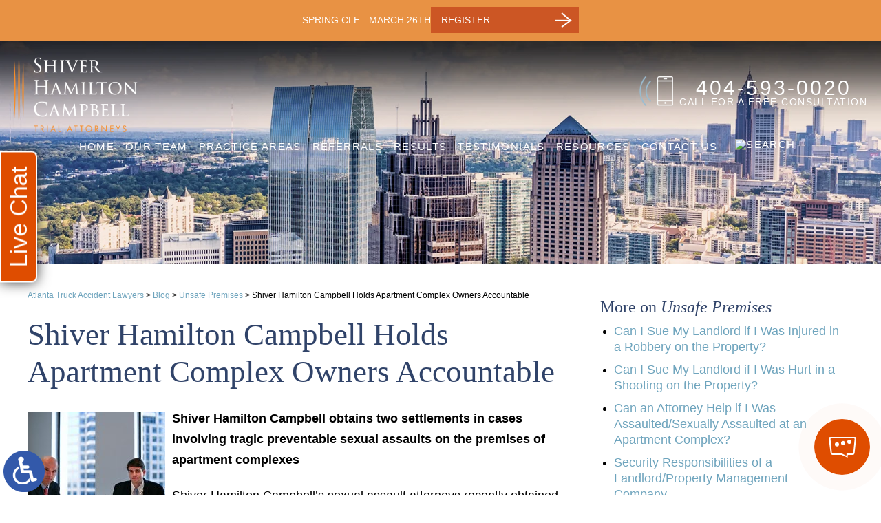

--- FILE ---
content_type: text/html; charset=UTF-8
request_url: https://www.shiverhamilton.com/blog/shiver-hamilton-holds-apartment-complex-owners-accountable/
body_size: 15659
content:
<!DOCTYPE HTML>
<html lang="en">
<head>
	<meta charset="utf-8">
	<meta id="theViewport" name="viewport" content="width=device-width, initial-scale=1.0">
	<script>
	!function(){function t(t){function n(){var n;n=90===window.orientation||-90===window.orientation?t[0]:t[1],theViewport.setAttribute("content","width="+n)}theViewport=document.getElementById("theViewport"),n(),window.addEventListener("orientationchange",n)}void 0!==window.orientation&&1024===screen.height&&t([1100,1100])}();</script>
		<link rel="pingback" href="https://www.shiverhamilton.com/xmlrpc.php">
		<link rel="preload" as="style" type="text/css" href="https://www.shiverhamilton.com/wp-content/themes/shiver-hamilton-campbell/style.min.css?t=202510" media="all" >
	<link rel="stylesheet" type="text/css" href="https://www.shiverhamilton.com/wp-content/themes/shiver-hamilton-campbell/style.min.css?t=202510" media="all">
	<link rel="preload" as="style" type="text/css" href="https://d78c52a599aaa8c95ebc-9d8e71b4cb418bfe1b178f82d9996947.ssl.cf1.rackcdn.com/swiper/6.5.4/swiper.min.css" media="all" >
			<link rel="apple-touch-icon" sizes="180x180" href="/wp-content/favicon/apple-touch-icon.png">
	<link rel="icon" type="image/png" sizes="32x32" href="/wp-content/favicon/favicon-32x32.png">
	<link rel="icon" type="image/png" sizes="16x16" href="/wp-content/favicon/favicon-16x16.png">
	<link rel="manifest" href="/wp-content/favicon/site.webmanifest">
	<link rel="mask-icon" href="/wp-content/favicon/safari-pinned-tab.svg" color="#5bbad5">
	<link rel="shortcut icon" href="/wp-content/favicon/favicon.ico">
	<meta name="msapplication-TileColor" content="#da532c">
	<meta name="msapplication-config" content="/wp-content/favicon/browserconfig.xml">
	<meta name="theme-color" content="#ffffff">
	<script>/*! head.load - v1.0.3 */
(function(n,t){"use strict";function w(){}function u(n,t){if(n){typeof n=="object"&&(n=[].slice.call(n));for(var i=0,r=n.length;i<r;i++)t.call(n,n[i],i)}}function it(n,i){var r=Object.prototype.toString.call(i).slice(8,-1);return i!==t&&i!==null&&r===n}function s(n){return it("Function",n)}function a(n){return it("Array",n)}function et(n){var i=n.split("/"),t=i[i.length-1],r=t.indexOf("?");return r!==-1?t.substring(0,r):t}function f(n){(n=n||w,n._done)||(n(),n._done=1)}function ot(n,t,r,u){var f=typeof n=="object"?n:{test:n,success:!t?!1:a(t)?t:[t],failure:!r?!1:a(r)?r:[r],callback:u||w},e=!!f.test;return e&&!!f.success?(f.success.push(f.callback),i.load.apply(null,f.success)):e||!f.failure?u():(f.failure.push(f.callback),i.load.apply(null,f.failure)),i}function v(n){var t={},i,r;if(typeof n=="object")for(i in n)!n[i]||(t={name:i,url:n[i]});else t={name:et(n),url:n};return(r=c[t.name],r&&r.url===t.url)?r:(c[t.name]=t,t)}function y(n){n=n||c;for(var t in n)if(n.hasOwnProperty(t)&&n[t].state!==l)return!1;return!0}function st(n){n.state=ft;u(n.onpreload,function(n){n.call()})}function ht(n){n.state===t&&(n.state=nt,n.onpreload=[],rt({url:n.url,type:"cache"},function(){st(n)}))}function ct(){var n=arguments,t=n[n.length-1],r=[].slice.call(n,1),f=r[0];return(s(t)||(t=null),a(n[0]))?(n[0].push(t),i.load.apply(null,n[0]),i):(f?(u(r,function(n){s(n)||!n||ht(v(n))}),b(v(n[0]),s(f)?f:function(){i.load.apply(null,r)})):b(v(n[0])),i)}function lt(){var n=arguments,t=n[n.length-1],r={};return(s(t)||(t=null),a(n[0]))?(n[0].push(t),i.load.apply(null,n[0]),i):(u(n,function(n){n!==t&&(n=v(n),r[n.name]=n)}),u(n,function(n){n!==t&&(n=v(n),b(n,function(){y(r)&&f(t)}))}),i)}function b(n,t){if(t=t||w,n.state===l){t();return}if(n.state===tt){i.ready(n.name,t);return}if(n.state===nt){n.onpreload.push(function(){b(n,t)});return}n.state=tt;rt(n,function(){n.state=l;t();u(h[n.name],function(n){f(n)});o&&y()&&u(h.ALL,function(n){f(n)})})}function at(n){n=n||"";var t=n.split("?")[0].split(".");return t[t.length-1].toLowerCase()}function rt(t,i){function e(t){t=t||n.event;u.onload=u.onreadystatechange=u.onerror=null;i()}function o(f){f=f||n.event;(f.type==="load"||/loaded|complete/.test(u.readyState)&&(!r.documentMode||r.documentMode<9))&&(n.clearTimeout(t.errorTimeout),n.clearTimeout(t.cssTimeout),u.onload=u.onreadystatechange=u.onerror=null,i())}function s(){if(t.state!==l&&t.cssRetries<=20){for(var i=0,f=r.styleSheets.length;i<f;i++)if(r.styleSheets[i].href===u.href){o({type:"load"});return}t.cssRetries++;t.cssTimeout=n.setTimeout(s,250)}}var u,h,f;i=i||w;h=at(t.url);h==="css"?(u=r.createElement("link"),u.type="text/"+(t.type||"css"),u.rel="stylesheet",u.href=t.url,t.cssRetries=0,t.cssTimeout=n.setTimeout(s,500)):(u=r.createElement("script"),u.type="text/"+(t.type||"javascript"),u.src=t.url);u.onload=u.onreadystatechange=o;u.onerror=e;u.async=!1;u.defer=!1;t.errorTimeout=n.setTimeout(function(){e({type:"timeout"})},7e3);f=r.head||r.getElementsByTagName("head")[0];f.insertBefore(u,f.lastChild)}function vt(){for(var t,u=r.getElementsByTagName("script"),n=0,f=u.length;n<f;n++)if(t=u[n].getAttribute("data-headjs-load"),!!t){i.load(t);return}}function yt(n,t){var v,p,e;return n===r?(o?f(t):d.push(t),i):(s(n)&&(t=n,n="ALL"),a(n))?(v={},u(n,function(n){v[n]=c[n];i.ready(n,function(){y(v)&&f(t)})}),i):typeof n!="string"||!s(t)?i:(p=c[n],p&&p.state===l||n==="ALL"&&y()&&o)?(f(t),i):(e=h[n],e?e.push(t):e=h[n]=[t],i)}function e(){if(!r.body){n.clearTimeout(i.readyTimeout);i.readyTimeout=n.setTimeout(e,50);return}o||(o=!0,vt(),u(d,function(n){f(n)}))}function k(){r.addEventListener?(r.removeEventListener("DOMContentLoaded",k,!1),e()):r.readyState==="complete"&&(r.detachEvent("onreadystatechange",k),e())}var r=n.document,d=[],h={},c={},ut="async"in r.createElement("script")||"MozAppearance"in r.documentElement.style||n.opera,o,g=n.head_conf&&n.head_conf.head||"head",i=n[g]=n[g]||function(){i.ready.apply(null,arguments)},nt=1,ft=2,tt=3,l=4,p;if(r.readyState==="complete")e();else if(r.addEventListener)r.addEventListener("DOMContentLoaded",k,!1),n.addEventListener("load",e,!1);else{r.attachEvent("onreadystatechange",k);n.attachEvent("onload",e);p=!1;try{p=!n.frameElement&&r.documentElement}catch(wt){}p&&p.doScroll&&function pt(){if(!o){try{p.doScroll("left")}catch(t){n.clearTimeout(i.readyTimeout);i.readyTimeout=n.setTimeout(pt,50);return}e()}}()}i.load=i.js=ut?lt:ct;i.test=ot;i.ready=yt;i.ready(r,function(){y()&&u(h.ALL,function(n){f(n)});i.feature&&i.feature("domloaded",!0)})})(window);</script>

	<title>Shiver Hamilton Campbell Holds Apartment Complex Owners Accountable</title>
<link data-rocket-prefetch href="https://d78c52a599aaa8c95ebc-9d8e71b4cb418bfe1b178f82d9996947.ssl.cf1.rackcdn.com" rel="dns-prefetch">
<link data-rocket-prefetch href="https://www.chatleadspro.com" rel="dns-prefetch">
<link data-rocket-prefetch href="https://d2lsj0jdjmerrs.cloudfront.net" rel="dns-prefetch">
<link data-rocket-prefetch href="https://platform.clientchatlive.com" rel="dns-prefetch">
<meta name='robots' content='max-image-preview:large' />
<link rel="alternate" title="oEmbed (JSON)" type="application/json+oembed" href="https://www.shiverhamilton.com/wp-json/oembed/1.0/embed?url=https%3A%2F%2Fwww.shiverhamilton.com%2Fblog%2Fshiver-hamilton-holds-apartment-complex-owners-accountable%2F" />
<link rel="alternate" title="oEmbed (XML)" type="text/xml+oembed" href="https://www.shiverhamilton.com/wp-json/oembed/1.0/embed?url=https%3A%2F%2Fwww.shiverhamilton.com%2Fblog%2Fshiver-hamilton-holds-apartment-complex-owners-accountable%2F&#038;format=xml" />
<style id='wp-img-auto-sizes-contain-inline-css' type='text/css'>
img:is([sizes=auto i],[sizes^="auto," i]){contain-intrinsic-size:3000px 1500px}
/*# sourceURL=wp-img-auto-sizes-contain-inline-css */
</style>
<link rel="EditURI" type="application/rsd+xml" title="RSD" href="https://www.shiverhamilton.com/xmlrpc.php?rsd" />
<link rel="canonical" href="https://www.shiverhamilton.com/blog/shiver-hamilton-holds-apartment-complex-owners-accountable/" />
<link rel='shortlink' href='https://www.shiverhamilton.com/?p=4289' />
<script>
let dskMainScriptRan = false;

function dskGetJSMoving() {
	if(dskMainScriptRan) return false;
	
	["mousemove", "mousedown", "keydown", "scroll"].forEach( (theType) => {
		document.removeEventListener(theType, dskGetJSMoving);
	} );
	
	dskMainScriptRan = true;

	if(typeof dskRunFooterFuncs === 'function') {
		dskRunFooterFuncs();	
	}

	//Analytics, etc
	//<!-- Global site tag (gtag.js) - Google Analytics -->
	window.dataLayer = window.dataLayer || [];
	function gtag(){dataLayer.push(arguments);}
	gtag('js', new Date());
	gtag('config', 'G-EM5HD7X0N1');
	head.load('https://www.googletagmanager.com/gtag/js?id=G-EM5HD7X0N1');


}

["mousemove", "mousedown", "keydown", "scroll"].forEach( (theType) => {
	document.addEventListener(theType, dskGetJSMoving);
} )
</script>


<meta name="msvalidate.01" content="5EAB83AA00205A57BAEC6276EE4757C4" />

<script type="application/ld+json">
{
	"@context": "https://schema.org",
	"@type": "LegalService",
	"name": "Shiver Hamilton Campbell",
	"image": "https://www.shiverhamilton.com/wp-content/themes/shiver-hamilton-campbell/screenshot.png",
	"@id": "https://www.shiverhamilton.com",
	"url": "https://www.shiverhamilton.com",
	"telephone": "404-593-0020",
	"address": [
		{
			"@type": "PostalAddress",
			"streetAddress": "3490 Piedmont Rd NE, Suite 640",
			"addressLocality": "Atlanta",
			"addressRegion": "GA",
			"postalCode": "30305",
			"addressCountry": "US"
		},
		{
			"@type": "PostalAddress",
			"streetAddress": "355-F Commercial Drive",
			"addressLocality": "Savannah",
			"addressRegion": "GA",
			"postalCode": "31406",
			"addressCountry": "US"
		},
		{
			"@type": "PostalAddress",
			"streetAddress": "70 Gruber Lane, Suite 114",
			"addressLocality": "St. Simons Island",
			"addressRegion": "GA",
			"postalCode": "31522",
			"addressCountry": "US"
		}
	]
}
</script>

<script type="application/ld+json">
{
  "@context": "http://schema.org",
  "@type": "Product",
  "aggregateRating": {
    "@type": "AggregateRating",
    "ratingValue": "5",
    "reviewCount": "152"
  },
  "description": "Call Atlanta personal injury lawyers Shiver Hamilton Campbell for the representation you need to get the outcome you deserve.",
  "name": "Shiver Hamilton Campbell",
  "image": "https://www.shiverhamilton.com/wp-content/uploads/2021/12/your-team-1.png",
  "review": [
    {
      "@type": "Review",
      "author": "Jesse Oropeza",
      "datePublished": "2021-01-10",
      "description": "Jeff and team were a bright light when all went dark.",
      "name": "Bright light",
      "reviewRating": {
        "@type": "Rating",
        "bestRating": "5",
        "ratingValue": "5",
        "worstRating": "0"
      }
    }
  ]
}
</script>

	<meta property="og:title" content="Shiver Hamilton Campbell Holds Apartment Complex Owners Accountable"/>
	<meta property="og:description" content="Shiver Hamilton Campbell obtains two settlements in cases involving tragic preventable sexual assaults on the premises of apartment complexes." />
	<meta property="og:url" content="https://www.shiverhamilton.com/blog/shiver-hamilton-holds-apartment-complex-owners-accountable/"/>
	<meta property="og:image" content="https://www.shiverhamilton.com/wp-content/uploads/2021/12/attorneys.jpg?t=1768577809" />
	<meta property="og:type" content="article" />
	<meta property="og:site_name" content="Shiver Hamilton Campbell" />
		<meta name="description" content="Shiver Hamilton Campbell obtains two settlements in cases involving tragic preventable sexual assaults on the premises of apartment complexes." />
<script type="text/javascript">
(function(url){
	if(/(?:Chrome\/26\.0\.1410\.63 Safari\/537\.31|WordfenceTestMonBot)/.test(navigator.userAgent)){ return; }
	var addEvent = function(evt, handler) {
		if (window.addEventListener) {
			document.addEventListener(evt, handler, false);
		} else if (window.attachEvent) {
			document.attachEvent('on' + evt, handler);
		}
	};
	var removeEvent = function(evt, handler) {
		if (window.removeEventListener) {
			document.removeEventListener(evt, handler, false);
		} else if (window.detachEvent) {
			document.detachEvent('on' + evt, handler);
		}
	};
	var evts = 'contextmenu dblclick drag dragend dragenter dragleave dragover dragstart drop keydown keypress keyup mousedown mousemove mouseout mouseover mouseup mousewheel scroll'.split(' ');
	var logHuman = function() {
		if (window.wfLogHumanRan) { return; }
		window.wfLogHumanRan = true;
		var wfscr = document.createElement('script');
		wfscr.type = 'text/javascript';
		wfscr.async = true;
		wfscr.src = url + '&r=' + Math.random();
		(document.getElementsByTagName('head')[0]||document.getElementsByTagName('body')[0]).appendChild(wfscr);
		for (var i = 0; i < evts.length; i++) {
			removeEvent(evts[i], logHuman);
		}
	};
	for (var i = 0; i < evts.length; i++) {
		addEvent(evts[i], logHuman);
	}
})('//www.shiverhamilton.com/?wordfence_lh=1&hid=3F42B5AA998CA8BBDA675F942D3B6557');
</script><style id='global-styles-inline-css' type='text/css'>
:root{--wp--preset--aspect-ratio--square: 1;--wp--preset--aspect-ratio--4-3: 4/3;--wp--preset--aspect-ratio--3-4: 3/4;--wp--preset--aspect-ratio--3-2: 3/2;--wp--preset--aspect-ratio--2-3: 2/3;--wp--preset--aspect-ratio--16-9: 16/9;--wp--preset--aspect-ratio--9-16: 9/16;--wp--preset--color--black: #000000;--wp--preset--color--cyan-bluish-gray: #abb8c3;--wp--preset--color--white: #ffffff;--wp--preset--color--pale-pink: #f78da7;--wp--preset--color--vivid-red: #cf2e2e;--wp--preset--color--luminous-vivid-orange: #ff6900;--wp--preset--color--luminous-vivid-amber: #fcb900;--wp--preset--color--light-green-cyan: #7bdcb5;--wp--preset--color--vivid-green-cyan: #00d084;--wp--preset--color--pale-cyan-blue: #8ed1fc;--wp--preset--color--vivid-cyan-blue: #0693e3;--wp--preset--color--vivid-purple: #9b51e0;--wp--preset--gradient--vivid-cyan-blue-to-vivid-purple: linear-gradient(135deg,rgb(6,147,227) 0%,rgb(155,81,224) 100%);--wp--preset--gradient--light-green-cyan-to-vivid-green-cyan: linear-gradient(135deg,rgb(122,220,180) 0%,rgb(0,208,130) 100%);--wp--preset--gradient--luminous-vivid-amber-to-luminous-vivid-orange: linear-gradient(135deg,rgb(252,185,0) 0%,rgb(255,105,0) 100%);--wp--preset--gradient--luminous-vivid-orange-to-vivid-red: linear-gradient(135deg,rgb(255,105,0) 0%,rgb(207,46,46) 100%);--wp--preset--gradient--very-light-gray-to-cyan-bluish-gray: linear-gradient(135deg,rgb(238,238,238) 0%,rgb(169,184,195) 100%);--wp--preset--gradient--cool-to-warm-spectrum: linear-gradient(135deg,rgb(74,234,220) 0%,rgb(151,120,209) 20%,rgb(207,42,186) 40%,rgb(238,44,130) 60%,rgb(251,105,98) 80%,rgb(254,248,76) 100%);--wp--preset--gradient--blush-light-purple: linear-gradient(135deg,rgb(255,206,236) 0%,rgb(152,150,240) 100%);--wp--preset--gradient--blush-bordeaux: linear-gradient(135deg,rgb(254,205,165) 0%,rgb(254,45,45) 50%,rgb(107,0,62) 100%);--wp--preset--gradient--luminous-dusk: linear-gradient(135deg,rgb(255,203,112) 0%,rgb(199,81,192) 50%,rgb(65,88,208) 100%);--wp--preset--gradient--pale-ocean: linear-gradient(135deg,rgb(255,245,203) 0%,rgb(182,227,212) 50%,rgb(51,167,181) 100%);--wp--preset--gradient--electric-grass: linear-gradient(135deg,rgb(202,248,128) 0%,rgb(113,206,126) 100%);--wp--preset--gradient--midnight: linear-gradient(135deg,rgb(2,3,129) 0%,rgb(40,116,252) 100%);--wp--preset--font-size--small: 13px;--wp--preset--font-size--medium: 20px;--wp--preset--font-size--large: 36px;--wp--preset--font-size--x-large: 42px;--wp--preset--spacing--20: 0.44rem;--wp--preset--spacing--30: 0.67rem;--wp--preset--spacing--40: 1rem;--wp--preset--spacing--50: 1.5rem;--wp--preset--spacing--60: 2.25rem;--wp--preset--spacing--70: 3.38rem;--wp--preset--spacing--80: 5.06rem;--wp--preset--shadow--natural: 6px 6px 9px rgba(0, 0, 0, 0.2);--wp--preset--shadow--deep: 12px 12px 50px rgba(0, 0, 0, 0.4);--wp--preset--shadow--sharp: 6px 6px 0px rgba(0, 0, 0, 0.2);--wp--preset--shadow--outlined: 6px 6px 0px -3px rgb(255, 255, 255), 6px 6px rgb(0, 0, 0);--wp--preset--shadow--crisp: 6px 6px 0px rgb(0, 0, 0);}:where(.is-layout-flex){gap: 0.5em;}:where(.is-layout-grid){gap: 0.5em;}body .is-layout-flex{display: flex;}.is-layout-flex{flex-wrap: wrap;align-items: center;}.is-layout-flex > :is(*, div){margin: 0;}body .is-layout-grid{display: grid;}.is-layout-grid > :is(*, div){margin: 0;}:where(.wp-block-columns.is-layout-flex){gap: 2em;}:where(.wp-block-columns.is-layout-grid){gap: 2em;}:where(.wp-block-post-template.is-layout-flex){gap: 1.25em;}:where(.wp-block-post-template.is-layout-grid){gap: 1.25em;}.has-black-color{color: var(--wp--preset--color--black) !important;}.has-cyan-bluish-gray-color{color: var(--wp--preset--color--cyan-bluish-gray) !important;}.has-white-color{color: var(--wp--preset--color--white) !important;}.has-pale-pink-color{color: var(--wp--preset--color--pale-pink) !important;}.has-vivid-red-color{color: var(--wp--preset--color--vivid-red) !important;}.has-luminous-vivid-orange-color{color: var(--wp--preset--color--luminous-vivid-orange) !important;}.has-luminous-vivid-amber-color{color: var(--wp--preset--color--luminous-vivid-amber) !important;}.has-light-green-cyan-color{color: var(--wp--preset--color--light-green-cyan) !important;}.has-vivid-green-cyan-color{color: var(--wp--preset--color--vivid-green-cyan) !important;}.has-pale-cyan-blue-color{color: var(--wp--preset--color--pale-cyan-blue) !important;}.has-vivid-cyan-blue-color{color: var(--wp--preset--color--vivid-cyan-blue) !important;}.has-vivid-purple-color{color: var(--wp--preset--color--vivid-purple) !important;}.has-black-background-color{background-color: var(--wp--preset--color--black) !important;}.has-cyan-bluish-gray-background-color{background-color: var(--wp--preset--color--cyan-bluish-gray) !important;}.has-white-background-color{background-color: var(--wp--preset--color--white) !important;}.has-pale-pink-background-color{background-color: var(--wp--preset--color--pale-pink) !important;}.has-vivid-red-background-color{background-color: var(--wp--preset--color--vivid-red) !important;}.has-luminous-vivid-orange-background-color{background-color: var(--wp--preset--color--luminous-vivid-orange) !important;}.has-luminous-vivid-amber-background-color{background-color: var(--wp--preset--color--luminous-vivid-amber) !important;}.has-light-green-cyan-background-color{background-color: var(--wp--preset--color--light-green-cyan) !important;}.has-vivid-green-cyan-background-color{background-color: var(--wp--preset--color--vivid-green-cyan) !important;}.has-pale-cyan-blue-background-color{background-color: var(--wp--preset--color--pale-cyan-blue) !important;}.has-vivid-cyan-blue-background-color{background-color: var(--wp--preset--color--vivid-cyan-blue) !important;}.has-vivid-purple-background-color{background-color: var(--wp--preset--color--vivid-purple) !important;}.has-black-border-color{border-color: var(--wp--preset--color--black) !important;}.has-cyan-bluish-gray-border-color{border-color: var(--wp--preset--color--cyan-bluish-gray) !important;}.has-white-border-color{border-color: var(--wp--preset--color--white) !important;}.has-pale-pink-border-color{border-color: var(--wp--preset--color--pale-pink) !important;}.has-vivid-red-border-color{border-color: var(--wp--preset--color--vivid-red) !important;}.has-luminous-vivid-orange-border-color{border-color: var(--wp--preset--color--luminous-vivid-orange) !important;}.has-luminous-vivid-amber-border-color{border-color: var(--wp--preset--color--luminous-vivid-amber) !important;}.has-light-green-cyan-border-color{border-color: var(--wp--preset--color--light-green-cyan) !important;}.has-vivid-green-cyan-border-color{border-color: var(--wp--preset--color--vivid-green-cyan) !important;}.has-pale-cyan-blue-border-color{border-color: var(--wp--preset--color--pale-cyan-blue) !important;}.has-vivid-cyan-blue-border-color{border-color: var(--wp--preset--color--vivid-cyan-blue) !important;}.has-vivid-purple-border-color{border-color: var(--wp--preset--color--vivid-purple) !important;}.has-vivid-cyan-blue-to-vivid-purple-gradient-background{background: var(--wp--preset--gradient--vivid-cyan-blue-to-vivid-purple) !important;}.has-light-green-cyan-to-vivid-green-cyan-gradient-background{background: var(--wp--preset--gradient--light-green-cyan-to-vivid-green-cyan) !important;}.has-luminous-vivid-amber-to-luminous-vivid-orange-gradient-background{background: var(--wp--preset--gradient--luminous-vivid-amber-to-luminous-vivid-orange) !important;}.has-luminous-vivid-orange-to-vivid-red-gradient-background{background: var(--wp--preset--gradient--luminous-vivid-orange-to-vivid-red) !important;}.has-very-light-gray-to-cyan-bluish-gray-gradient-background{background: var(--wp--preset--gradient--very-light-gray-to-cyan-bluish-gray) !important;}.has-cool-to-warm-spectrum-gradient-background{background: var(--wp--preset--gradient--cool-to-warm-spectrum) !important;}.has-blush-light-purple-gradient-background{background: var(--wp--preset--gradient--blush-light-purple) !important;}.has-blush-bordeaux-gradient-background{background: var(--wp--preset--gradient--blush-bordeaux) !important;}.has-luminous-dusk-gradient-background{background: var(--wp--preset--gradient--luminous-dusk) !important;}.has-pale-ocean-gradient-background{background: var(--wp--preset--gradient--pale-ocean) !important;}.has-electric-grass-gradient-background{background: var(--wp--preset--gradient--electric-grass) !important;}.has-midnight-gradient-background{background: var(--wp--preset--gradient--midnight) !important;}.has-small-font-size{font-size: var(--wp--preset--font-size--small) !important;}.has-medium-font-size{font-size: var(--wp--preset--font-size--medium) !important;}.has-large-font-size{font-size: var(--wp--preset--font-size--large) !important;}.has-x-large-font-size{font-size: var(--wp--preset--font-size--x-large) !important;}
/*# sourceURL=global-styles-inline-css */
</style>
<meta name="generator" content="WP Rocket 3.20.3" data-wpr-features="wpr_preconnect_external_domains wpr_desktop" /></head>
<body class="wp-singular post-template-default single single-post postid-4289 single-format-standard wp-theme-universal_mm wp-child-theme-shiver-hamilton-campbell mob_menu">


<span rel="nofollow" class="adaBtn" title="Switch to ADA Accessible Theme">
	
	<img src="https://www.shiverhamilton.com/wp-content/themes/shiver-hamilton-campbell/img/ada-icon.png" alt="Switch to ADA Accessible Theme" width="40" height="80" /></span>
<div id="wrapper">

<a id="closeMenu" class="menuToggle" href="#">Close Menu</a>
<div id="menuWall" class="menuToggle"></div>
<div id="mmiWrapper"><ul id="mobMenuItems">
	<li id="mm1" class="mmi"><a href="/">Home</a></li>
	<li id="mm2" class="mmi"><a href="tel:+14045930020">Call</a></li>
	<li id="mm3" class="mmi"><a href="https://www.shiverhamilton.com/contact/" rel="nofollow">Email</a></li>
	<li id="mm5" class="mmi"><a class="menuToggle" href="#">Search</a></li>
	<li id="mm6" class="menuToggle mmi"><a href="#">Menu</a></li>
</ul></div>

<div class="persistent_header" id="persistentHeader">

	<div class="phWebinar"><div class="phWebinar-wrap">
		<div class="phwBlock">
			<div>
				<span>Spring CLE - March 26th</span><a href="https://www.shiverhamilton.com/spring-cle/" target="_blank">Register</a>
			</div>
		</div>
		</div></div>
	<header class="main_header"><div class="sxn_wrap">

		<a class="logo_main">
	<img src="https://www.shiverhamilton.com/wp-content/themes/shiver-hamilton-campbell/img/header/header-logo-v3.webp" alt="Atlanta Truck Accident Lawyer" width="251" height="159" /></a>

		<a class="cont_phone" href="tel:+14045930020">
			<b>404-593-0020</b>
			<small>Call for a Free Consultation</small>
		</a>

	</div></header>

	<nav id="mainMenu" class="mm_mob">
		<div id="mblSearchCont">
			<form id="mblSearch" method="get" action="/">
				<input type="text" id="mblsInput" name="s" placeholder="Enter Search Terms" />
				<input type="submit" id="mblsSubmit" value="Submit" />
			</form>
		</div>
		<ul>
			<li id="menu-item-4365" class="menu-item menu-item-type-post_type menu-item-object-page menu-item-home menu-item-4365"><a href="https://www.shiverhamilton.com/">Home</a></li>
<li id="menu-item-4440" class="menu-item menu-item-type-post_type menu-item-object-page menu-item-4440"><a href="https://www.shiverhamilton.com/our-team/">Our Team</a></li>
<li id="menu-item-5473" class="menu-item menu-item-type-post_type menu-item-object-page menu-item-has-children menu-item-5473"><a href="https://www.shiverhamilton.com/atlanta-personal-injury-lawyer/">Practice Areas</a>
<ul class="sub-menu">
	<li id="menu-item-5522" class="menu-item menu-item-type-post_type menu-item-object-page menu-item-has-children menu-item-5522"><a href="https://www.shiverhamilton.com/atlanta-truck-accident-lawyers/">Truck Accidents</a>
	<ul class="sub-menu">
		<li id="menu-item-9819" class="menu-item menu-item-type-post_type menu-item-object-page menu-item-9819"><a href="https://www.shiverhamilton.com/atlanta-truck-accident-lawyers/bad-weather/">Bad Weather Truck Accidents</a></li>
		<li id="menu-item-9822" class="menu-item menu-item-type-post_type menu-item-object-page menu-item-9822"><a href="https://www.shiverhamilton.com/atlanta-truck-accident-lawyers/blind-spot/">Blind Spot Truck Accidents</a></li>
		<li id="menu-item-9823" class="menu-item menu-item-type-post_type menu-item-object-page menu-item-9823"><a href="https://www.shiverhamilton.com/atlanta-truck-accident-lawyers/cell-phone/">Cell Phone Truck Accidents</a></li>
		<li id="menu-item-9824" class="menu-item menu-item-type-post_type menu-item-object-page menu-item-9824"><a href="https://www.shiverhamilton.com/atlanta-truck-accident-lawyers/drowsy-fatigued/">Drowsy/Fatigued Truck Accidents</a></li>
		<li id="menu-item-9825" class="menu-item menu-item-type-post_type menu-item-object-page menu-item-9825"><a href="https://www.shiverhamilton.com/atlanta-truck-accident-lawyers/dump-truck-accident/">Dump Truck Accidents</a></li>
		<li id="menu-item-9826" class="menu-item menu-item-type-post_type menu-item-object-page menu-item-9826"><a href="https://www.shiverhamilton.com/atlanta-truck-accident-lawyers/fatal-truck-accident/">Fatal Truck Accidents</a></li>
		<li id="menu-item-9827" class="menu-item menu-item-type-post_type menu-item-object-page menu-item-9827"><a href="https://www.shiverhamilton.com/atlanta-truck-accident-lawyers/federal-trucking-laws-regulations/">Federal Trucking Laws &#038; Regulations</a></li>
		<li id="menu-item-9828" class="menu-item menu-item-type-post_type menu-item-object-page menu-item-9828"><a href="https://www.shiverhamilton.com/atlanta-truck-accident-lawyers/fedex-ups-truck-accident/">FedEx &#038; UPS Truck Accidents</a></li>
		<li id="menu-item-9829" class="menu-item menu-item-type-post_type menu-item-object-page menu-item-9829"><a href="https://www.shiverhamilton.com/atlanta-truck-accident-lawyers/jackknife-truck-accidents/">Jackknife Truck Accidents</a></li>
		<li id="menu-item-9849" class="menu-item menu-item-type-post_type menu-item-object-page menu-item-9849"><a href="https://www.shiverhamilton.com/atlanta-truck-accident-lawyers/truck-maintenance-manufacturing-defects/">Negligent Truck Maintenance &#038; Manufacturing Defects</a></li>
		<li id="menu-item-9850" class="menu-item menu-item-type-post_type menu-item-object-page menu-item-9850"><a href="https://www.shiverhamilton.com/atlanta-truck-accident-lawyers/negligent-truck-driver-accidents/">Negligent Truck Driver Accidents</a></li>
		<li id="menu-item-9851" class="menu-item menu-item-type-post_type menu-item-object-page menu-item-9851"><a href="https://www.shiverhamilton.com/atlanta-truck-accident-lawyers/overweight-truck-accident/">Overweight Truck Accidents</a></li>
		<li id="menu-item-9852" class="menu-item menu-item-type-post_type menu-item-object-page menu-item-9852"><a href="https://www.shiverhamilton.com/atlanta-truck-accident-lawyers/rollover-truck-accident/">Rollover Truck Accidents</a></li>
	</ul>
</li>
	<li id="menu-item-5474" class="menu-item menu-item-type-post_type menu-item-object-page menu-item-has-children menu-item-5474"><a href="https://www.shiverhamilton.com/atlanta-car-accident-lawyer/">Car Accidents</a>
	<ul class="sub-menu">
		<li id="menu-item-9815" class="menu-item menu-item-type-post_type menu-item-object-page menu-item-9815"><a href="https://www.shiverhamilton.com/atlanta-car-accident-lawyer/bad-weather/">Bad Weather Accidents</a></li>
		<li id="menu-item-9816" class="menu-item menu-item-type-post_type menu-item-object-page menu-item-9816"><a href="https://www.shiverhamilton.com/atlanta-car-accident-lawyer/car-accident-appeal/">Car Accident Appeals</a></li>
		<li id="menu-item-9817" class="menu-item menu-item-type-post_type menu-item-object-page menu-item-9817"><a href="https://www.shiverhamilton.com/atlanta-car-accident-lawyer/expert-witness/">Car Accident Expert Witness</a></li>
		<li id="menu-item-9818" class="menu-item menu-item-type-post_type menu-item-object-page menu-item-9818"><a href="https://www.shiverhamilton.com/atlanta-car-accident-lawyer/car-accident-settlement/">Car Accident Settlements</a></li>
		<li id="menu-item-9830" class="menu-item menu-item-type-post_type menu-item-object-page menu-item-9830"><a href="https://www.shiverhamilton.com/atlanta-car-accident-lawyer/cell-phones/">Cell Phone Car Accidents</a></li>
		<li id="menu-item-9831" class="menu-item menu-item-type-post_type menu-item-object-page menu-item-9831"><a href="https://www.shiverhamilton.com/atlanta-car-accident-lawyer/distracted-driving-accidents/">Distracted Driving Accidents</a></li>
		<li id="menu-item-9832" class="menu-item menu-item-type-post_type menu-item-object-page menu-item-9832"><a href="https://www.shiverhamilton.com/atlanta-car-accident-lawyer/drunk-driving-accidents/">Drunk Driving Accidents</a></li>
		<li id="menu-item-9833" class="menu-item menu-item-type-post_type menu-item-object-page menu-item-9833"><a href="https://www.shiverhamilton.com/atlanta-car-accident-lawyer/failure-to-yield/">Failure to Yield Accidents</a></li>
		<li id="menu-item-9820" class="menu-item menu-item-type-post_type menu-item-object-page menu-item-9820"><a href="https://www.shiverhamilton.com/atlanta-wrongful-death-lawyer/fatal-car-accidents/">Fatal Car Accidents</a></li>
		<li id="menu-item-9834" class="menu-item menu-item-type-post_type menu-item-object-page menu-item-9834"><a href="https://www.shiverhamilton.com/atlanta-car-accident-lawyer/front-end-crash/">Front-End Crash</a></li>
		<li id="menu-item-9835" class="menu-item menu-item-type-post_type menu-item-object-page menu-item-9835"><a href="https://www.shiverhamilton.com/atlanta-car-accident-lawyer/head-on-collision/">Head-On Collision</a></li>
		<li id="menu-item-9836" class="menu-item menu-item-type-post_type menu-item-object-page menu-item-9836"><a href="https://www.shiverhamilton.com/atlanta-car-accident-lawyer/hit-run-accident/">Hit &#038; Run Accidents</a></li>
		<li id="menu-item-9837" class="menu-item menu-item-type-post_type menu-item-object-page menu-item-9837"><a href="https://www.shiverhamilton.com/atlanta-car-accident-lawyer/interstates-and-highways/">Interstate &#038; Highway Accidents</a></li>
		<li id="menu-item-9838" class="menu-item menu-item-type-post_type menu-item-object-page menu-item-9838"><a href="https://www.shiverhamilton.com/atlanta-car-accident-lawyer/limousine-accidents/">Limo Accidents</a></li>
		<li id="menu-item-9840" class="menu-item menu-item-type-post_type menu-item-object-page menu-item-9840"><a href="https://www.shiverhamilton.com/atlanta-car-accident-lawyer/major-road/">Major Road Car Accidents</a></li>
		<li id="menu-item-9839" class="menu-item menu-item-type-post_type menu-item-object-page menu-item-9839"><a href="https://www.shiverhamilton.com/atlanta-car-accident-lawyer/multiple-defendants/">Multiple Car Pileup</a></li>
		<li id="menu-item-9841" class="menu-item menu-item-type-post_type menu-item-object-page menu-item-9841"><a href="https://www.shiverhamilton.com/atlanta-car-accident-lawyer/parking-lot/">Parking Lot Accidents</a></li>
		<li id="menu-item-9842" class="menu-item menu-item-type-post_type menu-item-object-page menu-item-9842"><a href="https://www.shiverhamilton.com/atlanta-car-accident-lawyer/rear-end/">Rear End Collision</a></li>
		<li id="menu-item-9843" class="menu-item menu-item-type-post_type menu-item-object-page menu-item-9843"><a href="https://www.shiverhamilton.com/atlanta-car-accident-lawyer/rollover-accidents/">Rollover Accidents</a></li>
		<li id="menu-item-9844" class="menu-item menu-item-type-post_type menu-item-object-page menu-item-9844"><a href="https://www.shiverhamilton.com/atlanta-car-accident-lawyer/side-impact-rollover/">Side Impact Collision &#038; Rollover Accidents</a></li>
		<li id="menu-item-9845" class="menu-item menu-item-type-post_type menu-item-object-page menu-item-9845"><a href="https://www.shiverhamilton.com/atlanta-car-accident-lawyer/stop-sign-accident/">Stop Sign Accidents</a></li>
		<li id="menu-item-9846" class="menu-item menu-item-type-post_type menu-item-object-page menu-item-9846"><a href="https://www.shiverhamilton.com/atlanta-car-accident-lawyer/teen-driver/">Teen Driver Car Accidents</a></li>
		<li id="menu-item-9847" class="menu-item menu-item-type-post_type menu-item-object-page menu-item-9847"><a href="https://www.shiverhamilton.com/atlanta-car-accident-lawyer/texting-while-driving/">Texting While Driving Accidents</a></li>
		<li id="menu-item-9848" class="menu-item menu-item-type-post_type menu-item-object-page menu-item-9848"><a href="https://www.shiverhamilton.com/atlanta-car-accident-lawyer/taxi-accident/">Taxi Accidents</a></li>
		<li id="menu-item-9853" class="menu-item menu-item-type-post_type menu-item-object-page menu-item-9853"><a href="https://www.shiverhamilton.com/atlanta-car-accident-lawyer/uber-lyft-accidents/">Uber &#038; Lyft Accidents</a></li>
		<li id="menu-item-9854" class="menu-item menu-item-type-post_type menu-item-object-page menu-item-9854"><a href="https://www.shiverhamilton.com/atlanta-car-accident-lawyer/uninsured-car-accidents/">Uninsured Car Accidents</a></li>
	</ul>
</li>
	<li id="menu-item-5519" class="menu-item menu-item-type-post_type menu-item-object-page menu-item-5519"><a href="https://www.shiverhamilton.com/atlanta-motorcycle-accident-lawyers/">Motorcycle Accidents</a></li>
	<li id="menu-item-5490" class="menu-item menu-item-type-post_type menu-item-object-page menu-item-5490"><a href="https://www.shiverhamilton.com/atlanta-personal-injury-lawyer/">Personal Injury</a></li>
	<li id="menu-item-5518" class="menu-item menu-item-type-post_type menu-item-object-page menu-item-5518"><a href="https://www.shiverhamilton.com/atlanta-bicycle-accident-lawyer/">Bicycle Accidents</a></li>
	<li id="menu-item-5523" class="menu-item menu-item-type-post_type menu-item-object-page menu-item-5523"><a href="https://www.shiverhamilton.com/atlanta-construction-accident-lawyer/">Construction Accidents</a></li>
	<li id="menu-item-5472" class="menu-item menu-item-type-post_type menu-item-object-page menu-item-5472"><a href="https://www.shiverhamilton.com/atlanta-medical-malpractice-lawyer/">Medical Malpractice</a></li>
	<li id="menu-item-5905" class="menu-item menu-item-type-post_type menu-item-object-page menu-item-5905"><a href="https://www.shiverhamilton.com/atlanta-negligent-security-lawyers/">Negligent Security</a></li>
	<li id="menu-item-5489" class="menu-item menu-item-type-post_type menu-item-object-page menu-item-5489"><a href="https://www.shiverhamilton.com/philips-recalls-millions-cpap-bipap-devices/">National Class Actions</a></li>
	<li id="menu-item-5476" class="menu-item menu-item-type-post_type menu-item-object-page menu-item-5476"><a href="https://www.shiverhamilton.com/atlanta-nursing-home-abuse-lawyer/">Nursing Home Abuse</a></li>
	<li id="menu-item-5477" class="menu-item menu-item-type-post_type menu-item-object-page menu-item-5477"><a href="https://www.shiverhamilton.com/atlanta-pedestrian-accident-lawyer/">Pedestrian Accidents</a></li>
	<li id="menu-item-5521" class="menu-item menu-item-type-post_type menu-item-object-page menu-item-5521"><a href="https://www.shiverhamilton.com/atlanta-premises-liability-lawyer/">Premises Liability</a></li>
	<li id="menu-item-5524" class="menu-item menu-item-type-post_type menu-item-object-page menu-item-5524"><a href="https://www.shiverhamilton.com/atlanta-slip-fall-lawyer/">Slip &#038; Fall</a></li>
	<li id="menu-item-5525" class="menu-item menu-item-type-post_type menu-item-object-page menu-item-5525"><a href="https://www.shiverhamilton.com/atlanta-traumatic-brain-injury-lawyer/">Traumatic Brain Injury</a></li>
	<li id="menu-item-5480" class="menu-item menu-item-type-post_type menu-item-object-page menu-item-5480"><a href="https://www.shiverhamilton.com/atlanta-wrongful-death-lawyer/">Wrongful Death</a></li>
</ul>
</li>
<li id="menu-item-5025" class="menu-item menu-item-type-post_type menu-item-object-page menu-item-5025"><a rel="nofollow" href="https://www.shiverhamilton.com/attorney-referral-policy/">Referrals</a></li>
<li id="menu-item-4649" class="menu-item menu-item-type-post_type menu-item-object-page menu-item-4649"><a href="https://www.shiverhamilton.com/results/">Results</a></li>
<li id="menu-item-5026" class="menu-item menu-item-type-post_type menu-item-object-page menu-item-5026"><a href="https://www.shiverhamilton.com/testimonials/">Testimonials</a></li>
<li id="menu-item-10279" class="menu-item menu-item-type-custom menu-item-object-custom menu-item-has-children menu-item-10279"><a href="#">Resources</a>
<ul class="sub-menu">
	<li id="menu-item-4445" class="menu-item menu-item-type-post_type menu-item-object-page current_page_parent menu-item-has-children menu-item-4445"><a href="https://www.shiverhamilton.com/blog/">Blog</a>
	<ul class="sub-menu">
		<li id="menu-item-10278" class="menu-item menu-item-type-taxonomy menu-item-object-category menu-item-10278"><a href="https://www.shiverhamilton.com/blog/category/accident-news/">Accident News</a></li>
	</ul>
</li>
	<li id="menu-item-10281" class="menu-item menu-item-type-post_type menu-item-object-page menu-item-10281"><a href="https://www.shiverhamilton.com/our-team/speaking-engagements/">Speaking Engagements</a></li>
	<li id="menu-item-10280" class="menu-item menu-item-type-post_type menu-item-object-page menu-item-10280"><a rel="nofollow" href="https://www.shiverhamilton.com/education/">Education</a></li>
</ul>
</li>
<li id="menu-item-4447" class="menu-item menu-item-type-post_type menu-item-object-page menu-item-4447"><a rel="nofollow" href="https://www.shiverhamilton.com/contact/">Contact Us</a></li>
			<li class='nav_mm_search'><a>
				
	<img src="https://www.shiverhamilton.com/wp-content/themes/shiver-hamilton-campbell/img/header/header-icon-search.webp" alt="Search" width="23" height="23" />			</a></li>
		</ul>
	</nav>

</div><!--  </ persistent_header >  -->


<div class="sxn_marketing">
			<div class="subslides">
			<div class="subslide subslide_1"></div><!--	</ subslide >	-->
		</div><!--	</ subslides >	-->
	</div><!--	</ sxn_marketing >	-->


<div id="contentArea"><div class="sxn_wrap">
	<article id="mainContent" class="article">
		<div id='crumbs'><a class='breadcrumb_home' href='https://www.shiverhamilton.com'>Atlanta Truck Accident Lawyers</a> >  <a href='https://www.shiverhamilton.com/blog/'>Blog</a> > <a href='https://www.shiverhamilton.com/blog/category/unsafe-premises/'>Unsafe Premises</a> > <span class='current'>Shiver Hamilton Campbell Holds Apartment Complex Owners Accountable</span></div>		<h1>Shiver Hamilton Campbell Holds Apartment Complex Owners Accountable</h1>
		<img decoding="async" width="200" height="200" src="https://www.shiverhamilton.com/wp-content/uploads/2021/12/attorneys-200x200.jpg" class="postThumbSingle wp-post-image" alt="attorneys" srcset="https://www.shiverhamilton.com/wp-content/uploads/2021/12/attorneys-200x200.jpg 200w, https://www.shiverhamilton.com/wp-content/uploads/2021/12/attorneys-150x150.jpg 150w" sizes="(max-width: 200px) 100vw, 200px" title="attorneys" /><p><strong>Shiver Hamilton Campbell obtains two settlements in cases involving tragic preventable sexual assaults on the premises of apartment complexes</strong></p>
<p>Shiver Hamilton Campbell&#8217;s sexual assault attorneys recently obtained two favorable<a href="/results/premises-liability/2950000-settlement/"> seven-figure settlements</a> in separate cases involving sexual assaults on the premises of apartment complexes.  In each case the Shiver Hamilton Campbell client was a resident of the apartment complex returning to her apartment after work when she was accosted in the parking lot.   In both cases the apartment complexes initially denied any fault.</p>
<p><a href="/">Shiver Hamilton Campbell</a> filed suit on behalf of the innocent victims and vigorously litigated both cases.  The complexes continued to deny responsibility and retained industry experts to attest that they acted reasonably and that they were in no way responsible for what they contended were unforeseeable and unpreventable attacks.  Despite the denials, over the year plus litigation Shiver Hamilton Campbell ultimately uncovered evidence of prior crimes on the premises and established the apartment complex owner’s notice of the prior crime and their failure to act reasonably to attempt to protect their residents and guests from foreseeable crime.  This evidence resulted in significant settlements that will allow the victims to attempt to move past these horrific events and will hopefully prompt the apartment complex owners to act proactively in the future to attempt to protect their residents from crime.</p>
<p><a href="/atlanta-premises-liability-lawyer/">A premises owner</a> in the State of Georgia is required to exercise ordinary care to keep its premises safe.  A premises owner can be liable for criminal attacks on its premises if it had reasonable grounds to apprehend such act would occur, but failed to take steps to guard against it. As these two cases illustrate, Shiver Hamilton Campbell is committed to representing the victims of violent crimes and holding premises owners responsible when they fail to fulfill their duty to keep their premises safe.</p>
		
		<div class="entry-meta">
			<span class="meta-prep meta-prep-author">By </span>
			<span class="author vcard">Shiver Hamilton Campbell</span>
			<span class="meta-sep"> | </span>
			<span class="meta-prep meta-prep-entry-date">Posted on </span>
			<span class="entry-date"><abbr class="published" title="2021-12-01T12:23:19-0800">December 1, 2021</abbr></span>
				</div>
			<div id="pagination-single">
			<div class="pag-single-prev">&laquo; <a href="https://www.shiverhamilton.com/blog/elds-and-the-trucking-industry/" rel="prev">Implementation of ELDs in the Trucking Industry</a></div>
			<div class="pag-single-next"><a href="https://www.shiverhamilton.com/blog/how-to-know-when-apartment-complexes-are-negligent/" rel="next">How to Know When Apartment Complexes are Negligent</a> &raquo;</div>
		</div><!-- #nav-above -->


	</article>

	


<div id="sidebar" class="sidebar">

	<div class="sb_bucket sb_blog_tags">
		<span class='sxn-head'>More on <em>Unsafe Premises</em></span><ul class='sbRecentPostsList'><li><a href='https://www.shiverhamilton.com/blog/can-i-sue-my-landlord-if-i-was-injured-in-a-robbery-on-the-property/'>Can I Sue My Landlord if I Was Injured in a Robbery on the Property?</a></li><li><a href='https://www.shiverhamilton.com/blog/can-i-sue-my-landlord-if-i-was-hurt-in-a-shooting-on-the-property/'>Can I Sue My Landlord if I Was Hurt in a Shooting on the Property?</a></li><li><a href='https://www.shiverhamilton.com/blog/can-an-attorney-help-if-i-was-assaulted-sexually-assaulted-at-an-apartment-complex/'>Can an Attorney Help if I Was Assaulted/Sexually Assaulted at an Apartment Complex?</a></li><li><a href='https://www.shiverhamilton.com/blog/security-responsibilities-of-a-landlord-property-management-company/'>Security Responsibilities of a Landlord/Property Management Company</a></li><li><a href='https://www.shiverhamilton.com/blog/criminal-acts-and-property-managers/'>Criminal Acts & Property Managers</a></li></ul>		<span class="sxn-head">Archives</span>
		<ul>
				<li><a href='https://www.shiverhamilton.com/blog/2026/01/'>January 2026</a></li>
	<li><a href='https://www.shiverhamilton.com/blog/2025/12/'>December 2025</a></li>
	<li><a href='https://www.shiverhamilton.com/blog/2025/11/'>November 2025</a></li>
	<li><a href='https://www.shiverhamilton.com/blog/2025/10/'>October 2025</a></li>
	<li><a href='https://www.shiverhamilton.com/blog/2025/09/'>September 2025</a></li>
		</ul>
		<span class="sxn-head">Categories</span>
		<ul>
				<li class="cat-item cat-item-26"><a href="https://www.shiverhamilton.com/blog/category/accident-news/">Accident News</a>
</li>
	<li class="cat-item cat-item-38"><a href="https://www.shiverhamilton.com/blog/category/apartment-complex-fires/">Apartment Complex Fires</a>
</li>
	<li class="cat-item cat-item-37"><a href="https://www.shiverhamilton.com/blog/category/apartment-complex-negligence/">Apartment Complex Negligence</a>
</li>
	<li class="cat-item cat-item-35"><a href="https://www.shiverhamilton.com/blog/category/auto-accidents/">Auto Accidents</a>
</li>
	<li class="cat-item cat-item-27"><a href="https://www.shiverhamilton.com/blog/category/bad-weather/">Bad Weather</a>
</li>
	<li class="cat-item cat-item-15"><a href="https://www.shiverhamilton.com/blog/category/bicycle-accident/">Bicycle Accidents</a>
</li>
	<li class="cat-item cat-item-9"><a href="https://www.shiverhamilton.com/blog/category/car-accidents/">Car Accidents</a>
</li>
	<li class="cat-item cat-item-25"><a href="https://www.shiverhamilton.com/blog/category/cases/">Cases</a>
</li>
	<li class="cat-item cat-item-22"><a href="https://www.shiverhamilton.com/blog/category/construction-accident/">Construction Accidents</a>
</li>
	<li class="cat-item cat-item-33"><a href="https://www.shiverhamilton.com/blog/category/distracted-driving-accidents/">Distracted Driving Accidents</a>
</li>
	<li class="cat-item cat-item-39"><a href="https://www.shiverhamilton.com/blog/category/fedex-ups-truck-accident/">Fedex UPS Truck Accident</a>
</li>
	<li class="cat-item cat-item-21"><a href="https://www.shiverhamilton.com/blog/category/firm-news/">Firm News</a>
</li>
	<li class="cat-item cat-item-16"><a href="https://www.shiverhamilton.com/blog/category/forklift-crane-accidents/">Forklift Crane Accidents</a>
</li>
	<li class="cat-item cat-item-1"><a href="https://www.shiverhamilton.com/blog/category/general/">General</a>
</li>
	<li class="cat-item cat-item-30"><a href="https://www.shiverhamilton.com/blog/category/hit-run-accident/">Hit Run Accident</a>
</li>
	<li class="cat-item cat-item-11"><a href="https://www.shiverhamilton.com/blog/category/medical-malpractice/">Medical Malpractice</a>
</li>
	<li class="cat-item cat-item-10"><a href="https://www.shiverhamilton.com/blog/category/motorcycle-accidents/">Motorcycle Accidents</a>
</li>
	<li class="cat-item cat-item-4"><a href="https://www.shiverhamilton.com/blog/category/negligent-security/">Negligent Security</a>
</li>
	<li class="cat-item cat-item-23"><a href="https://www.shiverhamilton.com/blog/category/nursing-home-abuse/">Nursing Home Abuse</a>
</li>
	<li class="cat-item cat-item-19"><a href="https://www.shiverhamilton.com/blog/category/pedestrian-accident/">Pedestrian Accidents</a>
</li>
	<li class="cat-item cat-item-14"><a href="https://www.shiverhamilton.com/blog/category/personal-injury/">Personal Injury</a>
</li>
	<li class="cat-item cat-item-28"><a href="https://www.shiverhamilton.com/blog/category/pool-accident/">Pool Accident</a>
</li>
	<li class="cat-item cat-item-13"><a href="https://www.shiverhamilton.com/blog/category/premises-liability/">Premises Liability</a>
</li>
	<li class="cat-item cat-item-32"><a href="https://www.shiverhamilton.com/blog/category/product-liability/">Product Liability</a>
</li>
	<li class="cat-item cat-item-31"><a href="https://www.shiverhamilton.com/blog/category/rear-end/">Rear End</a>
</li>
	<li class="cat-item cat-item-24"><a href="https://www.shiverhamilton.com/blog/category/results/">Results</a>
</li>
	<li class="cat-item cat-item-8"><a href="https://www.shiverhamilton.com/blog/category/serious-injuries/">Serious Injuries</a>
</li>
	<li class="cat-item cat-item-34"><a href="https://www.shiverhamilton.com/blog/category/side-impact-rollover/">Side Impact Rollover</a>
</li>
	<li class="cat-item cat-item-12"><a href="https://www.shiverhamilton.com/blog/category/slip-and-fall/">Slip &amp; Fall</a>
</li>
	<li class="cat-item cat-item-40"><a href="https://www.shiverhamilton.com/blog/category/spine-injury/">Spine Injury</a>
</li>
	<li class="cat-item cat-item-36"><a href="https://www.shiverhamilton.com/blog/category/teen-driver/">Teen Driver</a>
</li>
	<li class="cat-item cat-item-18"><a href="https://www.shiverhamilton.com/blog/category/traumatic-brain-injury/">Traumatic Brain Injury</a>
</li>
	<li class="cat-item cat-item-6"><a href="https://www.shiverhamilton.com/blog/category/truck-accidents/">Truck Accidents</a>
</li>
	<li class="cat-item cat-item-29"><a href="https://www.shiverhamilton.com/blog/category/uber-lyft-accidents/">Uber Lyft Accidents</a>
</li>
	<li class="cat-item cat-item-17"><a href="https://www.shiverhamilton.com/blog/category/uninsured-car-accidents/">Uninsured Car Accidents</a>
</li>
	<li class="cat-item cat-item-5"><a href="https://www.shiverhamilton.com/blog/category/unsafe-premises/">Unsafe Premises</a>
</li>
	<li class="cat-item cat-item-7"><a href="https://www.shiverhamilton.com/blog/category/wrongful-death/">Wrongful Death</a>
</li>
		</ul>
	</div>
<!-- Begin Constant Contact Inline Form Code -->
<div class="ctct-inline-form" data-form-id="05d0bdb6-59ef-474e-adad-1865369795bb"></div>
<!-- End Constant Contact Inline Form Code -->	
	<div class="sb_bucket sb_practice_areas">
		 <ul> 		<li class='item_1'>
			<a data-id="1" href="https://www.shiverhamilton.com/atlanta-car-accident-lawyer/"><span>Car Accidents</span></a>
		</li>
			<li class='item_2'>
			<a data-id="2" href="https://www.shiverhamilton.com/atlanta-premises-liability-lawyer/"><span>Premises Liability</span></a>
		</li>
			<li class='item_3'>
			<a data-id="3" href="https://www.shiverhamilton.com/atlanta-wrongful-death-lawyer/"><span>Wrongful Death</span></a>
		</li>
			<li class='item_4'>
			<a data-id="4" href="https://www.shiverhamilton.com/atlanta-truck-accident-lawyers/"><span>Truck Accidents</span></a>
		</li>
			<li class='item_5'>
			<a data-id="5" href="https://www.shiverhamilton.com/atlanta-motorcycle-accident-lawyers/"><span>Motorcycle Accidents</span></a>
		</li>
			<li class='item_6'>
			<a data-id="6" href="https://www.shiverhamilton.com/atlanta-catastrophic-injury-lawyer/"><span>Catastrophic Injuries</span></a>
		</li>
			<li class='item_7'>
			<a data-id="7" href="https://www.shiverhamilton.com/philips-recalls-millions-cpap-bipap-devices/"><span>National Class Actions</span></a>
		</li>
	 </ul> 	</div>
	<div class="sb_bucket sb_testimonials">
		<div class="sb_cont_heading">
			<span class="sxn-head">What Our Clients Are Saying</span>
			<hr>
		</div>
		 <div class="swiper"><div class="element_slide swiper-wrapper"> 		<div class="slide_cont swiper-slide"><div class="slide_cont_wrap">
			<div class="slide_google_logo">
	<img class="delayLoad" src="[data-uri]" data-src="https://www.shiverhamilton.com/wp-content/themes/shiver-hamilton-campbell/img/sb/testimonials/sb-testimonials-google.webp" alt="Google" width="59" height="60" /></div>
			<div class="slide_stars">
	<img class="delayLoad" src="[data-uri]" data-src="https://www.shiverhamilton.com/wp-content/themes/shiver-hamilton-campbell/img/sb/testimonials/sb-testimonials-stars.webp" alt="5 Stars" width="183" height="33" /></div>
			<div class="slide_heading">I will never forget your closing</div>
			<p><p>Your closing was the best closing I have ever heard.  You brought me to tears and for a minute I was worried I may have to excuse myself.  Thank you for telling the...</p>
 <a href="https://www.shiverhamilton.com/testimonials/">Read More</a></p>
			<span class="slide_attribution">— <b>Jacqueline</b> —</span>
		</div></div>
			<div class="slide_cont swiper-slide"><div class="slide_cont_wrap">
			<div class="slide_google_logo">
	<img class="delayLoad" src="[data-uri]" data-src="https://www.shiverhamilton.com/wp-content/themes/shiver-hamilton-campbell/img/sb/testimonials/sb-testimonials-google.webp" alt="Google" width="59" height="60" /></div>
			<div class="slide_stars">
	<img class="delayLoad" src="[data-uri]" data-src="https://www.shiverhamilton.com/wp-content/themes/shiver-hamilton-campbell/img/sb/testimonials/sb-testimonials-stars.webp" alt="5 Stars" width="183" height="33" /></div>
			<div class="slide_heading">I am deeply grateful</div>
			<p><p>Your unparalleled understanding of the law, combined with your empathy, not only made it possible for us to navigate the legal landscape but also provided much-needed...</p>
 <a href="https://www.shiverhamilton.com/testimonials/">Read More</a></p>
			<span class="slide_attribution">— <b>Sadaf K.</b> —</span>
		</div></div>
			<div class="slide_cont swiper-slide"><div class="slide_cont_wrap">
			<div class="slide_google_logo">
	<img class="delayLoad" src="[data-uri]" data-src="https://www.shiverhamilton.com/wp-content/themes/shiver-hamilton-campbell/img/sb/testimonials/sb-testimonials-google.webp" alt="Google" width="59" height="60" /></div>
			<div class="slide_stars">
	<img class="delayLoad" src="[data-uri]" data-src="https://www.shiverhamilton.com/wp-content/themes/shiver-hamilton-campbell/img/sb/testimonials/sb-testimonials-stars.webp" alt="5 Stars" width="183" height="33" /></div>
			<div class="slide_heading">He added peace of mind to the situation.</div>
			<p><p>Jeff and team were a bright light when all went dark. He was very responsive and went above and beyond to give us peace of mind over various issues that came up during my...</p>
 <a href="https://www.shiverhamilton.com/testimonials/">Read More</a></p>
			<span class="slide_attribution">— <b>Jesse O.</b> —</span>
		</div></div>
			<div class="slide_cont swiper-slide"><div class="slide_cont_wrap">
			<div class="slide_google_logo">
	<img class="delayLoad" src="[data-uri]" data-src="https://www.shiverhamilton.com/wp-content/themes/shiver-hamilton-campbell/img/sb/testimonials/sb-testimonials-google.webp" alt="Google" width="59" height="60" /></div>
			<div class="slide_stars">
	<img class="delayLoad" src="[data-uri]" data-src="https://www.shiverhamilton.com/wp-content/themes/shiver-hamilton-campbell/img/sb/testimonials/sb-testimonials-stars.webp" alt="5 Stars" width="183" height="33" /></div>
			<div class="slide_heading">I would highly recommend Shiver Hamilton Campbell</div>
			<p><p>My experience with Shiver Hamilton Campbell by far exceeded any and all of my expectations. My case was handled with exceptional professionalism and detail. I never once...</p>
 <a href="https://www.shiverhamilton.com/testimonials/">Read More</a></p>
			<span class="slide_attribution">— <b>Cody M.</b> —</span>
		</div></div>
			<div class="slide_cont swiper-slide"><div class="slide_cont_wrap">
			<div class="slide_google_logo">
	<img class="delayLoad" src="[data-uri]" data-src="https://www.shiverhamilton.com/wp-content/themes/shiver-hamilton-campbell/img/sb/testimonials/sb-testimonials-google.webp" alt="Google" width="59" height="60" /></div>
			<div class="slide_stars">
	<img class="delayLoad" src="[data-uri]" data-src="https://www.shiverhamilton.com/wp-content/themes/shiver-hamilton-campbell/img/sb/testimonials/sb-testimonials-stars.webp" alt="5 Stars" width="183" height="33" /></div>
			<div class="slide_heading">I feel the law firm is family for me now.</div>
			<p><p>They are very professional, Attorney Hamilton represented my family in a wrongful death lawsuit... I feel the law firm is family for me now.</p>
 <a href="https://www.shiverhamilton.com/testimonials/">Read More</a></p>
			<span class="slide_attribution">— <b>Delabia C.</b> —</span>
		</div></div>
			<div class="slide_cont swiper-slide"><div class="slide_cont_wrap">
			<div class="slide_google_logo">
	<img class="delayLoad" src="[data-uri]" data-src="https://www.shiverhamilton.com/wp-content/themes/shiver-hamilton-campbell/img/sb/testimonials/sb-testimonials-google.webp" alt="Google" width="59" height="60" /></div>
			<div class="slide_stars">
	<img class="delayLoad" src="[data-uri]" data-src="https://www.shiverhamilton.com/wp-content/themes/shiver-hamilton-campbell/img/sb/testimonials/sb-testimonials-stars.webp" alt="5 Stars" width="183" height="33" /></div>
			<div class="slide_heading">I would definitely recommend this firm.</div>
			<p><p>Personable attorney's. Great service. Would recommend if you need representation. His team is on point and takes great pains to make sure you are representative with the...</p>
 <a href="https://www.shiverhamilton.com/testimonials/">Read More</a></p>
			<span class="slide_attribution">— <b>Edwina M.</b> —</span>
		</div></div>
	 </div></div> 		<div class="element_arrows">
			<a class="prev_slide"><span>
	<img class="delayLoad" src="[data-uri]" data-src="https://www.shiverhamilton.com/wp-content/themes/shiver-hamilton-campbell/img/sb/testimonials/sb-testimonials-arrows.webp" alt="previous" width="228" height="70" /></span></a>
			<a class="next_slide"><span>
	<img class="delayLoad" src="[data-uri]" data-src="https://www.shiverhamilton.com/wp-content/themes/shiver-hamilton-campbell/img/sb/testimonials/sb-testimonials-arrows.webp" alt="next" width="228" height="70" /></span></a>
		</div>
	</div>

</div><!-- sidebar -->
</div></div><!--  </ sxn_wrap ></ contentArea >  -->


<footer class="sxn_bucket main_footer sxn_social delayLoad"><div class="sxn_wrap">

	<ul class="list_offices">
		<li><div class="element_office">
			<div class="cont_photo">
	<img class="delayLoad" src="[data-uri]" data-src="https://www.shiverhamilton.com/wp-content/themes/shiver-hamilton-campbell/img/footer/footer-atlanta.webp" alt="Atlanta - Main Office" width="419" height="101" /></div>
			<div class="cont_title">Atlanta <small>- Main Office</small></div>
			<hr>
			<p>3490 Piedmont Rd NE, Suite 640 <br>Atlanta,  GA  30305</p>
			<div class="cont_link">
				<a href="https://www.shiverhamilton.com/contact/" rel="nofollow">Get Directions</a>
			</div>
		</div></li>
		<li><div class="element_office">
			<div class="cont_photo">
	<img class="delayLoad" src="[data-uri]" data-src="https://www.shiverhamilton.com/wp-content/themes/shiver-hamilton-campbell/img/footer/footer-savannah.webp" alt="Savannah - Main Office" width="419" height="101" /></div>
			<div class="cont_title">Savannah</div>
			<hr>
			<p>355-F Commercial Drive <br>Savannah, GA 31406</p>
			<div class="cont_link">
				<a href="https://www.shiverhamilton.com/contact/" rel="nofollow">Get Directions</a>
			</div>
		</div></li>
		<li><div class="element_office">
			<div class="cont_photo">
	<img class="delayLoad" src="[data-uri]" data-src="https://www.shiverhamilton.com/wp-content/themes/shiver-hamilton-campbell/img/footer/footer-st-simons-island.webp" alt="ST. SIMONS - Main Office" width="419" height="101" /></div>
			<div class="cont_title">ST. SIMONS ISLAND</div>
			<hr>
			<p>70 Gruber Lane, Suite 114 <br>St. Simons Island,  GA  31522</p>
			<div class="cont_link">
				<a href="https://www.shiverhamilton.com/contact/" rel="nofollow">Get Directions</a>
			</div>
		</div></li>
	</ul>

	<a class="cont_phone" href="tel:+14045930020">
		<b>404-593-0020</b>
		<small>Call for a Free Consultation</small>
	</a>

	<a class="logo_footer">
	<img class="delayLoad" src="[data-uri]" data-src="https://www.shiverhamilton.com/wp-content/themes/shiver-hamilton-campbell/img/footer/footer-logo-v3.webp" alt="Atlanta Truck Accident Attorney" width="225" height="143" /></a>

	<div class="element_social">
		<div class="social_heading"><span>Connect</span></div>
		 <ul class='cont_social'> 		<li class='item_1'>
			<a  target="_blank" href="https://www.facebook.com/ShiverHamiltonCampbell" >
	<img class="delayLoad" src="[data-uri]" data-src="https://www.shiverhamilton.com/wp-content/themes/shiver-hamilton-campbell/img/footer/footer-social-sprite.webp" alt="facebook" width="200" height="60" /></a>
		</li>
			<li class='item_2'>
			<a  target="_blank" href="https://twitter.com/ShiverHamilton" >
	<img class="delayLoad" src="[data-uri]" data-src="https://www.shiverhamilton.com/wp-content/themes/shiver-hamilton-campbell/img/footer/footer-social-sprite.webp" alt="twitter" width="200" height="60" /></a>
		</li>
			<li class='item_3'>
			<a  target="_blank" href="https://www.linkedin.com/company/shiver-hamilton" >
	<img class="delayLoad" src="[data-uri]" data-src="https://www.shiverhamilton.com/wp-content/themes/shiver-hamilton-campbell/img/footer/footer-social-sprite.webp" alt="linkedin" width="200" height="60" /></a>
		</li>
			<li class='item_4'>
			<a  target="_blank" href="https://www.instagram.com/shiverhamiltoncampbell/" >
	<img class="delayLoad" src="[data-uri]" data-src="https://www.shiverhamilton.com/wp-content/themes/shiver-hamilton-campbell/img/footer/footer-social-sprite.webp" alt="instagram" width="200" height="60" /></a>
		</li>
	 </ul> 	</div>

</div></footer>

<div class="sxn_agency"><div class="sxn_wrap">

	<div class="block_agency">
		
	<img class="cont_logo delayLoad" src="[data-uri]" data-src="https://www.shiverhamilton.com/wp-content/themes/shiver-hamilton-campbell/img/agency/mmm.webp" alt="MileMark Media" width="169" height="36" />		<p>&copy; 2022 - 2026 Shiver Hamilton Campbell. All rights reserved. This law firm website <br>and <a target="_blank" href="https://www.milemarkmedia.com">legal
		marketing</a> are managed by MileMark Media.</p>
	</div>

	
	<ul class="f_nav">
		<li id="menu-item-21" class="menu-item menu-item-type-post_type menu-item-object-page menu-item-21"><a href="https://www.shiverhamilton.com/site-map/">Site Map</a></li>
<li id="menu-item-22" class="menu-item menu-item-type-post_type menu-item-object-page menu-item-22"><a rel="nofollow" href="https://www.shiverhamilton.com/disclaimer/">Disclaimer</a></li>
	</ul>

</div></div><!--  </ sxn_wrap ></ sxn_agency >  -->

</div><!-- wrapper -->

<div class='sxn_modal_search'>
	<div class='block_cont'>
		<a class='sxn_modal_link_close'>&times;</a>
		<div class='element_cont'>

			<div class='cont_search'>
				<form action="/" method="get">
					<input type="text" name="s" placeholder="Search">
					<input type="submit" value="Submit">
				</form>
			</div>

		</div>
	</div>
</div><!--  </ sxn_modal_search >  -->

<div id="sync">
	<span id="syncMenu" class="syncItem"></span>
</div>

<script>
//Set body and nav class to desktop ones as necessary
(function(){
	var syncMenu = document.getElementById('syncMenu');
	if(syncMenu === null || !document.defaultView || !document.defaultView.getComputedStyle) {return false;}
	var smZindex = document.defaultView.getComputedStyle(syncMenu, null).getPropertyValue('z-index');
	if(smZindex > 0) {
		var b = document.getElementsByTagName('body')[0];
		var menu = document.getElementById('mainMenu');
		b.classList.remove('mob_menu');
		b.classList.add('dsktp_menu');
		menu.classList.remove('mm_mob');
		menu.classList.add('mm');
	}
})()
</script>

<script>
function loadFormScripts() {
	head.load("https://www.shiverhamilton.com/wp-content/themes/shiver-hamilton-campbell/js/script-forms.min.js?t=202510");
}
</script>


<script type="speculationrules">
{"prefetch":[{"source":"document","where":{"and":[{"href_matches":"/*"},{"not":{"href_matches":["/wp-*.php","/wp-admin/*","/wp-content/uploads/*","/wp-content/*","/wp-content/plugins/*","/wp-content/themes/shiver-hamilton-campbell/*","/wp-content/themes/universal_mm/*","/*\\?(.+)"]}},{"not":{"selector_matches":"a[rel~=\"nofollow\"]"}},{"not":{"selector_matches":".no-prefetch, .no-prefetch a"}}]},"eagerness":"conservative"}]}
</script>



<script>
//Constant Contact variable
var _ctct_m = "1c79ffd8f010f465dabfa5dca71d7345"; 
function dskRunFooterFuncs() {
	//Usual JS scripts, including font...
	head.js({ jQuery: "https://ajax.googleapis.com/ajax/libs/jquery/3.4.0/jquery.min.js" });
	head.ready("jQuery", function() {head.load("https://d78c52a599aaa8c95ebc-9d8e71b4cb418bfe1b178f82d9996947.ssl.cf1.rackcdn.com/swiper/6.5.4/swiper.min.js", function() {head.load("https://www.shiverhamilton.com/wp-content/themes/shiver-hamilton-campbell/js/script.min.js?t=202510")});

		head.load('https://ajax.googleapis.com/ajax/libs/webfont/1.5.18/webfont.js');
		WebFontConfig = {
			google: {
				families: [
					'Playfair+Display:ital,wght@0,400;0,700;1,400;1,700:latin',
					'Open+Sans:ital,wght@0,400;0,700;1,400;1,700:latin',
					'Poppins:ital,wght@0,400;0,700;1,400;1,700:latin&display=swap'
				]
			}
		};

		if ($('body').hasClass('page-id-7')) {
			head.load("https://www.shiverhamilton.com/wp-content/themes/shiver-hamilton-campbell/js/script-contact-page.min.js?t=202510");
		}
		if ($('body').hasClass('page-id-8303')) {
			head.load("https://www.shiverhamilton.com/wp-content/themes/shiver-hamilton-campbell/js/lightbox.js?t=202510");
		}
	});

	//Constant Contact
	let ccSignUp = document.createElement('script');
	ccSignUp.setAttribute('id', 'signupScript');
	ccSignUp.setAttribute('src', 'https://static.ctctcdn.com/js/signup-form-widget/current/signup-form-widget.min.js');
	document.body.appendChild(ccSignUp);
}
</script>

<script>
	(function(){
	var theVideo = document.getElementById('marketing_video');
	if(!theVideo) {return false;}
	var playing = false;
	theVideo.onplay = function() {
		if(!playing) {
			playing = true;
			document.getElementsByTagName('body')[0].className += ' videoIsOn';
		}
	}

	var theVideoURL = '';
	if ( window.screen.availWidth < 640 ) {
		theVideoURL = "https://player.vimeo.com/progressive_redirect/playback/701455423/rendition/360p?loc=external&oauth2_token_id=1212802687&signature=a62899732150331b6462a1d759ba8ef0df13f6ca21b1ae8283a2d5ec617e21a4";
	} else if ( window.screen.availWidth < 960 ) {
		theVideoURL = "https://player.vimeo.com/external/650407155.sd.mp4?s=3ebf805085d3eee2441622c83f5d0ded2911c3f4&profile_id=165";
	} else if ( window.screen.availWidth < 1366 ) {
		theVideoURL = "https://player.vimeo.com/progressive_redirect/playback/701455423/rendition/720p?loc=external&oauth2_token_id=1212802687&signature=6da427b0b20e6f227cd30944af5b0273b8e2c0b7340ee87838362c4943ee67a1";
	} else {
		theVideoURL = "https://player.vimeo.com/progressive_redirect/playback/701455423/rendition/720p?loc=external&oauth2_token_id=1212802687&signature=6da427b0b20e6f227cd30944af5b0273b8e2c0b7340ee87838362c4943ee67a1";
	}
	theVideo.getElementsByTagName('source')[0].setAttribute('src', theVideoURL);
	theVideo.load();
	theVideo.play();
	})()
</script>

<script>
window.npup=function(e){for(var s,t,c,r,l=document.styleSheets,u={},n=[],o=0,x=l.length;o<x;++o)for(var a=0,T=(t=(s=l[o]).rules?s.rules:s.cssRules).length;a<T;++a)(c=t[a]).selectorText&&c.style.cssText&&(c.style.cssText.match(/background/)?(r=/url\(([^)]*)\)/.exec(c.style.cssText))&&(u[r[1]]=!0,n.push({css:c.selectorText,url:r[1]})):c.style.cssText.match(/background-image/)&&(r=/url\(([^)]*)\)/.exec(c.style.cssText))&&(u[r[1]]=!0,n.push({css:c.selectorText,url:r[1]})));return{getBackgroundUrls:function(){return n}}}();

(function(){
var WebP=new Image();
WebP.onload=WebP.onerror=function(){
	if(WebP.height!=2){

		var sc=document.createElement('script');
		sc.type='text/javascript';
		sc.async=true;
		var s=document.getElementsByTagName('script')[0];
		sc.src='https://www.shiverhamilton.com/wp-content/themes/shiver-hamilton-campbell/js/webp-logic.min.js';
		s.parentNode.insertBefore(sc,s);

		var webp_js = document.createElement('script');
		webp_js.type='text/javascript';
		webp_js.async=true;
		var webp_js_el = document.getElementsByTagName('script')[1];
		webp_js.src='https://www.shiverhamilton.com/wp-content/themes/shiver-hamilton-campbell/js/webp.min.js';
		webp_js_el.parentNode.insertBefore( webp_js,webp_js_el );

		document.body.className += ' webp_to_png_js';
	}
};
WebP.src='[data-uri]';}
)();
</script>

<script defer src="https://platform.clientchatlive.com/chat/init/ntE2Wg/prompt.js" id="bb2c488a8a75_prompt"></script>

</body></html>
<!-- This website is like a Rocket, isn't it? Performance optimized by WP Rocket. Learn more: https://wp-rocket.me - Debug: cached@1768577809 -->

--- FILE ---
content_type: text/css; charset=utf-8
request_url: https://www.shiverhamilton.com/wp-content/themes/shiver-hamilton-campbell/style.min.css?t=202510
body_size: 23405
content:
 html{color:#000;background:#FFF;}body,div,dl,dt,dd,ul,ol,li,h1,h2,h3,h4,h5,h6,pre,code,form,fieldset,legend,input,textarea,p,blockquote,th,td{margin:0;padding:0;}table{border-collapse:collapse;border-spacing:0;}fieldset,img{border:0;}address,caption,cite,code,dfn,em,strong,th,var{font-style:normal;font-weight:normal;}li{list-style:none;}caption,th{text-align:left;}h1,h2,h3,h4,h5,h6{font-size:100%;font-weight:normal;}q:before,q:after{content:'';}abbr,acronym{border:0;font-variant:normal;}sup{vertical-align:text-top;}sub{vertical-align:text-bottom;}input,textarea,select{font-family:inherit;font-size:inherit;font-weight:inherit;}input,textarea,select{*font-size:100%;}legend{color:#000;}i strong, em strong {font-style: italic;}b em {font-weight: bold;}header,nav,article,footer,section,aside,figure,figcaption{display:block}a {outline: none;}#nav-below {margin: 10px 0;overflow: hidden;}.nav-previous, .nav-next {float: left;display: inline;width: 50%;}.nav-next {float: right;text-align: right;}.nav-previous a, .nav-next a {text-decoration: none;}div.entry-meta {font-size: 90%;}.post_entry_mult {border-bottom: 1px solid #999;overflow: hidden;padding-bottom: 20px;margin-bottom: 20px;}.post_entry_mult_left {float: left;display: inline;width: 150px;}.post_entry_mult_right {padding-left: 160px;}div.post_entry_mult h2 {padding-bottom: 0;margin-bottom: 0;}.excerpt_meta {font-size: 80%;margin: 0 0 10px;}.postThumbSingle {display: block;margin: 0 0 10px;}@media screen and (min-width: 450px) {.postThumbSingle {float: left;margin: 5px 10px 0 0;}}.tag-links {display: block;}.google-map {height: 350px;margin: 0 0 25px;border: 1px solid #333;}.adaBtn{display: block !important;position: fixed;bottom: 56px;left: 5px;width: 40px;height: 40px;overflow: hidden;z-index: 9999;cursor: pointer;}.adaBtn > img{width: 100%;height: auto;}.adaBtn:hover > img{margin-top: -41px;}@media screen and (min-width: 770px) {.adaBtn {bottom: 5px;}}@media screen and (min-width: 1120px){.adaBtn{width: 60px;height: 60px;}.adaBtn:hover > img{margin-top: -61px;}}blockquote {padding: 0 0 0 30px;font-style: italic;}strong {font-weight: bold;}i, em {font-style: italic;}i strong, em strong, strong i, strong em {font-weight: bold;}html {-webkit-text-size-adjust: 100%;background: #fff;scroll-behavior: smooth;}body {color: #000;font: 16px/1.3 Arial, "Helvetica Neue", Helvetica, sans-serif;-webkit-font-smoothing: antialiased;-moz-osx-font-smoothing: grayscale;background: #fff;}a {color: blue;transition: font-size 250ms ease, color 250ms ease, background-color 250ms ease, border-color 250ms ease;}a, a:link, a:active, a:visited {text-decoration: none;outline: none;}nav.mm_mob .navmm_scrollable .menu_more_indicator {display: none;}@media screen and (min-width: 800px) {nav.mm .navmm_scrollable .navmm_scroll_menu {z-index: 999;position: absolute;top: 100%;left: 0;width: 310px;background: #000;transform-origin: top;-moz-transform: scaleY(0);-webkit-transform: scaleY(0);-ms-transform: scaleY(0);transform: scaleY(0);opacity: 0;transition: 300ms;}nav.mm .navmm_scrollable:hover .navmm_scroll_menu {-moz-transform: scaleY(1);-webkit-transform: scaleY(1);-ms-transform: scaleY(1);transform: scaleY(1);opacity: 1;}nav.mm .navmm_scrollable .navmm_scroll_menu > ul {position: relative;box-sizing: border-box;width: 100%;max-height: calc( 85vh - 140px );overflow-y: auto;}nav.mm ul ul .navmm_scrollable .navmm_scroll_menu {left: 100%;top: 0;}nav.mm ul ul .navmm_scrollable .navmm_scroll_menu ul {left: 0;}nav.mm .navmm_scrollable .navmm_scroll_menu > ul {-moz-transform: scaleY(1);-webkit-transform: scaleY(1);-ms-transform: scaleY(1);transform: scaleY(1);opacity: 1;}nav.mm .navmm_scrollable .menu_more_indicator {box-sizing: border-box;display: none;}nav.mm .navmm_scrollable:hover .menu_more_indicator {display: block;height: 42px;padding: 4px 8px;font-size: 18px;color: #fff;width: 100%;line-height: 1;font-style: normal;font-weight: normal;text-align: center;text-transform: uppercase;background: transparent;border: 1px solid #000;}nav.mm .navmm_scrollable:hover .menu_more_indicator.js_inactive {display: none;}nav.mm .navmm_scrollable:hover .menu_more_indicator.js_scroll_inactive {display: none;}nav.mm .navmm_scrollable .menu_more_indicator span {display: inline-block;padding: 1px 0 0;vertical-align: middle;}nav.mm .navmm_scrollable .menu_more_indicator img {display: inline-block;margin: 0 0 0 10px;width: 19px;height: auto;vertical-align: middle;}nav.mm .navmm_scrollable:hover .navmm_scroll_menu > ul ul {opacity: 1;position: relative;top: 0;left: 0;box-sizing: border-box;display: block;width: 100%;border-left: 0;border-bottom: 0;transform: scaleY(1);}nav.mm .navmm_scrollable:hover .navmm_scroll_menu > ul > li > ul {margin: 0 0 0 20px;width: calc( 100% - 21px );}}.animate__animated {opacity: 0;-webkit-animation-duration: 1s;animation-duration: 1s;-webkit-animation-fill-mode: both;animation-fill-mode: both;}.officiallyAnimated, .ie9 .animate__animated, .persistent_header .animate__animated, .persistent_header.animate__animated {opacity: 1;}article hr {margin: 0 auto 20px;width: 80%;height: 1px;background-image: linear-gradient(to right, rgba(0, 0, 0, 0), rgba(0, 0, 0, 0.75), rgba(0, 0, 0, 0));border: 0;}.sxn_bucket {line-height: 1;}.sxn_bucket .sxn_wrap {position: relative;margin: auto;padding: 20px;}.sxn_bucket .sxn_wrap:after {content:'';clear: both;display: block;}.sxn_bucket .cont_heading {padding: 0 0 20px;}.sxn_bucket a {cursor: pointer;}.sb_bucket {margin: 0 auto 20px;}.sb_bucket a {cursor: pointer;}@media screen and (min-width: 800px) {.sb_bucket:last-of-type {margin: auto;}}@media screen and (min-width: 1120px) {.sb_bucket {margin: 0 auto 40px;}}@media screen and (min-width: 1640px) {.sb_bucket {margin: 0 auto 57px;}}#wrapper {}.phWebinar {display: block;text-align: center;color: #fff;text-transform: uppercase;font-family: 'Poppins', sans-serif;font-size: 12px;transition: 300ms;overflow: hidden;background-color: #e89244;}.phWebinar-wrap {max-width: 1600px;width: 100%;margin: 0 auto;}a.phWebinar:hover{background-color: #eca25c;}.phWebinar span {display: block;margin: 0 auto 10px;}.phWebinar a{display: block;width: 160px;padding: 10px;color: #fff;background-color: #cc5624;transition: 300ms;text-transform: uppercase;margin: 0 auto;}.phWebinar a:hover{background-color: #e46b3a;}.phwBlock{background-color: #e89244;width: 100%;box-sizing: border-box;display: inline-block;padding: 10px;position: relative;z-index: 1;}.phwBlock::before {position: absolute;content: '';width: calc(100% + 3000px);height: 100%;top: 0;z-index: -1;}.phwBlock-1::before {background-color: #e89244;left: -3000px;}.phwBlock-2 {background-color: #313c5e;}.phwBlock-2::before {background-color: #313c5e;left: -3000px;}@media screen and (min-width: 800px){body.sticky_zone .phWebinar{display: none;}}@media screen and (min-width: 900px){.phWebinar {font-size: 12px;}.phWebinar-wrap {display: flex;align-items: stretch;}.phwBlock {height: 60px;}.phwBlock > div {display: flex;align-items: center;justify-content: center;text-align: center;gap: 0 30px;}.phWebinar span {margin: 0;text-align: center;}.phWebinar a {position: relative;background-image: url(img/header/banner-arrow.webp);background-position: right 10px center;background-repeat: no-repeat;padding: 10px 40px 10px 15px;text-align: left;margin: 0;}.phwBlock-1 {width: 53%;}.phwBlock-2 {width: 47%;}.phwBlock-2::before {left: auto;right: -3000px;}}@media screen and (min-width: 1120px){.phWebinar {font-size: 14px;}}@media screen and (min-width: 1700px){.phwBlock {padding: 15px 10px;height: 76px;}.phwBlock > div {max-width: 1600px;margin: 0 auto;}.phWebinar span{font-size: 16px;max-width: 1000px;}.phWebinar a{float: right;font-size: 20px;padding: 10px 60px 10px 20px;max-width: 200px;box-sizing: border-box;background-position: right 20px center;}}.persistent_header {-webkit-transform: perspective(1px) translateZ(0);-moz-transform: perspective(1px) translateZ(0);-ms-transform: perspective(1px) translateZ(0);transform: perspective(1px) translateZ(0);}body.fsMenuOn .persistent_header {-webkit-transform: none;-moz-transform: none;-ms-transform: none;-o-transform: none;transform: none;}.main_header {line-height: 1;text-align: center;background: #000;}.main_header .sxn_wrap {position: relative;margin: auto;padding: 20px;max-width: 1600px;}.main_header .sxn_wrap:after {content:'';clear: both;display: block;}.main_header .logo_main {display: block;margin: 0 auto 20px;width: 100%;max-width: 251px;height: auto;transition: all 500ms ease;}.main_header .logo_main img {display: block;width: 100%;height: auto;}.main_header .cont_phone:before {content:'';position: absolute;top: 0;left: 0;width: 32.5px;height: 28.5px;background: url(img/header/header-icon-phone.webp) no-repeat center;background-size: 100%;}.main_header .cont_phone {cursor: pointer;position: relative;box-sizing: border-box;display: inline-block;padding: 0 0 0 38.5px;height: 28.5px;color: #fff;font: 20.5px/1 'Poppins', sans-serif;-webkit-font-smoothing: antialiased;-moz-osx-font-smoothing: grayscale;}.main_header .cont_phone b {display: block;font-weight: normal;letter-spacing: 2px;transition: all 500ms ease;}.main_header .cont_phone:hover b {color: #9abdd2;}.main_header .cont_phone small {display: block;font-size: 11px;text-transform: uppercase;}@media screen and (min-width: 600px) {.main_header .logo_main {float: left;margin: 0;max-width: 180px;}.main_header .cont_phone {float: right;margin: 46px 0 0;}}@media screen and (min-width: 800px) {.main_header {background: transparent;}.main_header .sxn_wrap {padding: 15px 20px 10px;}.main_header .logo_main {}.main_header .cont_phone {margin: 48px 0 0;}body.sticky_zone .main_header .logo_main {max-width: 110px;}body.sticky_zone .main_header .cont_phone:before {width: 32.5px;height: 28.5px;}body.sticky_zone .main_header .cont_phone {margin: 23px 0 0;padding: 0 0 0 38.5px;height: 28.5px;font-size: 20.5px;}body.sticky_zone .main_header .cont_phone b {letter-spacing: 2px;}body.sticky_zone .main_header .cont_phone small {margin: 0;font-size: 11px;letter-spacing: 0;}}@media screen and (min-width: 1120px) {.main_header .sxn_wrap {padding: 18px 20px 5px;}.main_header .logo_main {}.main_header .cont_phone:before {width: 48.75px;height: 42.75px;}.main_header .cont_phone {margin: 33px 0 0;padding: 1.5px 0 0 57.75px;height: 42.75px;font-size: 30px;}.main_header .cont_phone b {letter-spacing: 3px;}.main_header .cont_phone small {margin: -1.5px 0 0;font-size: 14px;letter-spacing: 1.5px;}}@media screen and (min-width: 1640px) {.main_header .sxn_wrap {padding: 24px 20px 5px;}.main_header .logo_main {max-width: 251px;}.main_header .cont_phone:before {width: 65px;height: 57px;}.main_header .cont_phone {margin: 45px 0 0;padding: 2px 0 0 77px;height: 57px;font-size: 40px;}.main_header .cont_phone b {letter-spacing: 4px;}.main_header .cont_phone small {margin: -2px 0 0;font-size: 18px;letter-spacing: 2px;}}nav.mm {z-index: 100;position: relative;text-align: center;}nav.mm > ul > li > a {padding: 8px 4px 7px;color: #fff;font: 12px/1 'Poppins', sans-serif;-webkit-font-smoothing: antialiased;-moz-osx-font-smoothing: grayscale;letter-spacing: 0.9px;text-transform: uppercase;border-radius: 2px;}nav.mm > ul > li > ul {top: 100%;}nav.mm > ul > li:hover > a {color: #fff;background: #ed8323;}nav.mm ul ul {width: 240px;background: #000;border: 1px solid #313c5e;}nav.mm ul ul li:hover > a {color: #fff;background: #ed8323;}nav.mm ul ul li {border-top: 1px solid #313c5e;}nav.mm ul ul a {padding: 10px;color: #fff;font: normal 14px/1.3 'Poppins', sans-serif;-webkit-font-smoothing: antialiased;-moz-osx-font-smoothing: grayscale;text-transform: none;}nav.mm ul {margin: 0;padding: 0;font-size: 0;}nav.mm li {position: relative;}nav.mm ul a {display: block;text-decoration: none;}nav.mm > ul > li {display: inline-block;}nav.mm ul ul {opacity: 0;position: absolute;top: -1px;left: 0;display: block;text-align: left;transform-origin: top;-moz-transform: scaleY(0);-webkit-transform: scaleY(0);-ms-transform: scaleY(0);transform: scaleY(0);transition: 300ms;}nav.mm ul li:hover > ul {-moz-transform: scaleY(1);-webkit-transform: scaleY(1);-ms-transform: scaleY(1);transform: scaleY(1);opacity: 1;}nav.mm ul ul ul {left: 100%;}nav.mm ul ul li:first-child {border: 0;}body.admin-bar #mmiWrapper {position: static;}body.admin-bar.mob_menu #wrapper {padding: 0;}body.mob_menu #wrapper {padding: 34px 0 0;}body.mob_menu #wpadminbar {position: absolute;}body.fsMenuOn #wpadminbar, body.fsMenuOn #contact-tab {display: none;}#mmiWrapper, #mblSearchCont, nav.mm_mob {display: none;}.mob_menu #mmiWrapper, .fsMenuOn #mblSearchCont, .fsMenuOn #closeMenu, .fsMenuOn nav.mm_mob {display: block;}.fsMenuOn #mmiWrapper {z-index: 1;}#mmiWrapper {z-index: 999;position: fixed;top: 0;left: 0;width: 100%;background: #304369;box-shadow: 0 1px 10px rgba(0,0,0,0.7);}#mobMenuItems {position: relative;margin: auto;padding: 0;height: 34px;font-family: Arial, "Helvetica Neue", Helvetica, sans-serif;font-size: 0;text-align: center;text-transform: uppercase;}.mmi {display: inline-block;height: 100%;list-style-type: none;list-style-position: outside;vertical-align: top;}.mmi > a {box-sizing: border-box;display: block;height: 100%;overflow: hidden;color: #fff;font-size: 14px;line-height: 34px;text-align: left;text-indent: -222px;background: url(img/icons/nc-menu.webp) no-repeat;}.mmi > a:hover {background-color: #4c5e81;}#mm1 {width: 47px;}#mm2 {width: 47px;}#mm3 {width: 56px;}#mm4 {width: 42px;}#mm5 {width: 47px;}#mm6 {width: 46px;}.mmi a:hover {text-decoration: none;}.mmi {border-right: 1px solid #4c5e81;}#mm1 {border-left: 1px solid #4c5e81;}#mm1 > a {background-position: 15px 0;}#mm2 > a {background-position: 15px -34px;}#mm3 > a {background-position: 15px -68px;}#mm4 > a {background-position: 15px -102px;}#mm5 > a {background-position: 15px -136px;}#mm6 > a {background-position: 15px -170px;}.mmi > ul {z-index: 10;position: absolute;right: 0;left: -1px;display: none;margin: auto;width: 297px;}.mmi:hover ul {display: block;}.mmi ul li {border-top: 1px solid #333;}.mmi ul li:first-child {border: 0;}.mmi ul a {display: block;padding: 10px;color: #fff;font: 16px/1.2 Arial, "Helvetica Neue", Helvetica, sans-serif;-webkit-font-smoothing: antialiased;-moz-osx-font-smoothing: grayscale;background: #666;}.mmi ul a:hover {background: #999;}@media screen and (min-width: 385px) {#mm6 {width: 110px;}#mm6 > a {padding: 0 0 0 47px;text-indent: 0;}.mmi > ul {width: 350px;}}nav.mm_mob {z-index: 9999;position: absolute;top: 0;left: 0;padding: 54px 0 20px;width: 100%;text-align: left;background: #1a1c1d;}nav.mm_mob ul {padding: 0;}nav.mm_mob ul li {display: block;list-style-type: none;list-style-position: outside;}nav.mm_mob ul a {display: block;padding: 5px 20px 4px 0;color: #90bdd3;font: 15px/1.2 'Poppins', sans-serif;-webkit-font-smoothing: antialiased;-moz-osx-font-smoothing: grayscale;}nav.mm_mob a:hover {color: #fff;text-decoration: none;background: #4c5e81;}nav.mm_mob ul a {padding-left: 20px;}nav.mm_mob ul ul a {padding-left: 40px;}nav.mm_mob ul ul ul a {padding-left: 60px;}nav.mm_mob ul ul li a {text-transform: none;}#closeMenu {z-index: 999999999;position: fixed;top: 0;right: 0;box-sizing: border-box;display: none;padding: 0;width: 100%;height: 34px;color: #fff;font: 16px/34px arial, sans-serif;-webkit-font-smoothing: antialiased;-moz-osx-font-smoothing: grayscale;text-align: center;text-transform: uppercase;background: #304369;}#closeMenu:hover {text-decoration: none;background-color: #4c5e81;}body.fsMenuOn #menuWall {content:'';z-index: 999;position: fixed;top: 0;left: 0;width: 100%;height: 200%;background: #000;background: rgba(0, 0, 0, 0.9);}#mblSearch {padding: 0 20px 20px;max-width: 350px;overflow: hidden;}#mblsInput, #mblsSubmit {-webkit-appearance: none;appearance: none;float: left;box-sizing: border-box;display: inline;border-radius: 0;}#mblsInput {box-sizing: border-box;padding: 0 16px;width: 70%;height: 32px;font: 14px/normal arial, sans-serif;-webkit-font-smoothing: antialiased;-moz-osx-font-smoothing: grayscale;border: 0;border-radius: 4px 0 0 4px;outline: 0;}#mblsSubmit {cursor: pointer;width: 30%;height: 32px;color: #fff;font: 14px/normal arial, sans-serif;-webkit-font-smoothing: antialiased;-moz-osx-font-smoothing: grayscale;text-align: center;text-transform: uppercase;background: #304369;border: 0;border-radius: 0 4px 4px 0;transition: all 250ms ease;}#mblsSubmit:hover {background: #4c5e81;}nav.mm_mob > ul > li.nav_mm_search {display: none;}nav.mm_mob ul li.nav_non_active > a {cursor: default;color: #90bdd3;background-color: transparent;}nav.mm > ul > li.nav_non_active:hover > a {cursor: default;color: #fff;background-color: transparent;}body.fsMenuOn .main_header, body.fsMenuOn .main_header .sxn_wrap, body.fsMenuOn .sxn_nav_mm, body.fsMenuOn .sxn_nav_mm .sxn_wrap {position: inherit;}@media screen and (min-width: 800px) {#wrapper {padding: 0;}.persistent_header {z-index: 999;position: fixed;top: 0;left: 0;width: 100%;}body.admin-bar .persistent_header {top: 32px;}body.admin-bar.fsMenuOn .persistent_header {top: 0;}body.fsMenuOn .persistent_header, body.fsMenuOn .sxn_nav_mm, body.fsMenuOn .sxn_nav_mm .sxn_wrap {position: inherit;}body.sticky #wrapper{padding: 0;}nav.mm {padding: 0 0 10px;}nav.mm > ul > li.nav_mm_search {display: inline-block;vertical-align: top;}nav.mm > ul > li.nav_mm_search a {cursor: pointer;opacity: 1;position: relative;box-sizing: border-box;padding: 4px 9px 0;height: 27px;}nav.mm > ul > li.nav_mm_search a img {display: block;width: auto;height: 17px;}body.sticky_zone .persistent_header {background: #000;border-bottom: 1px solid #98bbd0;}body.sticky_zone .noSticky {display: none;}}@media screen and (min-width: 900px) {nav.mm > ul > li > a {padding: 7px 6px 7px;font-size: 13px;}}@media screen and (min-width: 1120px) {nav.mm > ul > li > a {padding: 8px 8px 8px;font-size: 15px;letter-spacing: 1.35px;}nav.mm > ul > li.nav_mm_search a {padding: 5px 18px 0;height: 31px;}nav.mm > ul > li.nav_mm_search a img {height: 19px;}}@media screen and (min-width: 1640px) {nav.mm > ul > li > a {padding: 10px 20px 9px;font-size: 18px;letter-spacing: 1.8px;}nav.mm > ul > li.nav_mm_search a {padding: 7px 26px 0;height: 37px;}nav.mm > ul > li.nav_mm_search a img {height: 23px;}}@media screen and (min-width: 1700px) {}.sxn_marketing {line-height: 1;background-color: #000;}.sxn_marketing br {display: none;}@media screen and (min-width: 800px) {.sxn_marketing br {display: inline-block;}}.sxn_marketing {position: relative;line-height: 1;background-color: #000;}body.custom_team_page .sxn_marketing {background: transparent;}body.videoIsOn .sxn_marketing {overflow: hidden;}.sxn_marketing br {display: none;}@media screen and (min-width: 800px) {.sxn_marketing br {display: inline-block;}}.marketing_controls {z-index: 30;position: absolute;right: 0;bottom: 110px;left: 0;display: none;margin: auto;text-align: right;}.marketing_controls .sxn_wrap {box-sizing: border-box;margin: auto;padding: 0 20px;width: 100%;max-width: 1640px;}body.videoIsOn .marketing_controls {display: block;}@media screen and (min-width: 600px) {.marketing_controls {bottom: 80px;}}@media screen and (min-width: 800px) {.marketing_controls {bottom: 29px;}}@media screen and (min-width: 1120px) {.marketing_controls {bottom: 44px;}}@media screen and (min-width: 1640px) {.marketing_controls {bottom: 59px;}}.actn_toggle_audio {cursor: pointer;display: inline-block;margin: 0 15px 0 0;width: 32px;height: 26px;overflow: hidden;vertical-align: middle;}.actn_toggle_audio img {display: block;width: 400%;height: auto;}.actn_toggle_audio:hover img {margin: 0 0 0 -100%;}body.js_marketing_audio .actn_toggle_audio img {margin: 0 0 0 -200%;}body.js_marketing_audio .actn_toggle_audio:hover img {margin: 0 0 0 -300%;}@media screen and (min-width: 1120px){.actn_toggle_audio {margin: 0 23px 0 0;width: 48px;height: 39px;}}@media screen and (min-width: 1640px){.actn_toggle_audio {margin: 0 31px 0 0;width: 64px;height: 52px;}}.actn_toggle_fullscreen {cursor: pointer;display: inline-block;width: 26px;height: 22px;overflow: hidden;vertical-align: middle;}.actn_toggle_fullscreen img {display: block;width: 200%;height: auto;}.actn_toggle_fullscreen:hover img {margin: 0 0 0 -100%;}@media screen and (min-width: 1120px){.actn_toggle_fullscreen {width: 39px;height: 33px;}}@media screen and (min-width: 1640px){.actn_toggle_fullscreen {width: 52px;height: 44px;}}.marketing_video {z-index: 0;position: absolute;top: 0;right: 0;bottom: 0;left: 50%;-webkit-transform: translateX(-50%);-moz-transform: translateX(-50%);-ms-transform: translateX(-50%);transform: perspective(1px) translateX(-50%);margin: auto;width: 100%;height: auto;background: #000;}@media screen and (min-width: 600px){.marketing_video {bottom: auto;border: inherit;width: 100%;height: auto;}}.homeslides {position: relative;height: 300px;overflow: hidden;background: url(img/slides/home/slides-home-shadow.webp) repeat-x center;background-size: auto 100%;}.homeslide {display: none;opacity: 0;position: absolute;top: 0;left: 0;width: 100%;height: 100%;transition: all 1000ms ease;}.homeslide.swiper-slide-active {opacity: 1;display: block;}.homeslide .slide_box {position: relative;width: 100%;height: 100%;text-align: center;}.homeslide .slide_cont {position: absolute;bottom: 0;box-sizing: border-box;padding: 20px 20px 20px;width: 100%;}.homeslide .slide_hdg {opacity: 0;display: block;color: #fff;font: 26px/1 'Playfair Display', serif;-webkit-font-smoothing: antialiased;-moz-osx-font-smoothing: grayscale;text-transform: uppercase;transition: all 1000ms ease;transform: translateY(-100px);}.homeslide.slide_txt_animate .slide_hdg {opacity: 1;transform: translateY(0);}.homeslide .slide_line_1:before, .homeslide .slide_line_1:after {content:'';opacity: 0;position: absolute;bottom: 12px;width: 100px;height: 5px;background: #f05702;transition: all 1000ms ease;transition-delay: 1s;}.homeslide.slide_txt_animate .slide_line_1:before, .homeslide.slide_txt_animate .slide_line_1:after {opacity: 1;}.homeslide .slide_line_1:before {right: calc(100% + 5px);}.homeslide .slide_line_1:after {left: calc(100% + 5px);}.homeslide .slide_line_2:before, .homeslide .slide_line_2:after {content:'';opacity: 0;position: absolute;bottom: 8px;width: 200%;height: 2px;background: #fff;transition: all 1000ms ease;transition-delay: 1.5s;}.homeslide.slide_txt_animate .slide_line_2:before, .homeslide.slide_txt_animate .slide_line_2:after {opacity: 1;}.homeslide .slide_line_2:before {right: calc(100% + 5px);}.homeslide .slide_line_2:after {left: calc(100% + 5px);}.homeslide .slide_line_1 {position: relative;}.homeslide .slide_sub_hdg {opacity: 0;display: block;color: #91bed5;font: 18px/1 'Poppins', sans-serif;-webkit-font-smoothing: antialiased;-moz-osx-font-smoothing: grayscale;text-transform: uppercase;transition: all 1000ms ease;transition-delay: .5s;}.homeslide.slide_txt_animate .slide_sub_hdg {opacity: 1;transform: translateY(0);}.homeslide p {opacity: 0;display: block;padding: 5px 0 0;color: #fff;font: italic 14px/1 'Poppins', sans-serif;-webkit-font-smoothing: antialiased;-moz-osx-font-smoothing: grayscale;transition: all 1000ms ease;transition-delay: 1s;transform: translateY(100px);}.homeslide.slide_txt_animate p {opacity: 1;transform: translateY(0);}@media screen and (min-width: 800px) {.homeslides {height: 410px;}.homeslide .slide_cont {padding: 20px 20px 30px;}.homeslide .slide_line_1:before, .homeslide .slide_line_1:after {bottom: 17px;width: 246px;}.homeslide .slide_line_2:before, .homeslide .slide_line_2:after {bottom: 12px;}.homeslide .slide_hdg {font-size: 45px;}.homeslide .slide_sub_hdg {font-size: 27.5px;}.homeslide p {padding: 5px 0 0;font-size: 14px;}}@media screen and (min-width: 1120px) {.homeslides {height: 615px;}.homeslide .slide_cont {padding: 20px 20px 45px;}.homeslide .slide_hdg {font-size: 67.5px;}.homeslide .slide_line_1:before, .homeslide .slide_line_1:after {bottom: 23.25px;width: 369.75px;height: 7.5px;}.homeslide .slide_line_2:before, .homeslide .slide_line_2:after {bottom: 16.5px;}.homeslide .slide_sub_hdg {font-size: 41.25px;}.homeslide p {padding: 7.5px 0 0;font-size: 15px;}}@media screen and (min-width: 1640px) {.homeslides {height: 820px;}.homeslide .slide_cont {padding: 20px 20px 60px;}.homeslide .slide_hdg {font-size: 90px;}.homeslide .slide_line_1:before, .homeslide .slide_line_1:after {bottom: 31px;width: 493px;height: 10px;}.homeslide .slide_line_2:before, .homeslide .slide_line_2:after {bottom: 22px;height: 3px;}.homeslide .slide_sub_hdg {font-size: 55px;}.homeslide p {padding: 10px 0 0;font-size: 20px;}}.subslides {margin: auto;width: 100%;height: auto;}.subslide {box-sizing: border-box;padding: 0 0 30%;width: 100%;height: auto;background-position: center top;background-repeat: no-repeat;background-size: cover;}.subslide_1 {background-image: url(img/slides/sub/800/slides-sub-1.webp);}.subslide_2 {background-image: url(img/slides/sub/800/slides-sub-2.webp);}.subslide_3 {background-image: url(img/slides/sub/800/slides-sub-3.webp);}.subslide_4 {background-image: url(img/slides/sub/800/slides-sub-4.webp);}.subslide_5 {background-image: url(img/slides/sub/800/slides-sub-5.webp);}.subslide_6 {background-image: url(img/slides/sub/800/slides-sub-6.webp);}.subslide_7 {background-image: url(img/slides/sub/800/slides-sub-7.webp);}.subslide_8 {background-image: url(img/slides/sub/800/slides-sub-8.webp);}.subslide_9 {background-image: url(img/slides/sub/800/slides-sub-9.webp);}.subslide_10 {background-image: url(img/slides/sub/800/slides-sub-10.webp);}@media screen and (min-width: 800px) {.subslide_1 {background-image: url(img/slides/sub/1120/slides-sub-1.webp);}.subslide_2 {background-image: url(img/slides/sub/1120/slides-sub-2.webp);}.subslide_3 {background-image: url(img/slides/sub/1120/slides-sub-3.webp);}.subslide_4 {background-image: url(img/slides/sub/1120/slides-sub-4.webp);}.subslide_5 {background-image: url(img/slides/sub/1120/slides-sub-5.webp);}.subslide_6 {background-image: url(img/slides/sub/1120/slides-sub-6.webp);}.subslide_7 {background-image: url(img/slides/sub/1120/slides-sub-7.webp);}.subslide_8 {background-image: url(img/slides/sub/1120/slides-sub-8.webp);}.subslide_9 {background-image: url(img/slides/sub/1120/slides-sub-9.webp);}.subslide_10 {background-image: url(img/slides/sub/1120/slides-sub-10.webp);}}@media screen and (min-width: 1120px) {.subslide_1 {background-image: url(img/slides/sub/1640/slides-sub-1.webp);}.subslide_2 {background-image: url(img/slides/sub/1640/slides-sub-2.webp);}.subslide_3 {background-image: url(img/slides/sub/1640/slides-sub-3.webp);}.subslide_4 {background-image: url(img/slides/sub/1640/slides-sub-4.webp);}.subslide_5 {background-image: url(img/slides/sub/1640/slides-sub-5.webp);}.subslide_6 {background-image: url(img/slides/sub/1640/slides-sub-6.webp);}.subslide_7 {background-image: url(img/slides/sub/1640/slides-sub-7.webp);}.subslide_8 {background-image: url(img/slides/sub/1640/slides-sub-8.webp);}.subslide_9 {background-image: url(img/slides/sub/1640/slides-sub-9.webp);}.subslide_10 {background-image: url(img/slides/sub/1640/slides-sub-10.webp);}}@media screen and (min-width: 1640px) {.subslide_1 {background-image: url(img/slides/sub/2000/slides-sub-1.webp);}.subslide_2 {background-image: url(img/slides/sub/2000/slides-sub-2.webp);}.subslide_3 {background-image: url(img/slides/sub/2000/slides-sub-3.webp);}.subslide_4 {background-image: url(img/slides/sub/2000/slides-sub-4.webp);}.subslide_5 {background-image: url(img/slides/sub/2000/slides-sub-5.webp);}.subslide_6 {background-image: url(img/slides/sub/2000/slides-sub-6.webp);}.subslide_7 {background-image: url(img/slides/sub/2000/slides-sub-7.webp);}.subslide_8 {background-image: url(img/slides/sub/2000/slides-sub-8.webp);}.subslide_9 {background-image: url(img/slides/sub/2000/slides-sub-9.webp);}.subslide_10 {background-image: url(img/slides/sub/2000/slides-sub-10.webp);}}#sync {height: 0;width: 0;}.syncItem {position: relative;z-index: 0;}@media screen and (min-width: 800px) {#syncMenu {z-index: 1;}}.sxn_case_results {overflow: hidden;font-size: 0;text-align: center;background: transparent;}.sxn_case_results a{color: #fff;}.sxn_case_results .sxn_wrap {z-index: 10;padding: 0;max-width: 1600px;}.sxn_case_results .block_heading {box-sizing: border-box;padding: 20px 10px;}.sxn_case_results .element_heading {padding: 0 0 17px;}.sxn_case_results_simple .element_heading {padding: 0;}.sxn_case_results .cont_heading {padding: 0;}.sxn_case_results .cont_heading small {display: block;color: #91bed4;font: 17px/1 'Poppins', sans-serif;-webkit-font-smoothing: antialiased;-moz-osx-font-smoothing: grayscale;text-transform: uppercase;}.sxn_case_results .cont_heading b {display: block;padding: 3px 0 4px;color: #304469;font: 24px/1 'Playfair Display', serif;-webkit-font-smoothing: antialiased;-moz-osx-font-smoothing: grayscale;}.sxn_case_results .swiper {overflow: hidden;background: #2e3c60;}.sxn_case_results .slide_cont {box-sizing: border-box;min-height: 213px;color: #fff;background: url(img/case-results/case-results-mid-shadow.webp) no-repeat top 85px center;background-size: 262.5px;}.sxn_case_results_simple .slide_cont {min-height: 127px;}.sxn_case_results .slide_cont_0 {background-color: #2e3c60;}.sxn_case_results .slide_cont_1 {background-color: #34486d;}.sxn_case_results .slide_cont .slide_cont_wrap {position: relative;padding: 18px 15px 0;}.sxn_case_results .slide_amount {padding: 0 0 12px;font: 30px/1 'Playfair Display', serif;-webkit-font-smoothing: antialiased;-moz-osx-font-smoothing: grayscale;}.sxn_case_results hr:before, .sxn_case_results hr:after {content:'';position: absolute;top: 50%;transform: perspective(1px) translateY(-50%);width: 68px;height: 2px;background: #fff;}.sxn_case_results hr:before {right: calc(100% + 3px);}.sxn_case_results hr:after {left: calc(100% + 3px);}.sxn_case_results hr {position: relative;margin: 0 auto 9px;width: 78px;height: 5px;overflow: visible;background: #fff;border: 0;}.sxn_case_results .slide_title {font: 18px/1 'Playfair Display', serif;-webkit-font-smoothing: antialiased;-moz-osx-font-smoothing: grayscale;text-transform: uppercase;}.sxn_case_results p {position: absolute;top: 136px;right: 0;left: 0;box-sizing: border-box;margin: auto;width: 100%;padding: 0 20px;font: 15px/1.1 'Poppins', sans-serif;-webkit-font-smoothing: antialiased;-moz-osx-font-smoothing: grayscale;text-align: center;text-transform: uppercase;}.sxn_case_results_simple p {display: none;}.sxn_case_results .element_arrows {margin: 5px auto 0;}.sxn_case_results_simple .element_arrows {display: none;}.sxn_case_results .element_arrows a {box-sizing: border-box;display: inline-block;width: 116.25px;height: 33.75px;overflow: hidden;vertical-align: middle;}.sxn_case_results .element_arrows a img {display: block;width: 400%;height: auto;}.sxn_case_results .element_arrows .next_slide img {margin: 0 0 0 -100%;}.sxn_case_results .element_arrows .prev_slide:hover img {margin: 0 0 0 -200%;}.sxn_case_results .element_arrows .next_slide:hover img {margin: 0 0 0 -300%;}.sxn_case_results .element_arrows .arrows_divider {display: inline-block;margin: 0 10px;margin: 0 9px;width: 2.25px;height: 35.25px;vertical-align: middle;background: #8fbdd3;}@media screen and (min-width: 800px) {.sxn_case_results .block_heading {float: left;display: inline-block;padding: 20px 0;width: 320px;}.sxn_case_results .swiper {float: right;width: calc( 100% - 320px );}.sxn_case_results_simple .slide_cont {min-height: 110px;}}@media screen and (min-width: 1120px) {.sxn_case_results:before {content:'';position: absolute;right: 0;bottom: 0;left: 0;width: 100%;height: calc( 100% - 14px );background: #fff;}.sxn_case_results {position: relative;margin: -14px auto 0;}.sxn_case_results .sxn_wrap {padding: 0 20px 0 0;}.sxn_case_results .block_heading {padding: 32px 0 0;width: 405px;}.sxn_case_results .element_heading {padding: 0 0 25px;}.sxn_case_results_simple .element_heading {padding: 0 0 18px;}.sxn_case_results .cont_heading small {font-size: 18px;}.sxn_case_results .cont_heading b {padding: 4px 0 6px;font-size: 30px;}.sxn_case_results .swiper {width: calc( 100% - 405px );}.sxn_case_results_simple .slide_cont {min-height: 127px;}}@media screen and (min-width: 1640px) {.sxn_case_results:before {height: calc( 100% - 18px );}.sxn_case_results {margin: -18px auto 0;}.sxn_case_results .sxn_wrap {padding: 0 20px;}.sxn_case_results .block_heading {padding: 43px 0 0;width: 540px;}.sxn_case_results .element_heading {padding: 0 0 34px;}.sxn_case_results_simple .element_heading {padding: 0 0 20px;}.sxn_case_results .cont_heading small {font-size: 25px;}.sxn_case_results .cont_heading b {padding: 6px 0 9px;font-size: 40px;}.sxn_case_results .swiper {width: calc( 100% - 540px );}.sxn_case_results .slide_cont {min-height: 284px;background-position: center top 114px;background-size: 350px;}.sxn_case_results_simple .slide_cont {min-height: 170px;}.sxn_case_results .slide_cont .slide_cont_wrap {padding: 24px 20px 0;}.sxn_case_results .slide_amount {padding: 0 0 16px;font-size: 40px;}.sxn_case_results hr:before, .sxn_case_results hr:after {width: 95px;}.sxn_case_results hr {margin: 0 auto 12px;width: 105px;height: 7px;}.sxn_case_results .slide_title {font-size: 24px;}.sxn_case_results p {top: 182px;font-size: 20px;}.sxn_case_results .element_arrows a {width: 155px;height: 45px;}.sxn_case_results .element_arrows .arrows_divider {margin: 0 12px;width: 3px;height: 47px;}}.sxn_practice_areas {position: relative;overflow: hidden;font-size: 0;background: #000;border-color: #90bdd3;border-style: solid;border-width: 9px 0 0 0;}.sxn_practice_areas .sxn_wrap {z-index: 10;max-width: 1600px;}.sxn_practice_areas .cont_heading {box-sizing: border-box;padding: 0 0 20px;color: #fff;font: 20px/1.3 'Playfair Display', serif;-webkit-font-smoothing: antialiased;-moz-osx-font-smoothing: grayscale;text-align: center;}.sxn_practice_areas .cont_heading br {display: none;}.sxn_practice_areas ul {box-sizing: border-box;}.sxn_practice_areas ul li {padding: 0 0 10px;font: 18px/1 'Poppins', sans-serif;-webkit-font-smoothing: antialiased;-moz-osx-font-smoothing: grayscale;text-transform: uppercase;}.sxn_practice_areas ul li a {position: relative;display: block;color: #91bed5;}.sxn_practice_areas ul li a:hover {color: #fff;}.sxn_practice_areas .zone_practice_photo {display: none;}@media screen and (min-width: 600px) {.sxn_practice_areas ul li {display: inline-block;width: 50%;}}@media screen and (min-width: 800px) {.sxn_practice_areas:before {content:'';position: absolute;height: 340px;right: 0;left: 0;width: 100%;height: 246px;background: url(img/practice-areas/practice-areas-bg.webp) no-repeat center;background-size: cover;}.sxn_practice_areas:after {content:'';position: absolute;top: 246px;right: 0;left: 0;width: 100%;height: 90px;background: url(img/practice-areas/practice-areas-shadow-bottom.webp) no-repeat center top;background-size: auto 100%;}.sxn_practice_areas {min-height: 336px;background: transparent;border: 0;}.sxn_practice_areas .cont_heading {float: right;padding: 80px 0 0;width: calc( ( 100% - 390px ) / 2 );font-size: 15px;}.sxn_practice_areas .cont_heading br {display: inline-block;}.sxn_practice_areas ul {z-index: 20;position: relative;padding: 45px 150px 0 0;width: 50%;}.sxn_practice_areas ul li {display: block;padding: 0 0 5px;width: auto;font-size: 14px;text-align: right;}.sxn_practice_areas ul .item_2 {margin: 0 9px 0 0;}.sxn_practice_areas ul .item_3 {margin: 0 20px 0 0;}.sxn_practice_areas ul .item_4 {margin: 0 30px 0 0;}.sxn_practice_areas ul .item_5 {margin: 0 36px 0 0;}.sxn_practice_areas ul .item_6 {margin: 0 47px 0 0;}.sxn_practice_areas ul .item_7 {margin: 0 57px 0 0;}.sxn_practice_areas ul li a:before {content:'';opacity: 0;position: absolute;bottom: -7px;right: -55px;width: 14px;height: 14px;background: url(img/practice-areas/dot.webp) no-repeat center;background-size: 100%;transition: all 500ms ease;}.sxn_practice_areas ul li a.active:before, .sxn_practice_areas ul li a:hover:before {opacity: 1;}.sxn_practice_areas ul li a:after {content:'';opacity: 0;position: absolute;bottom: 0;left: 0;width: calc( 100% + 41px );height: 2px;background: #fff;transition: all 500ms ease;}.sxn_practice_areas ul li a.active:after, .sxn_practice_areas ul li a:hover:after {opacity: 1;}.sxn_practice_areas ul li a {display: inline-block;padding: 0 0 2px;}.sxn_practice_areas ul li a.active {color: #fff;}.sxn_practice_areas .zone_practice_photo {position: absolute;top: 27px;right: 0;left: 0;margin: auto;display: block;width: 463px;height: 261px;background: no-repeat center top;background-size: 100%;}.sxn_practice_areas .zone_practice_photo[data-photo-id="1"] {background-image: url(img/practice-areas/1.webp);}.sxn_practice_areas .zone_practice_photo[data-photo-id="2"] {background-image: url(img/practice-areas/2.webp);}.sxn_practice_areas .zone_practice_photo[data-photo-id="3"] {background-image: url(img/practice-areas/3.webp);}.sxn_practice_areas .zone_practice_photo[data-photo-id="4"] {background-image: url(img/practice-areas/4.webp);}.sxn_practice_areas .zone_practice_photo[data-photo-id="5"] {background-image: url(img/practice-areas/5.webp);}.sxn_practice_areas .zone_practice_photo[data-photo-id="6"] {background-image: url(img/practice-areas/6.webp);}.sxn_practice_areas .zone_practice_photo[data-photo-id="7"] {background-image: url(img/practice-areas/7.webp);}.sxn_practice_areas .zone_practice_photo[data-photo-id="8"] {background-image: url(img/practice-areas/8.webp);}}@media screen and (min-width: 900px) {.sxn_practice_areas .cont_heading {padding: 75px 0 0;font-size: 17px;}}@media screen and (min-width: 1120px) {.sxn_practice_areas:before {height: 340px;}.sxn_practice_areas:after {top: 340px;height: 122px;}.sxn_practice_areas {min-height: 504px;}.sxn_practice_areas .cont_heading {padding: 106px 0 0;width: calc( ( 100% - 490px ) / 2 );font-size: 23px;}.sxn_practice_areas ul {padding: 70px 210px 0 0;}.sxn_practice_areas ul li {padding: 0 0 7.5px;font-size: 18px;}.sxn_practice_areas ul .item_2 {margin: 0 14.25px 0 0;}.sxn_practice_areas ul .item_3 {margin: 0 30.75px 0 0;}.sxn_practice_areas ul .item_4 {margin: 0 45px 0 0;}.sxn_practice_areas ul .item_5 {margin: 0 54px 0 0;}.sxn_practice_areas ul .item_6 {margin: 0 71.25px 0 0;}.sxn_practice_areas ul .item_7 {margin: 0 85.5px 0 0;}.sxn_practice_areas ul li a:before {bottom: -11px;right: -83px;width: 21px;height: 21px;}.sxn_practice_areas ul li a:after {width: calc( 100% + 61px );}.sxn_practice_areas ul li a {padding: 0 0 4px;}.sxn_practice_areas .zone_practice_photo {top: 41px;width: 630px;height: 391px;}}@media screen and (min-width: 1640px) {.sxn_practice_areas:before {height: 493px;}.sxn_practice_areas:after {top: 493px;height: 180px;}.sxn_practice_areas {min-height: 673px;}.sxn_practice_areas .cont_heading {padding: 178px 0 0;width: 465px;font-size: 35px;}.sxn_practice_areas ul {padding: 115px 331px 0 0;}.sxn_practice_areas ul li {padding: 0 0 10px;font-size: 25px;}.sxn_practice_areas ul .item_2 {margin: 0 19px 0 0;}.sxn_practice_areas ul .item_3 {margin: 0 41px 0 0;}.sxn_practice_areas ul .item_4 {margin: 0 60px 0 0;}.sxn_practice_areas ul .item_5 {margin: 0 73px 0 0;}.sxn_practice_areas ul .item_6 {margin: 0 95px 0 0;}.sxn_practice_areas ul .item_7 {margin: 0 114px 0 0;}.sxn_practice_areas ul li a:before {bottom: -15px;right: -111px;width: 29px;height: 29px;}.sxn_practice_areas ul li a:after {width: calc( 100% + 82px );}.sxn_practice_areas ul li a {padding: 0 0 5px;}.sxn_practice_areas .zone_practice_photo {top: 54px;width: 927px;height: 522px;}}p {padding: 0 0 20px;}li {list-style-type: none;list-style-position: outside;}.topo {display: block;overflow: hidden;}.topo img {display: block;width: 100%;}#contentArea {}#contentArea .sxn_wrap {position: relative;margin: auto;max-width: 1600px;}#contentArea .sxn_wrap:after {content:'';clear: both;display: block;}#crumbs {margin: 0 0 20px;font-size: 12px;}.article {padding: 20px;color: #000;font: 16px/1.675 'Open Sans', sans-serif;-webkit-font-smoothing: antialiased;-moz-osx-font-smoothing: grayscale;}.article ul, .article ol {padding: 0 0 20px 30px;}.article li ul, .article li ol {padding: 0 0 0 30px;}.article li {list-style-position: outside;}.article ul li {list-style-type: disc;}.article ol > li {list-style-type: decimal;}.article ol > li > ol > li {list-style-type: lower-alpha;}.article ol > li > ol > li > ol > li {list-style-type: lower-roman;}.article ul ul {padding-bottom: 0;}.article a {color: #6ea4bd;}.article a:hover {text-decoration: underline;}.article ul, .article ol {overflow: hidden;}.article h1, .article h2, .article h3, .article h4, .article h5, .article h6 {padding: 0 0 5px;color: #000;font-family: 'Open Sans', sans-serif;font-weight: normal;line-height: 1.2;}.article h1 {padding: 0 0 20px;color: #304369;font-family: 'Playfair Display', serif;font-size: 25px;}.article h2 {padding: 0 0 10px;color: #de4c00;font-family: 'Playfair Display', serif;font-size: 18px;}.article h3 {font-size: 16px;font-weight: bold;}.article h4 {font-size: 16px;font-style: italic;}.article h5 {font-size: 16px;}.article .headshot {float: left;margin: 0 15px 5px 0;width: 40%;max-width: 220px;height: auto;}.article .mc_fullsize {display: block;width: 100%;height: auto;}.article .alignright, .article .aligncenter, .article .alignleft {display: block;margin: 10px auto;height: auto;}.article .mcImgScale {max-width: 100%;height: auto;}.article .mcEventGallery {padding: 0;}.article .mcEventGallery li {list-style-type: none;list-style-position: outside;}.mcEventGallery {display: flex;flex-wrap: wrap;margin: 0 0 20px;}.mcEventGallery li {margin: 0 10px 22px;width: calc(50% - 22px);box-shadow: rgb(0 0 0 / 45%) 0px 25px 20px -20px;}.mcEventGallery li a {display: block;}.mcEventGallery li a img {display: block;width: 100%;}.mcReviewBtn {display: flex;flex-wrap: wrap;justify-content: center;align-items: center;}.mcReviewBtn a {width: 100%;max-width: 280px;border: 1px solid #fff;background: #90bdd3;color: #ffffff;text-align: center;padding: 5px 10px;margin: 10px;}.mcReviewBtn a:hover {background: #fff;border: 1px solid #90bdd3;color: #90bdd3;text-decoration: none;}.mcTable {margin: 0 0 20px;}.mcTable td {vertical-align: top;display: block;}.mcTable ul {padding: 0 0 0 30px;}.article .mc_read_more {margin: 20px 0 0;padding: 0 0 20px;text-align: center;}.article .mc_read_more a {cursor: pointer;position: relative;box-sizing: border-box;display: inline-block;margin: auto;padding: 0 0 27.5px;width: 100%;max-width: 192px;color: #304369;font: 20px/1 'Playfair Display', serif;-webkit-font-smoothing: antialiased;-moz-osx-font-smoothing: grayscale;text-align: center;text-transform: uppercase;}.article .mc_read_more a:hover {color: #8295b9;text-decoration: none;}.article .mc_read_more a:after {content:'';position: absolute;right: 0;bottom: 0;lefT: 0;margin: auto;width: 192px;height: 31.5px;background: url(img/content/mc-view-more-arrow.webp) no-repeat left top;background-size: 200%;}.article .mc_read_more a:hover:after {background-position: left bottom;}.article .mc_read_more.active a {padding: 25.5px 0 0;}.article .mc_read_more.active a:after {top: 0;bottom: auto;bottom: inherit;background-position: right top;}.article .mc_read_more.active a:hover:after {background-position: right bottom;}.article .mc_hidden {display: none;}.article .mc_hidden.active {display: block;}@media screen and (min-width: 600px) {.article .mcEventGallery {overflow: visible;}.mcEventGallery li {width: calc(33.3% - 22px);position: relative;}.mcEventGallery li a {position: relative;transform: scale(1);transition: .7s;box-shadow: 0 0 0 transparent;}.mcEventGallery li a img {position: relative;filter: brightness(100%);}.mcEventGallery li a:hover img {filter: brightness(115%);transition: filter .3s ease;}.mcEventGallery li a:hover {transform: scale(1.07);z-index: 10;box-shadow: 10px 10px 0px #de4c00;}}@media screen and (min-width: 1120px) {.article .mc_read_more a {padding: 0 0 41.25px;max-width: 288px;font-size: 25.5px;}.article .mc_read_more.active a {padding: 38.25px 0 0;}.article .mc_read_more a:after {width: 288px;height: 47.25px;}.mcEventGallery li {width: calc(25% - 22px);}.mcReviewBtn a {max-width: 160px;}}@media screen and (min-width: 1440px) {.mcReviewBtn a {max-width: 250px;}}@media screen and (min-width: 1640px) {.article .mc_read_more a {padding: 0 0 55px;max-width: 384px;font-size: 34px;}.article .mc_read_more.active a {padding: 51px 0 0;}.article .mc_read_more a:after {width: 384px;height: 63px;}}.form3Cont {background-color: #245c7b;color: #fff;padding: 20px 10px 15px;text-align: center;}.article h2.f3Date {color: #fff;text-align: center;font-size: 23px;position: relative;padding: 0 0 10px 0;margin: 0;}.f3Location {display: inline-block;font-size: 18px;text-align: center;position: relative;padding: 0 0 20px 0;font-family: 'Playfair Display', serif;}.f3Location:before {content: "";display: block;position: absolute;bottom: 6px;height: 2px;background-color: #fff;width: calc(50%);left: -50%;}.f3Location:after {content: "";display: block;position: absolute;bottom: 6px;height: 2px;background-color: #fff;width: calc(50%);right: -50%;}.article .form3Cont h3 {color: #fff;font-family: 'Playfair Display', serif;font-size: 16px;text-transform: uppercase;font-weight: normal;text-align: center;padding: 10px 0 30px 0;position: relative;}.article .form3Cont h3:before {content: "";display: block;background-color: #cd5724;height: 6px;width: 120px;position: absolute;top: -10px;left: 50%;transform: translate(-50%, 0);}.f3IBox {margin: 0 0 20px 0;position: relative;padding: 0 0 10px 0;border-bottom: 3px solid #fff;}.f3IBox:before {content: "";display: block;width: 48px;height: 48px;background-size: 253px;background-repeat: no-repeat;background-image: url(img/content/webinar-form-icons.webp);position: absolute;bottom: 10px;left: 0;}.f3IBox2:before {background-position: -51px;}.f3IBox3:before {background-position: -103px;}.f3IBox4:before {background-position: -154px;}.f3IBox5:before {background-position: -205px;}.f3IBox label {display: block;padding: 0 0 5px 0;text-align: left;}.f3IBox input {display: block;text-align: left;width: 100%;box-sizing: border-box;padding: 0 0 0 55px;background-color: transparent;border: 0;outline: none;min-height: 48px;color: #fff;font-size: 16px;}.f3ReqSpan {font-size: 14px;display: block;text-align: left;padding: 0 0 20px 50px;}.f3Disclaimer {padding: 0 0 20px 0;overflow: hiddden;text-align: left;}.f3CheckBox, .f11CheckBox {margin: 5px 20px 0 0;float: left;width: 30px;height: 30px;position: relative;}.f3CheckBox input, .f11CheckBox input {display: block;background-color: transparent;outline: 0;opacity: 0;position: relative;top: 1px;left: 1px;width: 100%;height: 100%;z-index: 20;-webkit-appearance: none;appearance: none;background-color: transparent;}.f3CheckBox input[type=checkbox].validationError, .f11CheckBox input[type=checkbox].validationError {background-color: red;opacity: 1;}.f3CheckBox .checkmark, .f11CheckBox .checkmark {display: block;position: absolute;top: 0;left: 0;padding: 0;border: 4px solid #fff;height: 25px;width: 25px;background-color: transparent;}.f11CheckBox .checkmark {border: 4px solid #999;}.f3CheckBox .checkmark:before, .f11CheckBox .checkmark:before {content: "";display: none;width: 21px;height: 16px;background-repeat: no-repeat;background-image: url(img/content/webinar-check-icon.webp);position: absolute;top: 3px;left: 2px;}.f11CheckBox .checkmark:before {background-image: url(img/content/register-check-icon.webp);}.f3CheckBox input:checked ~ .checkmark:before, .f11CheckBox input:checked ~ .checkmark:before {display: block;}.f3Disclaimer p {font-size: 15px;padding: 0;}.f3Recaptcha {margin: 0 0 10px 0;}.f3Submit {display: block;width: 100%;text-align: center;background-color: #cd5724;outline: 0;border: 0;color: #fff;font-size: 20px;position: relative;padding: 10px 10px;font-family: 'Playfair Display', serif;transition: background-color .5s ease, background-image .5s ease;}.f3Submit:hover {background-color: #e58256;cursor: pointer;}.form-part11 p {padding: 5px 0 22px !important;}@media screen and (min-width: 600px) {.form3Cont {padding: 30px 20px 20px;}.f3SubmitCont {overflow: hidden;}.f3Recaptcha {float: left;margin: 0;}.f3Submit {float: right;width: calc(100% - 255px - 20px);padding: 16px 10px 17px;}.article h2.f3Date {font-size: 30px;}}@media screen and (min-width: 800px) {.f3Recaptcha {float: none;margin: 0 0 10px 0;}.f3Submit {float: none;width: 100%;background-repeat: no-repeat;background-image: url(img/content/webinar-form-arrow.webp);background-position: right 20px center;text-align: left;font-size: 26px;padding: 12px 10px 13px 40px;}}@media screen and (min-width: 1000px) {.f3SubmitCont {max-width: 700px;margin: 0px auto;}.f3Recaptcha {float: left;margin: 0;}.f3Submit {float: right;width: calc(100% - 255px - 20px);}.f3IBox {width: calc(100%/2 - 15px);}.f3IBox1, .f3IBox4 {float: left;}.f3IBox3 {clear: both;width: 100%;}.f3IBox2, .f3IBox5 {float: right;}.f3Disclaimer {overflow: hidden;}.f3Disclaimer p {float: right;width: calc(100% - 50px);}}@media screen and (min-width: 1120px) {.f3Submit {padding: 12px 10px 13px 20px;}}@media screen and (min-width: 1300px) {.form3Cont {padding: 40px 60px 40px;}.f3Submit {padding: 12px 10px 13px 60px;}.article h2.f3Date {font-size: 44px;}.f3Location {font-size: 29px;}.article .form3Cont h3 {font-size: 22px;padding: 20px 0 30px 0;}.article .form3Cont h3:before {width: 200px;}}@media screen and (min-width: 1640px) {.form3Cont {padding: 50px 120px;}.f3Submit {padding: 10px 10px 10px 70px;font-size: 30px;background-position: right 60px center;}.article h2.f3Date {font-size: 60px;padding: 0;}.f3Location {font-size: 40px;}.article .form3Cont h3 {font-size: 33px;padding: 20px 0 30px 0;}.article .form3Cont h3:before {width: 200px;}.f3Location:before {width: calc(60%);left: -60%;height: 4px;}.f3Location:after {width: calc(60%);right: -60%;height: 4px;}.article .form3Cont h3:before {height: 8px;width: 280px;top: -12px;}.f3IBox label {font-size: 20px;}.f3IBox input {font-size: 20px;min-height: 61px;padding: 0 0 0 71px;}.f3IBox:before {background-size: 321px;width: 61px;height: 61px;bottom: 12px;}.f3IBox2:before {background-position: -65px;}.f3IBox3:before {background-position: -130px;}.f3IBox4:before {background-position: -195px;}.f3IBox5:before {background-position: -260px;}.f3IBox {padding: 0 0 12px 0;width: calc(100%/2 - 25px);margin: 0 0 30px 0;}.f3IBox3 {width: 100%;}.f3ReqSpan {font-size: 18px;}.f3Disclaimer p {font-size: 18px;}}.article .mc_firm_speaking_engagements {margin: 0 auto 20px;max-width: 596px;color: #fff;text-align: center;background: #304368;border-color: #ed8325;border-style: solid;border-width: 0 0 0 8px;}.article .mc_firm_speaking_engagements .mc_element_photo {position: relative;box-sizing: border-box;height: 191px;background: url(img/content/speaking-engagements-photo-1.webp) no-repeat center;background-size: cover;}.article .mc_firm_speaking_engagements .mc_cont_text {position: absolute;top: 50%;transform: perspective(1px) translateY(-50%);width: 100%;}.article .mc_firm_speaking_engagements p {display: block;padding: 0 0 12px;font: 14px/1.35 'Poppins', sans-serif;-webkit-font-smoothing: antialiased;-moz-osx-font-smoothing: grayscale;}.article .mc_firm_speaking_engagements b {display: block;font: bold 14px/1 'Poppins', sans-serif;-webkit-font-smoothing: antialiased;-moz-osx-font-smoothing: grayscale;}.article .mc_firm_speaking_engagements .mc_element_link a {box-sizing: border-box;display: block;padding: 12px 0;width: 100%;}.article .mc_firm_speaking_engagements .mc_element_link a:hover {text-decoration: none;}.article .mc_firm_speaking_engagements .mc_element_link a .mc_cont_title {display: block;padding: 0 0 3px;color: #fff;font: 18px/1 'Playfair Display', serif;-webkit-font-smoothing: antialiased;-moz-osx-font-smoothing: grayscale;}.article .mc_firm_speaking_engagements .mc_element_link a .mc_cont_link {position: relative;display: inline-block;padding: 1.5px 75px 1.5px 0;color: #91bfd4;font: 14px/1 'Poppins', sans-serif;-webkit-font-smoothing: antialiased;-moz-osx-font-smoothing: grayscale;letter-spacing: 1.425px;text-transform: uppercase;transition: all 500ms ease;}.article .mc_firm_speaking_engagements .mc_element_link a:hover .mc_cont_link {color: #fff;}.article .mc_firm_speaking_engagements .mc_element_link a .mc_cont_link:after {content:'';position: absolute;top: 0;right: 0;width: 62.25px;height: 100%;background: url(img/content/speaking-engagements-arrow.webp) no-repeat left center;background-size: 200%;}.article .mc_firm_speaking_engagements .mc_element_link a:hover .mc_cont_link:after {background-position: right center;}@media screen and (min-width: 800px) {.article .mc_firm_speaking_engagements {float: right;margin: 0 -151px 20px 20px;width: 100%;}.article .mc_firm_speaking_engagements .mc_cont_text {max-width: 297px;}.article .mc_firm_speaking_engagements .mc_element_link a {max-width: 297px;}}@media screen and (min-width: 1120px) {.article .mc_firm_speaking_engagements {margin: 0 -211px 20px 20px;border-width: 0 0 0 11px;}.article .mc_firm_speaking_engagements .mc_element_photo {height: 255px;}.article .mc_firm_speaking_engagements .mc_cont_text {max-width: 396px;}.article .mc_firm_speaking_engagements p {padding: 0 0 17px;font-size: 18px;}.article .mc_firm_speaking_engagements b {font-size: 18px;}.article .mc_firm_speaking_engagements .mc_element_link a {padding: 16px 0;max-width: 396px;}.article .mc_firm_speaking_engagements .mc_element_link a .mc_cont_title {padding: 0 0 5px;font-size: 25px;}.article .mc_firm_speaking_engagements .mc_element_link a .mc_cont_link {padding: 2px 100px 2px 0;font-size: 18px;letter-spacing: 1.9px;}.article .mc_firm_speaking_engagements .mc_element_link a .mc_cont_link:after {width: 83px;}}.mcVideoThumb {border: 13px solid #fff;display: block;box-shadow: #666 2px 2px 15px;width: 100%;max-width: 590px;margin: 0 0 25px;box-sizing: border-box;}.mcVideoThumb img {display: block;width: 100%;height: auto }.sidebar {margin: auto;width: 100%;max-width: 450px;line-height: 1;}.sb_cl_form_cont {background-color: #cd5724;color: #fff;padding: 40px 20px;max-width: 600px;font-family: 'Open Sans', sans-serif;}.sb_cl_form_cont h2, .sb_cl_form_cont .sxn-head {display: block;text-align: center;font-size: 20px;padding: 0 0 30px 0;line-height: 1.2;transition: .5s;text-transform: uppercase;}.sb_cl_form_cont .form10 {padding: 0 10px;}.form10Input {border: 0;background-color: #fff;padding: 15px 10px;width: 100%;box-sizing: border-box;font-size: 18px;outline: none;margin: 0 0 10px 0;border-radius: 5px;}.form10Input::placeholder {color: #000;}.sb_cl_form_cont label {display: block;font-size: 18px;line-height: 1.4;padding: 8px 0 18px;}.form10Select {position: relative;margin: 0 0 8px 0;}.form10Select select {display: block;padding: 8px 10px;font-size: 18px;box-sizing: border-box;width: 100%;border-radius: 5px;border: 0;outline: 0;}.form10Recaptcha {max-width: 255px;margin: 20px auto;}.form10Submit {display: block;outline: none;width: 100%;background-color: transparent;color: #fff;text-transform: uppercase;border: 2px solid #fff;font-size: 20px;padding: 15px;text-align: center;transition: .5s;border-radius: 5px !important;}.form10Submit:hover {background-color: #fff;color: #000;}@media screen and (min-width: 400px) {.sb_cl_form_cont h2, .sb_cl_form_cont .sxn-head {font-size: 24px;}}@media screen and (min-width: 800px) {.sb_cl_form_cont {padding: 30px 10px 20px;}.sb_cl_form_cont h2, .sb_cl_form_cont .sxn-head {font-size: 19px;padding: 0 0 25px 0;}}@media screen and (min-width: 1120px) {.sb_cl_form_cont {margin: -160px 0 0 0 !important;}.sb_cl_form_cont h2, .sb_cl_form_cont .sxn-head {font-size: 25px;}.form10Submit {font-size: 24px;}}@media screen and (min-width: 1340px) {.sb_cl_form_cont {margin: -230px 0 0 0 !important;}}@media screen and (min-width: 1640px) {.sb_cl_form_cont {padding: 30px 20px 20px;margin: -255px 0 0 0 !important;}.form10Input {font-size: 22px;padding: 15px 15px;}.sb_cl_form_cont label {font-size: 22px;line-height: 1.3;}.form10Select select {font-size: 22px;padding: 15px 10px;}.sb_cl_form_cont h2, .sb_cl_form_cont .sxn-head {padding: 0 0 28px 0;}}.sb_blog_tags {padding: 0 20px 0;}.sb_blog_tags h2, .sb_blog_tags .sxn-head {display: block;padding: 0 0 10px;color: #304369;font: 18px/1.15 'Playfair Display', serif;-webkit-font-smoothing: antialiased;-moz-osx-font-smoothing: grayscale;}.sb_blog_tags h2:last-of-type, .sb_blog_tags .sxn-head:last-of-type {padding: 10px 0 10px;}.sb_blog_tags ul {padding: 0 0 10px 20px;}.sb_blog_tags ul li {list-style-type: disc;}.sb_blog_tags ul li a {color: #6ea4bd;font-size: 16px;line-height: 1.3;}.sb_blog_tags ul li a:hover {text-decoration: underline;}@media screen and (min-width: 1120px) {.sb_blog_tags h2, .sb_blog_tags .sxn-head {font-size: 24px;}.sb_blog_tags ul li a {font-size: 18px;}}.sb_form {padding: 20px 18px 21px;background: #de4c01;}.sb_form h2, .sb_form .sxn-head {padding: 0 0 15px;color: #fff;font: 18px/1.3 'Poppins', sans-serif;-webkit-font-smoothing: antialiased;-moz-osx-font-smoothing: grayscale;text-align: center;text-transform: uppercase;display: block;}.sb_form form {box-sizing: border-box;overflow: hidden;background: transparent;}.sb_form form .form-part-input, .sb_form form .form-part-textarea {position: relative;}.sb_form form input[type="text"], .sb_form form textarea {z-index: 10;position: relative;box-sizing: border-box;margin: 0 0 9px;width: 100%;height: 45px;caret-color: #000;color: #000;font: 16px/normal 'Poppins', sans-serif;-webkit-font-smoothing: antialiased;-moz-osx-font-smoothing: grayscale;vertical-align: middle;background: #fff;border: 0;border-radius: 3px;}.sb_form form input[type="text"].validationError, .sb_form form textarea.validationError {color: #fff;background-color: #ff0000;}.sb_form form input[type="text"] {padding: 0 12px 0;height: 45px;}.sb_form form textarea {padding: 10px 12px 10px;height: 75px;}.sb_form form ::-webkit-input-placeholder {color: #000;}.sb_form form :-ms-input-placeholder {color: #000;}.sb_form form ::-moz-placeholder {opacity: 1;color: #000;}.sb_form form :-moz-placeholder {opacity: 1;color: #000;}.sb_form form :placeholder-shown {color: #000;}.sb_form form ::placeholder {color: #000;}.sb_form form input[placeholder], .sb_form form [placeholder], .sb_form form *[placeholder] {color: #000;}.sb_form form .validationError::-webkit-input-placeholder {color: #000;}.sb_form form .validationError:-ms-input-placeholder {color: #000;}.sb_form form .validationError::-moz-placeholder {opacity: 1;color: #000;}.sb_form form .validationError:-moz-placeholder {opacity: 1;color: #000;}.sb_form form .validationError:placeholder-shown {color: #000;}.sb_form form .validationError::placeholder {color: #000;}.sb_form form input[placeholder].validationError, .sb_form form [placeholder].validationError, .sb_form form *[placeholder].validationError {color: #000;}.sb_form form .error {padding: 10px;color: #fff;background: #ce3426;}.sb_form form .validationFeedback {font: 14px/1.2 'Poppins', sans-serif;-webkit-font-smoothing: antialiased;-moz-osx-font-smoothing: grayscale;}.sb_form form .captcha-wrapper {margin: 0 auto 9px;max-width: 255px;}.sb_form form input[type="submit"] {opacity: 1;cursor: pointer;box-sizing: border-box;display: block;margin: auto;width: 100%;height: 60px;color: #fff;font: 24px/1 'Poppins', sans-serif;-webkit-font-smoothing: antialiased;-moz-osx-font-smoothing: grayscale;text-transform: uppercase;background: #de4d00;border: 2px solid #fff;border-radius: 4px;outline: none;-webkit-appearance: none;-moz-appearance: none;appearance: none;transition: all 500ms ease;}.sb_form form input[type="submit"]:hover {color: #000;background-color: #fff;}@media screen and (min-width: 1120px) {.sb_form {padding: 27px 24px 28px;}.sb_form h2, .sb_form .sxn-head {padding: 0 0 21px;font-size: 25px;}.sb_form form input[type="text"], .sb_form form textarea {margin: 0 0 12px;font-size: 22px;border-radius: 4px;}.sb_form form input[type="text"] {padding: 0 0 0 17px;height: 60px;}.sb_form form textarea {padding: 14px 17px 14px;height: 100px;}.sb_form form .captcha-wrapper {margin: 0 auto 12px;}}.sb_practice_areas {padding: 55px 0 42px;background: #000 url(img/sb/practice-areas/sb-practice-areas-bg.webp) no-repeat center;background-size: cover;border-color: #90bdd3;border-style: solid;border-width: 9px 0 0 0;}.sb_practice_areas ul {}.sb_practice_areas ul li {display: block;margin: 0 0 12px;font: 16.5px/1 'Poppins', sans-serif;-webkit-font-smoothing: antialiased;-moz-osx-font-smoothing: grayscale;text-transform: uppercase;}.sb_practice_areas ul li a:before {content:'';opacity: 0;position: absolute;top: 0;left: 0;width: 34.5px;height: 100%;background: url(img/sb/practice-areas/sb-practice-areas-dot.webp) no-repeat left;background-size: 100%;transition: all 500ms ease;}.sb_practice_areas ul li a:hover:before {opacity: 1;}.sb_practice_areas ul li a {position: relative;box-sizing: border-box;display: block;padding: 4.5px 15px 3.75px 42px;color: #90bdd3;}.sb_practice_areas ul li a:hover {color: #fff;}@media screen and (min-width: 1120px) {.sb_practice_areas {padding: 74px 0 57px;border-width: 12px 0 0 0;}.sb_practice_areas ul li {margin: 0 0 17px;font-size: 22px;}.sb_practice_areas ul li a:before {width: 46px;}.sb_practice_areas ul li a {padding: 6px 20px 5px 56px;}}.sb_testimonials {text-align: center;overflow: hidden;font-size: 0;}.sb_testimonials .sb_cont_heading {padding: 16px 15px 23px;background: #fefdfe url(img/sb/testimonials/sb-testimonials-heading.webp) no-repeat center bottom;background-size: cover;}.sb_testimonials h2, .sb_testimonials .sxn-head {display: block;margin: 0 0 17px;color: #304369;font: 26.25px/1 'Playfair Display', serif;-webkit-font-smoothing: antialiased;-moz-osx-font-smoothing: grayscale;text-transform: uppercase;}.sb_testimonials hr:before, .sb_testimonials hr:after {content:'';position: absolute;top: 50%;transform: perspective(1px) translateY(-50%);width: 71px;height: 2px;background: #90bdd3;}.sb_testimonials hr:before {right: calc( 100% + 3px );}.sb_testimonials hr:after {left: calc( 100% + 3px );}.sb_testimonials hr {position: relative;display: block;margin: auto;overflow: visible;width: 78px;height: 4px;background: #dd4c00;border: 0;}.sb_testimonials .swiper {z-index: 10;position: relative;color: #fff;background: #000 url(img/sb/testimonials/sb-testimonials-bg.webp) no-repeat center top;background-size: cover;}.sb_testimonials .slide_cont_wrap:before {content:'';position: absolute;top: 0;left: 0;width: 57px;height: 57px;background: #de4d00 url(img/sb/testimonials/sb-testimonials-quote.webp) no-repeat center;background-size: 27.75px;}.sb_testimonials .slide_cont_wrap {position: relative;padding: 36px 15px 42px;}.sb_testimonials .slide_google_logo {margin: auto;padding: 0 0 18px;max-width: 44.25px;}.sb_testimonials .slide_google_logo img {display: block;width: 100%;height: auto;}.sb_testimonials .slide_stars {margin: auto;padding: 0 0 15px;max-width: 137.25px;}.sb_testimonials .slide_stars img {display: block;width: 100%;height: auto;}.sb_testimonials .slide_heading {padding: 0 0 17px;font: 26px/1.15 'Playfair Display', serif;-webkit-font-smoothing: antialiased;-moz-osx-font-smoothing: grayscale;}.sb_testimonials p {padding: 0 0 19px;font: 14px/1.65 'Open Sans', sans-serif;-webkit-font-smoothing: antialiased;-moz-osx-font-smoothing: grayscale;}.sb_testimonials p a {display: inline-block;color: #90bdd3;font-weight: bold;text-transform: uppercase;}.sb_testimonials p a:hover {color: #fff;text-decoration: underline;}.sb_testimonials .slide_attribution {font: bold 22px/1 'Open Sans', sans-serif;-webkit-font-smoothing: antialiased;-moz-osx-font-smoothing: grayscale;}.sb_testimonials .element_arrows {margin: 5px 0 0;}.sb_testimonials .element_arrows a {box-sizing: border-box;display: inline-block;width: calc( ( 100% - 3px ) / 2 );overflow: hidden;background: #314469;}.sb_testimonials .element_arrows .prev_slide {padding: 0 27px 0 0;text-align: right;}.sb_testimonials .element_arrows .next_slide {padding: 0 0 0 27px;text-align: left;}.sb_testimonials .element_arrows a span {display: inline-block;width: 42px;height: 52px;overflow: hidden;}.sb_testimonials .element_arrows a img {display: block;width: 400%;height: auto;}.sb_testimonials .element_arrows .prev_slide {margin: 0 3px 0 0;}.sb_testimonials .element_arrows .next_slide img {margin: 0 0 0 -100%;}.sb_testimonials .element_arrows .prev_slide:hover img {margin: 0 0 0 -200%;}.sb_testimonials .element_arrows .next_slide:hover img {margin: 0 0 0 -300%;}@media screen and (min-width: 1120px) {.sb_testimonials .sb_cont_heading {padding: 22px 20px 31px;}.sb_testimonials h2, .sb_testimonials .sxn-head {margin: 0 0 23px;font-size: 35px;}.sb_testimonials hr:before, .sb_testimonials hr:after {width: 95px;}.sb_testimonials hr {width: 104px;height: 6px;}.sb_testimonials .slide_cont_wrap:before {width: 76px;height: 76px;background-size: 37px;}.sb_testimonials .slide_cont_wrap {padding: 49px 20px 57px;}.sb_testimonials .slide_google_logo {padding: 0 0 25px;max-width: 59px;}.sb_testimonials .slide_stars {padding: 0 0 21px;max-width: 183px;}.sb_testimonials .slide_heading {padding: 0 0 23px;font-size: 35px;}.sb_testimonials p {padding: 0 0 26px;font-size: 18px;}.sb_testimonials .slide_attribution {font-size: 30px;}.sb_testimonials .element_arrows .prev_slide {padding: 0 37px 0 0;}.sb_testimonials .element_arrows .next_slide {padding: 0 0 0 37px;}.sb_testimonials .element_arrows a span {width: 57px;height: 70px;}}@media screen and (min-width: 800px) {body.home #contentArea {margin: -28px auto 0;overflow: hidden;}#contentArea .sxn_wrap {padding: 20px;}body.home #contentArea .sxn_wrap {padding: 0 20px 20px;}.article {float: left;padding: 0;width: calc(100% - 20px - 300px);}.fwEntry .article {float: none;margin: auto;width: auto;}.article .alignright {float: right;margin: 0 0 5px 15px;}.article .aligncenter {display: block;margin: auto;}.article .alignleft {float: left;margin: 0 15px 5px 0;}.sidebar {float: right;margin: 9px 0 0;max-width: 300px;}}@media screen and (min-width: 900px) {.mcTable td {display: table-cell;padding: 0 0 0 40px;}.mcTable td:first-child {padding: 0;}}@media screen and (min-width: 1120px) {body.home #contentArea {margin: -77px auto 0;}#contentArea .sxn_wrap {padding: 35px 40px;}body.home #contentArea .sxn_wrap {padding: 0 40px 35px;}.article {width: calc(100% - 40px - 388px);font-size: 18px;}.article h1 {padding: 0 0 26px;font-size: 45px;}.article h2 {padding: 0 0 8px;font-size: 25px;}.article h3 {padding: 0 0 19px;font-size: 18px;}.article p {padding: 0 0 22px;}.sidebar {margin: 14px 0 0;max-width: 388px;}}@media screen and (min-width: 1640px) {body.home #contentArea {margin: -56px auto 0;}#contentArea .sxn_wrap {padding: 55px 60px;}body.home #contentArea .sxn_wrap {padding: 0 60px 55px;}.article {width: calc(100% - 60px - 388px);}.article h1 {padding: 0 0 35px;font-size: 60px;}.article h2 {padding: 0 0 11px;font-size: 34px;}.article h3 {padding: 0 0 13px;font-size: 24px;}.article p {padding: 0 0 30px;}.sidebar {margin: 18px 0 0;}}.article .mc_homepage_heading {padding: 0 0 20px;text-align: center;}.article .mc_homepage_heading h1 {padding: 0 0 16.5px;color: #304369;line-height: 1;font-size: 34px;text-transform: uppercase;}.article .mc_homepage_heading h1 small {display: block;padding: 2px 0 0;color: #030303;font: 18px/1 'Poppins', sans-serif;-webkit-font-smoothing: antialiased;-moz-osx-font-smoothing: grayscale;}.article .mc_homepage_heading hr:before, .article .mc_homepage_heading hr:after {content:'';position: absolute;top: 50%;transform: perspective(1px) translateY(-50%);width: 80px;height: 2px;background: #8fbdd3;}.article .mc_homepage_heading hr:before {right: calc( 100% + 4px ) }.article .mc_homepage_heading hr:after {left: calc( 100% + 4px ) }.article .mc_homepage_heading hr {position: relative;display: block;margin: auto;width: 110px;height: 6px;overflow: visible;background: #de4d00;}@media screen and (min-width: 800px) {.article .mc_homepage_heading {margin: auto;padding: 0 0 31.5px;}.article .mc_homepage_heading h1 {padding: 0 0 16.5px;font-size: 45px;}.article .mc_homepage_heading h1 small {padding: 2px 0 0;font-size: 20px;}.article .mc_homepage_heading hr:before, .article .mc_homepage_heading hr:after {width: 119px;}.article .mc_homepage_heading hr {width: 147px;height: 6px;}}@media screen and (min-width: 1120px) {.article .mc_homepage_heading {padding: 0 0 47.25px;}.article .mc_homepage_heading h1 {padding: 0 0 24.75px;font-size: 67.5px;}.article .mc_homepage_heading h1 small {padding: 3px 0 0;font-size: 30px;}.article .mc_homepage_heading hr:before, .article .mc_homepage_heading hr:after {width: 178.5px;}.article .mc_homepage_heading hr {width: 220.5px;height: 9px;}}@media screen and (min-width: 1640px) {.article .mc_homepage_heading {padding: 0 0 63px;}.article .mc_homepage_heading h1 {padding: 0 0 33px;font-size: 90px;}.article .mc_homepage_heading h1 small {padding: 4px 0 0;font-size: 40px;}.article .mc_homepage_heading hr:before, .article .mc_homepage_heading hr:after {width: 238px;height: 3px;}.article .mc_homepage_heading hr {width: 294px;height: 12px;}}.sxn_testimonials:before {content:'';position: absolute;top: 0;right: 0;left: 0;width: 100%;height: 24.5px;background: url(img/testimonials/testimonials-shadow-top.webp) repeat-x center;background-size: auto 100% }.sxn_testimonials {position: relative;overflow: hidden;font-size: 0;text-align: center;background: no-repeat center;background-size: cover;}.sxn_testimonials .sxn_wrap {max-width: 1698px;}.sxn_testimonials .cont_heading {padding: 0 0 18px;color: #304369;font: 27.5px/1 'Playfair Display', serif;-webkit-font-smoothing: antialiased;-moz-osx-font-smoothing: grayscale;text-transform: uppercase;}.sxn_testimonials hr:before, .sxn_testimonials hr:after {content:'';position: absolute;top: 50%;transform: perspective(1px) translateY(-50%);width: 70px;height: 2px;background: #90bdd3;}.sxn_testimonials hr:before {right: calc( 100% + 3px );}.sxn_testimonials hr:after {left: calc( 100% + 3px );}.sxn_testimonials hr {position: relative;display: block;margin: 0 auto 40px;width: 78px;height: 4px;overflow: visible;background: #de4d00;border: 0;}.sxn_testimonials .swiper {z-index: 10;position: relative;overflow: hidden;color: #fff;}.sxn_testimonials .slide_cont {color: #fff;background: #000;background: rgba( 0, 0, 0, 0.8 );}.sxn_testimonials .slide_cont_wrap:before {content:'';position: absolute;top: 0;left: 0;width: 57px;height: 57px;background: #de4d00 url(img/sb/testimonials/sb-testimonials-quote.webp) no-repeat center;background-size: 27.75px;}.sxn_testimonials .slide_cont_wrap {position: relative;box-sizing: border-box;padding: 24px 15px 24px;min-height: 328px;}.sxn_testimonials .slide_google_logo {margin: auto;padding: 0 0 18px;max-width: 44.25px;}.sxn_testimonials .slide_google_logo img {display: block;width: 100%;height: auto;}.sxn_testimonials .slide_stars {margin: auto;padding: 0 0 15px;max-width: 137.25px;}.sxn_testimonials .slide_stars img {display: block;width: 100%;height: auto;}.sxn_testimonials .slide_heading {padding: 0 0 17px;font: 26.25px/1.16 'Playfair Display', serif;-webkit-font-smoothing: antialiased;-moz-osx-font-smoothing: grayscale;}.sxn_testimonials p {padding: 0 0 19px;font: 14px/1.7 'Open Sans', sans-serif;-webkit-font-smoothing: antialiased;-moz-osx-font-smoothing: grayscale;}.sxn_testimonials p a {display: inline-block;color: #90bdd3;font-weight: bold;text-transform: uppercase;}.sxn_testimonials p a:hover {color: #fff;}.sxn_testimonials .slide_attribution {font: 22.5px/1 'Open Sans', sans-serif;-webkit-font-smoothing: antialiased;-moz-osx-font-smoothing: grayscale;}.sxn_testimonials .element_arrows_desktop {display: none;}.sxn_testimonials .element_arrows {margin: 5px auto 0;}.sxn_testimonials .element_arrows a {box-sizing: border-box;display: inline-block;width: calc( ( 100% - 3px ) / 2 );background: #314469;}.sxn_testimonials .element_arrows .prev_slide {padding: 0 27px 0 0;text-align: right;}.sxn_testimonials .element_arrows .next_slide {padding: 0 0 0 27px;text-align: left;}.sxn_testimonials .element_arrows a span {display: inline-block;width: 42px;height: 52px;overflow: hidden;}.sxn_testimonials .element_arrows a img {display: block;width: 400%;height: auto;}.sxn_testimonials .element_arrows .prev_slide {margin: 0 3px 0 0;}.sxn_testimonials .element_arrows .next_slide img {margin: 0 0 0 -100%;}.sxn_testimonials .element_arrows .prev_slide:hover img {margin: 0 0 0 -200%;}.sxn_testimonials .element_arrows .next_slide:hover img {margin: 0 0 0 -300%;}@media screen and (min-width: 800px) {.sxn_testimonials .sxn_wrap {padding: 40px 20px 29px;}.sxn_testimonials .swiper {display: inline-block;margin: 0 5px;width: calc( 100% - 154px - 12px );vertical-align: top;}.sxn_testimonials .element_arrows_mobile {display: none;}.sxn_testimonials .element_arrows_desktop {display: inline-block;margin: 0;vertical-align: top;}.sxn_testimonials .slide_cont_wrap {min-height: 470px;}.sxn_testimonials .element_arrows a:before {content:'';position: absolute;top: 0;bottom: 0;width: 500%;height: 100%;background: #314469;}.sxn_testimonials .element_arrows .prev_slide:before {right: 100%;}.sxn_testimonials .element_arrows .next_slide:before {left: 100%;}.sxn_testimonials .element_arrows a {position: relative;width: auto;height: 470px;}.sxn_testimonials .element_arrows .prev_slide {margin: 0;padding: 134px 14px 0 0;}.sxn_testimonials .element_arrows .next_slide {margin: 0;padding: 134px 0 0 14px;}.sxn_testimonials .element_arrows a span {width: 62.5px;height: 197px;}}@media screen and (min-width: 1120px) {.sxn_testimonials:before {height: 36.75px;}.sxn_testimonials {background-image: url(img/testimonials/testimonials-bg.webp);}.sxn_testimonials .sxn_wrap {padding: 60px 15px 43px;}.sxn_testimonials .cont_heading {padding: 0 0 18px;font-size: 41px;}.sxn_testimonials hr:before, .sxn_testimonials hr:after {width: 70px;}.sxn_testimonials hr {margin: 0 auto 60px;width: 78px;height: 4px;}.sxn_testimonials .swiper {margin: 0 7px 0;width: calc( 100% - 230px - 22px);}.sxn_testimonials .slide_cont_wrap {padding: 30px 22px 30px;min-height: 492px;}.sxn_testimonials .slide_google_logo {padding: 0 0 18px;max-width: 44.25px;}.sxn_testimonials .slide_stars {padding: 0 0 15px;max-width: 137.25px;}.sxn_testimonials .slide_heading {padding: 0 0 15px;font-size: 24px;}.sxn_testimonials p {padding: 0 0 19.5px;font-size: 15px;}.sxn_testimonials .slide_attribution {font-size: 22.5px;}.sxn_testimonials .element_arrows a {height: 492px;}.sxn_testimonials .element_arrows .prev_slide {padding: 95px 21px 0 0;}.sxn_testimonials .element_arrows .next_slide {padding: 95px 0 0 21px;}.sxn_testimonials .element_arrows a span {width: 93.75px;height: 295.5px;}}@media screen and (min-width: 1640px) {.sxn_testimonials:before {height: 49px;}.sxn_testimonials .sxn_wrap {padding: 81px 20px 58px;}.sxn_testimonials .cont_heading {padding: 0 0 25px;font-size: 55px;}.sxn_testimonials hr:before, .sxn_testimonials hr:after {width: 94px;}.sxn_testimonials hr {margin: 0 auto 80px;width: 104px;height: 6px;}.sxn_testimonials .swiper {margin: 0 10px 0;width: calc( 100% - 312px - 22px);}.sxn_testimonials .slide_cont_wrap {padding: 49px 30px 49px;min-height: 656px;}.sxn_testimonials .slide_google_logo {padding: 0 0 24px;max-width: 59px;}.sxn_testimonials .slide_stars {padding: 0 0 20px;max-width: 183px;}.sxn_testimonials .slide_heading {padding: 0 0 20px;font-size: 35px;}.sxn_testimonials p {padding: 0 0 26px;font-size: 18px;}.sxn_testimonials .slide_attribution {font-size: 30px;}.sxn_testimonials .element_arrows a {height: 656px;}.sxn_testimonials .element_arrows .prev_slide {padding: 127px 28px 0 0;}.sxn_testimonials .element_arrows .next_slide {padding: 127px 0 0 28px;}.sxn_testimonials .element_arrows a span {width: 125px;height: 394px;}}.sxn_team {overflow: hidden;color: #fff;font-size: 0;background: #000 no-repeat center;background-size: cover;}.sxn_team a {color: #fff;}.sxn_team .sxn_wrap {max-width: 1600px;}.sxn_team .cont_heading {z-index: 10;position: relative;font: 27.5px/1 'Playfair Display', serif;-webkit-font-smoothing: antialiased;-moz-osx-font-smoothing: grayscale;text-align: center;text-transform: uppercase;}.sxn_team hr:before, .sxn_team hr:after {content:'';position: absolute;top: 50%;transform: perspective(1px) translateY(-50%);width: 70px;height: 2px;background: #8fbdd3;}.sxn_team hr:before {right: calc( 100% + 3px );}.sxn_team hr:after {left: calc( 100% + 3px );}.sxn_team hr {z-index: 10;position: relative;display: block;margin: 0 auto 27px;overflow: visible;width: 78px;height: 4px;background: #fff;border: 0;}.sxn_team .list_team {z-index: 10;position: relative;margin: 0 0 20px;text-align: center;}.sxn_team .item_photo {display: inline-block;margin: 0 2px 4px;max-width: 60px;background: #314469;}.sxn_team .item_photo:hover img, .sxn_team .item_photo.active img {cursor: pointer;opacity: 1;transition: all 500ms ease;}.sxn_team .item_photo img {opacity: 0.35;width: 100%;height: auto;}.sxn_team .list_info {z-index: 10;position: relative;}.sxn_team .item_text {z-index: 10;box-sizing: border-box;position: relative;padding: 0;display: none;}.sxn_team .item_text.active {display: block;}.sxn_team .cont_name {padding: 0 0 5px;font: 34px/1 'Playfair Display', serif;-webkit-font-smoothing: antialiased;-moz-osx-font-smoothing: grayscale;}.sxn_team .cont_title {padding: 0 0 19px;color: #90bdd3;font: 16px/1 'Poppins', sans-serif;-webkit-font-smoothing: antialiased;-moz-osx-font-smoothing: grayscale;text-transform: uppercase;}.sxn_team .element_contact {padding: 0 0 18px;}.sxn_team .cont_contact:before {content:'';position: absolute;top: 0;left: 0;height: 100%;background: no-repeat center;background-size: 100%;}.sxn_team .cont_phone:before {width: 26px;background-image: url(img/team/team-icon-phone.webp);}.sxn_team .cont_email:before {width: 21px;background-image: url(img/team/team-icon-email.webp);}.sxn_team .cont_contact {position: relative;box-sizing: border-box;display: inline-block;padding: 0 0 18px;height: 34px;font: 20px/1 'Poppins', sans-serif;-webkit-font-smoothing: antialiased;-moz-osx-font-smoothing: grayscale;text-transform: uppercase;}.sxn_team .cont_phone {margin: 0 19px 0 0;padding: 0 0 0 30px;}.sxn_team .cont_email {padding: 0 0 0 26px;}.sxn_team .cont_contact:hover {text-decoration: underline;}.sxn_team .cont_contact span {position: relative;top: 50%;transform: perspective(1px) translateY(-50%);display: block;}.sxn_team p {padding: 0;font: 14px/1.65 'Open Sans', sans-serif;-webkit-font-smoothing: antialiased;-moz-osx-font-smoothing: grayscale;}@media screen and (min-width: 1120px) {.sxn_team {background-image: url(img/team/team-bg.webp);}.sxn_team .sxn_wrap:before {content:'';z-index: 2;position: absolute;bottom: 0;left: -120px;width: 600px;height: 100%;background: no-repeat left bottom;background-size: 100%;}.sxn_team[data-photo-bg="1"] .sxn_wrap:before {background-image: url(img/team/profiles/jeff-shiver-v1.webp);}.sxn_team[data-photo-bg="2"] .sxn_wrap:before {background-image: url(img/team/profiles/alan-hamilton-2022.webp?t=202207);}.sxn_team[data-photo-bg="3"] .sxn_wrap:before {background-image: url(img/team/profiles/scott-campbell-2022.webp?t=202207);}.sxn_team[data-photo-bg="4"] .sxn_wrap:before {background-image: url(img/team/profiles/kyle-wallace-2022.webp?t=202207);}.sxn_team[data-photo-bg="5"] .sxn_wrap:before {background-image: url(img/team/profiles/marla-eastwood-v0.webp);}.sxn_team[data-photo-bg="7"] .sxn_wrap:before {background-image: url(img/team/profiles/kyle-jackson-v0.webp);}.sxn_team[data-photo-bg="8"] .sxn_wrap:before {background-image: url(img/team/profiles/margaret-randels-2022.webp?t=202207);}.sxn_team[data-photo-bg="9"] .sxn_wrap:before {background-image: url(img/team/profiles/jared-jacobs-2022.webp);}.sxn_team[data-photo-bg="10"] .sxn_wrap:before {background-image: url(img/team/profiles/emily-marshall-v2.webp);}.sxn_team[data-photo-bg="11"] .sxn_wrap:before {background-image: url(img/team/profiles/michael-weathington-v2.webp);}.sxn_team[data-photo-bg="12"] .sxn_wrap:before {background-image: url(img/team/profiles/steven-justus.webp);}.sxn_team .sxn_wrap {padding: 57px 20px 20px;}.sxn_team .cont_heading {padding: 0 0 18px;font-size: 41.25px;}.sxn_team hr {margin: 0 auto 41px;}.sxn_team .list_team {margin: 0 0 91px;}.sxn_team .item_photo {margin: 0 3px;}.sxn_team .list_info {float: right;width: calc( 100% - 420px );min-height: 392px;}.sxn_team .cont_name {padding: 0 0 8px;font-size: 56px;}.sxn_team .cont_title {padding: 0 0 28px;font-size: 18px;}.sxn_team .element_contact {padding: 0 0 27px;}.sxn_team .cont_phone:before {width: 39px;}.sxn_team .cont_email:before {width: 31px;}.sxn_team .cont_contact {height: 34px;}.sxn_team .cont_phone {margin: 0 28px 0 0;padding: 0 0 0 45px;font-size: 24px;}.sxn_team .cont_email {padding: 0 0 0 39px;font-size: 24px;}.sxn_team p {font-size: 16px;}}@media screen and (min-width: 1640px) {.sxn_team .sxn_wrap:before {left: -161px;width: 800px;}.sxn_team .sxn_wrap {padding: 77px 20px 20px;}.sxn_team .cont_heading {padding: 0 0 25px;font-size: 55px;}.sxn_team hr:before, .sxn_team hr:after {width: 94px;}.sxn_team hr {margin: 0 auto 55px;width: 104px;height: 6px;}.sxn_team .list_team {margin: 0 0 122px;}.sxn_team .item_photo {margin: 0 4.5px;max-width: 81px;}.sxn_team .list_info {width: 1040px;min-height: 523px;}.sxn_team .cont_name {padding: 0 0 11px;font-size: 75px;}.sxn_team .cont_title {padding: 0 0 38px;font-size: 24px;}.sxn_team .element_contact {padding: 0 0 37px;}.sxn_team .cont_phone:before {width: 52px;}.sxn_team .cont_email:before {width: 42px;}.sxn_team .cont_contact {height: 46px;font-size: 32px;}.sxn_team .cont_phone {margin: 0 38px 0 0;padding: 0 0 0 61px;}.sxn_team .cont_email {padding: 0 0 0 52px;}.sxn_team p {font-size: 18px;}}.sxn_badges {z-index: 20;position: relative;box-sizing: border-box;text-align: center;}.sxn_badges .sxn_wrap {padding: 20px 15px 10px;box-sizing: border-box;}.sxn_badges ul li {display: inline-block;margin: 0 5px 10px;vertical-align: middle;}.sxn_badges ul .item_1 img {max-width: 159px;}.sxn_badges ul .item_2 img {max-width: 70.5px;}.sxn_badges ul .item_3 img {max-width: 133.5px;}.sxn_badges ul .item_4 img {max-width: 108.75px;}.sxn_badges ul .item_5 img {max-width: 95.25px;}.sxn_badges ul .item_6 img {max-width: 113.25px;}.sxn_badges ul .item_7 img {max-width: 156px;}.sxn_badges ul .item_8 img {max-width: 75px;}.sxn_badges ul li img {display: block;margin: auto;width: 100%;height: auto;}@media screen and (min-width: 1120px) {.sxn_badges:before {content:'';opacity: 0.2;position: absolute;right: 0;bottom: 0;left: 0;margin: auto;width: 885px;height: 82.5px;background: url(img/badges/badges-shadow-bottom.webp) no-repeat center;background-size: auto 100%;}.sxn_badges {margin: -33px auto 0;background: url(img/badges/badges-top-angle-3000.webp) no-repeat center top;background-size: auto 167.25px;}.sxn_badges .sxn_wrap {padding: 24px 20px 98.25px;min-height: 167px;}.sxn_badges ul li {margin: 0 14px;}}@media screen and (min-width: 1640px) {.sxn_badges:before {width: 1180px;height: 110px;}.sxn_badges {margin: -44px auto 0;background-size: auto 223px;}.sxn_badges .sxn_wrap {padding: 32px 20px 131px;min-height: 223px;}.sxn_badges ul li {margin: 0 23px;}.sxn_badges ul .item_1 img {max-width: 212px;}.sxn_badges ul .item_2 img {max-width: 94px;}.sxn_badges ul .item_3 img {max-width: 178px;}.sxn_badges ul .item_4 img {max-width: 145px;}.sxn_badges ul .item_5 img {max-width: 127px;}.sxn_badges ul .item_6 img {max-width: 151px;}.sxn_badges ul .item_7 img {max-width: 208px;}.sxn_badges ul .item_8 img {max-width: 100px;}}@media screen and (min-width: 2000px) {.sxn_badges {background-image: url(img/badges/badges-top-angle-4000.webp);}}.sxn_form {position: relative;overflow: hidden;}.sxn_form .sxn_wrap {max-width: 1600px;}.sxn_form .element_heading {overflow: hidden;}.sxn_form .cont_heading {padding: 0 0 20px;text-transform: uppercase;}.sxn_form .cont_heading small {display: block;color: #030303;font: 20px/1 'Poppins', sans-serif;-webkit-font-smoothing: antialiased;-moz-osx-font-smoothing: grayscale;}.sxn_form .cont_heading b {display: block;color: #304369;font: normal 25px/1 'Playfair Display', serif;-webkit-font-smoothing: antialiased;-moz-osx-font-smoothing: grayscale;}.sxn_form .element_heading p {color: #000;font: 14px/1.675 'Open Sans', sans-serif;-webkit-font-smoothing: antialiased;-moz-osx-font-smoothing: grayscale;}.sxn_form form {box-sizing: border-box;overflow: hidden;background: transparent;}.sxn_form form .form-part-inputs {font-size: 0;}.sxn_form form .form-part:before, .sxn_form form .form-part-textarea:before {content:'';position: absolute;top: 24px;width: 45px;height: 45px;background: #de4d00 url(img/form/form-icon-sprite.webp) no-repeat left center;background-size: auto 100%;}.sxn_form form .form-part-input, .sxn_form form .form-part-textarea {position: relative;margin: 0 0 15px;}.sxn_form form .form-part-input-1:before {background-position: left center;}.sxn_form form .form-part-input-2:before {background-position: left -45px center;}.sxn_form form .form-part-input-3:before {background-position: left -90px center;}.sxn_form form .form-part-textarea:before {background-position: left -135px center;}.sxn_form form label {display: block;padding: 0 0 9px;font: 15px/1 'Open Sans', sans-serif;-webkit-font-smoothing: antialiased;-moz-osx-font-smoothing: grayscale;}.sxn_form form input[type="text"], .sxn_form form textarea {box-sizing: border-box;padding: 0 0 0 60px;width: 100%;height: 51px;caret-color: #000;color: #000;font: 15px/normal 'Open Sans', sans-serif;-webkit-font-smoothing: antialiased;-moz-osx-font-smoothing: grayscale;vertical-align: middle;background: #fff;border-color: #314469;border-style: solid;border-width: 0 0 3px 0;border-radius: 0;}.sxn_form form textarea {padding: 14px 0 14px 60px;}.sxn_form form input[type="text"].validationError, .sxn_form form textarea.validationError {color: #fff;background-color: #ff0000;}.sxn_form form ::-webkit-input-placeholder {color: #000;}.sxn_form form :-ms-input-placeholder {color: #000;}.sxn_form form ::-moz-placeholder {opacity: 1;color: #000;}.sxn_form form :-moz-placeholder {opacity: 1;color: #000;}.sxn_form form :placeholder-shown {color: #000;}.sxn_form form ::placeholder {color: #000;}.sxn_form form input[placeholder], .sxn_form form [placeholder], .sxn_form form *[placeholder] {color: #000;}.sxn_form form .validationError::-webkit-input-placeholder {color: #000;}.sxn_form form .validationError:-ms-input-placeholder {color: #000;}.sxn_form form .validationError::-moz-placeholder {opacity: 1;color: #000;}.sxn_form form .validationError:-moz-placeholder {opacity: 1;color: #000;}.sxn_form form .validationError:placeholder-shown {color: #000;}.sxn_form form .validationError::placeholder {color: #000;}.sxn_form form input[placeholder].validationError, .sxn_form form [placeholder].validationError, .sxn_form form *[placeholder].validationError {color: #000;}.sxn_form form label {display: block;}.sxn_form form .error {padding: 10px;color: #fff;background: #ce3426;}.sxn_form form .form-part-disclaimer {display: block;margin: 0 auto 10px;width: 100%;max-width: 670px;color: #000;font: 12px/1.4 'Open Sans', sans-serif;-webkit-font-smoothing: antialiased;-moz-osx-font-smoothing: grayscale;text-align: center;}.sxn_form form .captcha-wrapper {margin: 0 auto 10px;max-width: 255px;}.sxn_form form input[type="submit"] {opacity: 1;cursor: pointer;box-sizing: border-box;display: block;margin: auto;width: 100%;max-width: 255px;height: 60px;color: #fff;font: 30px/normal 'Playfair Display', serif;-webkit-font-smoothing: antialiased;-moz-osx-font-smoothing: grayscale;background: #de4d00 no-repeat;border: 0;border-radius: 0;outline: none;-webkit-appearance: none;-moz-appearance: none;appearance: none;transition: all 500ms ease;}.sxn_form form input[type="submit"]:hover {color: #fff;background-color: #f57b4a;}@media screen and (min-width: 700px) {.sxn_form form .form-part-submit {font-size: 0;text-align: center;}.sxn_form form .captcha-wrapper, .sxn_form form input[type="submit"] {display: inline-block;vertical-align: top;}.sxn_form form .captcha-wrapper {margin: 0 10px 0 0;}}@media screen and (min-width: 800px) {.sxn_form .element_heading {padding: 0 0 33px;}.sxn_form .cont_heading {float: left;display: inline-block;padding: 0;}.sxn_form .element_heading p {float: right;display: inline-block;padding: 0;width: calc( 100% - 272px );}.sxn_form form .form-part-inputs {padding: 0 0 22px;}.sxn_form form .form-part-input {display: inline-block;margin: 0 15px 0 0;width: calc( ( 100% - 32px) / 3 );}.sxn_form form .form-part-input:last-of-type {margin: 0;}}@media screen and (min-width: 1120px) {.sxn_form:before {content:'';position: absolute;top: 154px;right: 0;width: 447px;height: 317px;background: url(img/form/form-photo-2.webp) no-repeat center;background-size: 100%;border-color: #ed8223;border-style: solid;border-width: 0 0 0 8px;}.sxn_form .sxn_wrap {padding: 9px 20px 54px;}.sxn_form .element_heading {padding: 0 0 49px;}.sxn_form .cont_heading small {font-size: 30px;}.sxn_form .cont_heading b {margin: -0.75px 0 0;font-size: 37.5px;}.sxn_form .element_heading p {width: calc( 100% - 418px );}.sxn_form form {width: calc( 100% - 447px - 20px );}.sxn_form form .form-part-inputs {padding: 0 0 33px;}.sxn_form form .form-part-textarea {margin: 0 0 27px;}.sxn_form form .form-part-disclaimer {margin: 0 auto 23px;}.sxn_form form .captcha-wrapper {margin: 0 15px 0 0;}}@media screen and (min-width: 1640px) {.sxn_form:before {top: 173px;right: calc( (100% - 2000px ) / 2 );width: 596px;height: 423px;border-width: 0 0 0 11px;}.sxn_form .sxn_wrap {padding: 12px 20px 73px;}.sxn_form .element_heading {padding: 0 0 66px;}.sxn_form .cont_heading small {font-size: 40px;}.sxn_form .cont_heading b {margin: -1px 0 0;font-size: 50px;}.sxn_form .element_heading p {width: calc( 100% - 559px );font-size: 18px;}.sxn_form form {width: calc( 100% - 447px - 35px );}.sxn_form form .form-part-inputs {padding: 0 0 44px;}.sxn_form form label {padding: 0 0 13px;font-size: 20px;}.sxn_form form .form-part:before, .sxn_form form .form-part-textarea:before {top: 33px;width: 60px;height: 60px;}.sxn_form form .form-part-input-2:before {background-position: left -60px center;}.sxn_form form .form-part-input-3:before {background-position: left -120px center;}.sxn_form form .form-part-textarea:before {background-position: left -180px center;}.sxn_form form .form-part-textarea {margin: 0 0 36px;}.sxn_form form input[type="text"], .sxn_form form textarea {padding: 0 0 0 80px;height: 69px;font-size: 20px;}.sxn_form form textarea {padding: 20px 0 10px 80px;}.sxn_form form .form-part-disclaimer {margin: 0 auto 47px;}.sxn_form form .captcha-wrapper {margin: 0 21px 0 0;}.sxn_form form input[type="submit"] {padding: 0 0 0 48px;max-width: 379px;font-size: 30px;text-align: left;background-position: right 20px center;background-image: url(img/form/form-submit-arrow.webp);}}.sxn_social .cont_social {display: inline-block;margin: auto;padding: 0;vertical-align: middle;}.sxn_social .cont_social li {display: inline-block;margin: 0 12px 0 0;width: 30.75px;height: 30.75px;list-style-type: none;list-style-position: outside;}.sxn_social .cont_social li:last-of-type {margin: 0;}.sxn_social .cont_social .item_1 {width: 11.25px;}.sxn_social .cont_social .item_2 {width: 27.75px;}.sxn_social .cont_social .item_3 {width: 23.25px;}.sxn_social .cont_social .item_4 {width: 24px;}.sxn_social .cont_social li a {display: block;width: 100%;height: 100%;overflow: hidden;}.sxn_social .cont_social li a img {display: block;width: auto;width: 110.25px;height: auto;}.sxn_social .cont_social li a:hover img {margin-top: -30.75px;}.sxn_social .cont_social .item_1 img {margin-left: -3px;}.sxn_social .cont_social .item_2 img {margin-left: -20.25px;}.sxn_social .cont_social .item_3 img {margin-left: -54px;}.sxn_social .cont_social .item_4 img {margin-left: -83.25px;}@media screen and (min-width: 1640px) {.sxn_social .cont_social li {margin: 0 17px 0 0;height: 41px;}.sxn_social .cont_social .item_1 {width: 15px;}.sxn_social .cont_social .item_2 {width: 37px;}.sxn_social .cont_social .item_3 {width: 31px;}.sxn_social .cont_social .item_4 {width: 32px;}.sxn_social .cont_social li a img {width: 147px;}.sxn_social .cont_social li a:hover img {margin-top: -41px;}.sxn_social .cont_social .item_1 img {margin-left: -4px;}.sxn_social .cont_social .item_2 img {margin-left: -27px;}.sxn_social .cont_social .item_3 img {margin-left: -72px;}.sxn_social .cont_social .item_4 img {margin-left: -111px;}}.main_footer {position: relative;overflow: hidden;color: #fff;font-size: 0;text-align: center;background: #000 no-repeat center;background-size: cover;}.main_footer .sxn_wrap {z-index: 10;max-width: 1600px;}.main_footer .list_offices {padding: 0 0 20px;}.main_footer .list_offices li {display: inline-block;margin: 0 0 5.5px;max-width: 300px;}.main_footer .element_office {padding: 10px 10px 0;background: #ee8322;}.main_footer .cont_photo {display: block;margin: 0 auto 14px;max-width: 419px;}.main_footer .cont_photo img {display: block;width: 100%;height: auto;}.main_footer .cont_title {margin: 0 0 12px;font: 22.5px/1 'Playfair Display', serif;-webkit-font-smoothing: antialiased;-moz-osx-font-smoothing: grayscale;text-transform: uppercase;}.main_footer .cont_title small {text-transform: none;}.main_footer .element_office hr:before, .main_footer .element_office hr:after {content:'';position: absolute;top: 50%;transform: perspective(1px) translateY(-50%);width: 77px;height: 2px;background: #fff;}.main_footer .element_office hr:before {right: calc( 100% + 2px );}.main_footer .element_office hr:after {left: calc( 100% + 2px );}.main_footer .element_office hr {position: relative;box-sizing: border-box;display: block;margin: 0 auto 11px;width: 78px;height: 4px;overflow: visible;background: #fff;box-shadow: none;border: 0;}.main_footer .element_office p {padding: 0 0 9px;font: 14px/1.4 'Poppins', sans-serif;-webkit-font-smoothing: antialiased;-moz-osx-font-smoothing: grayscale;}.main_footer .cont_link a {position: relative;display: inline-block;padding: 9px 89.25px 7.5px 27.75px;color: #fff;font: 14px/1 'Poppins', sans-serif;-webkit-font-smoothing: antialiased;-moz-osx-font-smoothing: grayscale;text-transform: uppercase;letter-spacing: 0.8px;background: #314369;}.main_footer .cont_link a:hover {color: #304369;background-color: #fff;}.main_footer .cont_link a:after {content:'';position: absolute;top: 0;right: 32.25px;width: 48px;height: 100%;background: url(img/footer/footer-icon-arrow.webp) no-repeat left -3px center;background-size: 108px;}.main_footer .cont_link a:hover:after {background-position: left -57px center;}.main_footer .cont_phone:before {content:'';position: absolute;top: 0;left: 0;width: 41.25px;height: 36px;background: url(img/footer/footer-icon-phone.webp) no-repeat center;background-size: 100%;}.main_footer .cont_phone {position: relative;box-sizing: border-box;display: inline-block;margin: 0 0 20px;padding: 1.5px 0 0 48.75px;color: #fff;font: 25.5px/1 'Poppins', sans-serif;-webkit-font-smoothing: antialiased;-moz-osx-font-smoothing: grayscale;vertical-align: middle;}.main_footer .cont_phone b {display: block;font-weight: normal;transition: all 500ms ease;}.main_footer .cont_phone:hover b {color: #9abdd2;}.main_footer .cont_phone small {display: block;margin: -0.75px 0 0;font-size: 11.46px;text-transform: uppercase;}.main_footer .logo_footer {display: block;margin: 0 auto 20px;max-width: 225px;vertical-align: middle;}.main_footer .logo_footer img {display: block;width: 100%;height: auto;}.main_footer .element_social {display: inline-block;vertical-align: middle;}.main_footer .social_heading:before {content:'';position: absolute;top: 0;left: 0;width: 36px;height: 36px;background: url(img/footer/footer-icon-globe.webp) no-repeat center;background-size: 100%;}.main_footer .social_heading {position: relative;display: inline-block;margin: 0 15px 0 0;padding: 0 0 0 42px;height: 36px;font: 15px/1 'Poppins', sans-serif;-webkit-font-smoothing: antialiased;-moz-osx-font-smoothing: grayscale;text-transform: uppercase;vertical-align: middle;}.main_footer .social_heading span {position: relative;top: 50%;transform: perspective(1px) translateY(-50%);display: block;}@media screen and (min-width: 600px) {.main_footer .list_offices li {margin: 0 3px 6px;width: calc( ( 100% - 14px ) / 2 );max-width: 300px;}}@media screen and (min-width: 800px) {.main_footer .list_offices li {margin: 0 3px;width: calc( ( 100% - 20px ) / 3 );max-width: 300px;}.main_footer .cont_link a {padding: 9px 79.25px 7.5px 17.75px;}.main_footer .cont_link a:after {right: 22.25px;}.main_footer .cont_phone {margin: 0;}.main_footer .logo_footer {display: inline-block;margin: 0 15px;max-width: 215px;}}@media screen and (min-width: 1120px) {.main_footer:before {content:'';pointer-events: none;position: absolute;top: 0;right: 0;left: 0;width: 100%;height: 44px;background: repeat-x center top;background-size: auto 100%;}.main_footer.imgSet:before {background-image: url(img/footer/footer-shadow-top.webp);}.main_footer.imgSet {background-image: url(img/footer/footer-bg.webp);}.main_footer:after {content:'';pointer-events: none;position: absolute;right: 0;bottom: 0;left: 0;box-sizing: border-box;width: 100%;height: 204px;background: #000;background: rgba( 0, 0, 0, 0.75 );}.main_footer .sxn_wrap {padding: 260px 20px 22px;}.main_footer .list_offices {padding: 0 0 50px;}.main_footer .list_offices li {max-width: 335px;}.main_footer .element_office {padding: 10px 10px 0;}.main_footer .cont_photo {margin: 0 auto 14px;}.main_footer .cont_title {margin: 0 0 12px;font-size: 22px;}.main_footer .cont_title small {font-size: 15px;}.main_footer .element_office p {padding: 0 0 9px;font-size: 14px;}.main_footer .cont_link a {padding: 9px 89.25px 7.5px 27.75px;font-size: 14px;letter-spacing: 0.8px;}.main_footer .cont_link a:after {right: 32px;}.main_footer .cont_phone:before {width: 41.25px;height: 36px;}.main_footer .cont_phone {padding: 1px 0 0 48.75px;font-size: 25.5px;}.main_footer .cont_phone small {margin: -0.75px 0 0;font-size: 11.46px;}.main_footer .logo_footer {margin: 0 45px 0 49px;max-width: 225px;}}@media screen and (min-width: 1640px) {.main_footer:before {height: 58px;}.main_footer:after {height: 273px;}.main_footer .sxn_wrap {padding: 347px 20px 62px;}.main_footer .list_offices {padding: 0 0 67px;}.main_footer .list_offices li {margin: 0 5.5px 0;max-width: 447px;}.main_footer .element_office {padding: 14px 14px 0;}.main_footer .cont_photo {margin: 0 auto 18px;}.main_footer .cont_title {margin: 0 0 17px;font-size: 30px;}.main_footer .cont_title small {font-size: 20px;}.main_footer .element_office hr:before, .main_footer .element_office hr:after {width: 103px;}.main_footer .element_office hr:before {right: calc( 100% + 3px );}.main_footer .element_office hr:after {left: calc( 100% + 3px );}.main_footer .element_office hr {margin: 0 auto 15px;width: 104px;height: 6px;}.main_footer .element_office p {padding: 0 0 12px;font-size: 18px;}.main_footer .cont_link a {padding: 12px 119px 10px 37px;font-size: 18px;letter-spacing: 1.1px;}.main_footer .cont_link a:after {right: 43px;width: 64px;background-position: left -4px center;background-size: 144px;}.main_footer .cont_link a:hover:after {background-position: left -76px center;}.main_footer .cont_phone:before {width: 55px;height: 48px;}.main_footer .cont_phone {padding: 2px 0 0 65px;font-size: 34px;}.main_footer .cont_phone small {margin: -1px 0 0;font-size: 15.28px;}.main_footer .logo_footer {margin: 0 61px 0 66px;}.main_footer .social_heading:before {width: 48px;height: 48px;}.main_footer .social_heading {margin: 0 20px 0 0;padding: 0 0 0 57px;height: 48px;font-size: 20px;}}.sxn_agency {font-size: 0;line-height: 1;text-align: center;background: #314469;}.sxn_agency .sxn_wrap {display: inline-block;padding: 20px 20px 80px;}.sxn_agency .block_agency {margin: 0 0 20px;}.sxn_agency .block_agency p, .sxn_agency .block_agency a {color: #fff;font: normal 10px/1.2 Arial, "Helvetica Neue", Helvetica, sans-serif;-webkit-font-smoothing: antialiased;-moz-osx-font-smoothing: grayscale;text-decoration: none;}.sxn_agency .block_agency a:hover {text-decoration: underline;}.sxn_agency .block_agency .cont_logo {vertical-align: bottom;height: auto;}.sxn_agency .block_agency p {display: block;margin: auto;padding: 20px 0 0;max-width: 320px;vertical-align: bottom;}.sxn_agency .block_agency p br {display: none;}.sxn_agency .f_nav {padding: 0;}.sxn_agency .f_nav li {position: relative;display: inline-block;padding: 0;padding: 0 9px 0 3px;font: 12px/1.2 'Open Sans', sans-serif;-webkit-font-smoothing: antialiased;-moz-osx-font-smoothing: grayscale;list-style-type: none;list-style-position: outside;}.sxn_agency .f_nav li:after {content:'|';position: absolute;top: 0;right: 0;color: #d0f5fd;}.sxn_agency .f_nav li:last-of-type:after {display: none;}.sxn_agency .f_nav li:first-of-type {padding-left: 0;}.sxn_agency .f_nav li:last-of-type {padding-right: 0;}.sxn_agency .f_nav a {display: inline-block;color: #d0f5fd;}.sxn_agency .f_nav a:hover {color: #fff;}@media screen and (min-width: 700px) {.sxn_agency .block_agency .cont_logo {display: inline-block;margin: 0 0 3px;}.sxn_agency .block_agency p {display: inline-block;margin: 0;padding: 0 0 0 20px;max-width: none;text-align: left;}.sxn_agency .block_agency p br {display: inline-block;}}@media screen and (min-width: 769px) {.sxn_agency .sxn_wrap {padding: 20px;}}@media screen and (min-width: 1120px) {.sxn_agency .block_agency {display: inline-block;margin: 0 20px 0 0;vertical-align: middle;}.sxn_agency .f_nav {display: inline-block;vertical-align: middle;}}@media screen and (min-width: 1640px) {.sxn_agency .sxn_wrap {padding: 26px 20px 31px;}.sxn_agency .block_agency {margin: 0 39px 0 0;}.sxn_agency .f_nav li {padding: 0 12px 0 4px;font-size: 14px;}}.sxn_agency_view_more .sxn_wrap {margin: auto;padding: 0;max-width: 1600px;overflow: hidden;}.sxn_agency_view_more .block_agency {padding: 20px 20px 0;}.sxn_agency_view_more .f_nav {padding: 20px;}.sxn_agency .cont_social {display: none;}.sxn_agency_view_more .cont_social {display: inline-block;}.sxn_agency .btn_view_more {display: none;}.sxn_agency_view_more .btn_view_more {box-sizing: border-box;display: block;margin: auto;width: 100%;max-width: 176px;}.sxn_agency_view_more .btn_view_more a {cursor: pointer;box-sizing: border-box;display: block;margin: auto;padding: 7px 0 0;width: 100%;height: 54px;color: #fff;font: 14px/1 'Playfair Display', serif;-webkit-font-smoothing: antialiased;-moz-osx-font-smoothing: grayscale;text-transform: uppercase;background: #212e4e url(img/agency/agency-arrow.webp) no-repeat center;background-size: auto 100%;}.sxn_agency_view_more .btn_view_more a:hover {background-color: #4b618b;}@media screen and (min-width: 600px) {.sxn_agency_view_more .f_nav {display: inline-block;vertical-align: middle;}}@media screen and (min-width: 600px) {.sxn_agency_view_more .sxn_wrap {display: block;}.sxn_agency_view_more .f_nav {padding: 0 20px;}.sxn_agency_view_more .btn_view_more {display: inline-block;vertical-align: middle;}}@media screen and (min-width: 1120px) {.sxn_agency_view_more .sxn_wrap {padding: 0 20px;}.sxn_agency_view_more .block_agency {float: left;margin: 18px 10px 0 0;padding: 0;vertical-align: top;}.sxn_agency .block_agency .cont_logo {width: 126px;}.sxn_agency_view_more .block_agency p {padding: 0 0 0 10px;}.sxn_agency_view_more .cont_social {margin: 20px 0 0;vertical-align: top;}.sxn_agency_view_more .f_nav {margin: 28px 0 0;padding: 0 10px;vertical-align: top;}.sxn_agency_view_more .btn_view_more {float: right;max-width: 240px;}.sxn_agency_view_more .btn_view_more a {padding: 11px 0 0;height: 70px;font-size: 18px;}}@media screen and (min-width: 1640px) {.sxn_agency_view_more .block_agency {margin: 25px 98px 0 20px;}.sxn_agency .block_agency .cont_logo {width: 169px;}.sxn_agency_view_more .block_agency p {padding: 0 0 0 20px;}.sxn_agency_view_more .cont_social {margin: 26px 0 0;}.sxn_agency_view_more .f_nav {margin: 40px 0 0;padding: 0 78px 0 90px;}.sxn_agency_view_more .btn_view_more {max-width: 353px;}.sxn_agency_view_more .btn_view_more a {padding: 15px 0 0;height: 95px;font-size: 24px;}}#univ_search_form {margin: 0 0 20px;}#univ_search_field {box-sizing: border-box;display: inline-block;padding: 5px;width: 160px;color: #000;font-size: 16px;line-height: 1;background-color: #fff;}#univ_search_submit {box-sizing: border-box;display: inline-block;padding: 5px 10px;height: 36px;color: #fff;font-size: 16px;font-weight: bold;background-color: #333;}#univ_search_submit:hover {cursor: pointer;color: #fff;background-color: #000;}form input[type=submit] {-webkit-appearance: none;border-radius: 0;}.nc_form {margin: 0 0 15px;padding: 20px 10px;min-width: 255px;color: #333;background-color: #f0f0f0;border: 2px solid #c0c0c0;border-radius: 5px;}.nc_form .form-part {margin: 0 0 10px;}.nc_form .req {color: #F71704;}.nc_form .groupLegend {margin: 0 0 5px;font-size: 18px;}.nc_form label, .nc_form input, .nc_form textarea, .nc_form select {box-sizing: border-box;display: block;padding: 0;width: 100%;}.nc_form input, .nc_form textarea {color: #000;background: #fff;}.nc_form input::placeholder, .nc_form textarea::placeholder {color: gray;}.nc_form input, .nc_form textarea, .nc_form .captcha-container {border: 1px solid #999;border-radius: 3px;}.nc_form label {margin: 0 0 5px;}.nc_form input, .nc_form textarea, .nc_form select {margin: 0 0 10px;padding: 10px;}.nc_form textarea {height: 60px;}.nc_form .captcha-container {padding: 0;width: 100%;}.nc_form input.hidden {display: none;}.nc_form input.submit-button {cursor: pointer;margin: 1em 0;padding: 10px;width: auto;height: auto;color: #fff;line-height: 1;background: #555;border-radius: 0;-webkit-appearance: none;}.nc_form input.submit-button:hover {background: #777;}.nc_form input.error {border-color: #f00;}.nc_form label.error {color: #f00;}.ncfDisclaimer {margin: 0 0 15px;padding: 10px 0 0;font-size: 80%;}.ncfDisclaimer span {display: block;font-size: 125%;font-weight: bold;}.ncfDisclaimer span.req {display: inline;font-size: 80%;}.ncfDisclaimer input {display: inline;margin: 0 5px 0 0;width: 10px;height: 10px;}.ncfDisclaimer label {display: inline;}.nc_form .captcha-wrapper input {max-width: 200px;}.nc_form .captcha-container {margin: 0 0 4px;max-width: 200px;text-align: center;background: #fff;border: 1px solid #333;}.nc_form .captcha-image {cursor: pointer;display: block;width: 100%;}.nc_form .checkbox, .nc_form .radio {margin: 0 auto 10px;}.nc_form .checkbox input, .nc_form .checkbox label, .nc_form .radio input, .nc_form .radio label {display: inline;padding: 0;width: auto;height: auto;line-height: 1;}.nc_form .checkbox label, .nc_form .radio label {margin: 0 15px 0 2px;}.nc_form .inlineSelect select {display: inline;width: auto;}.nc_form .inlineSelectGroup {display: inline-block;margin: 0 10px 0 0;}.nc_form .inlineSelectGroup select {margin: 0;}.nc_form .inlineSelectGroup label {font-size: 0.85rem;}@media screen and (min-width: 600px){.nc_form {padding: 20px 15px;}}.grecaptcha-badge {visibility: hidden;}.grDisclaimerBox {width: 255px;height: 60px;overflow: hidden;background-color: #4a90e2;}.nc_form .grDisclaimerBox {margin: 0 0 20px;box-shadow: rgba(0,0,0,0.75) 0px 0px 5px;}.grDisclaimerBoxNarrow {width: 180px;}.grDisclaimerBoxNarrow .grdbBadge {display: none;}.grdbBadge {float: left;width: 70px;height: 100%;background: #fff url(img/recaptcha-logo-48.png) no-repeat center;}.grdbText {float: left;box-sizing: border-box;padding: 15px 15px 0;width: 185px;color: #fff;font: 13px/1 Roboto, helvetica, arial, sans-serif;-webkit-font-smoothing: antialiased;-moz-osx-font-smoothing: grayscale;}.grdbHead {display: block;margin: 0 0 5px;}.grdbLinks a {color: #fff;font-size: 10px;text-decoration: none;}.grdbLinks a:hover {text-decoration: underline;}.grdbSep {font-size: 8px;}form input[type=text].validationError, form textarea.validationError, form select.validationError, form .validationError::placeholder {background-color: red !important;color: #fff !important;}form .validationError:-moz-placeholder, form .validationError::-moz-placeholder {opacity: 1;}input[type=checkbox].validationError {position:relative }.cfRequiredMark {position: relative;font-size: 0;}input[type=radio].validationError + .cfRequiredMark:before, input[type=checkbox].validationError + .cfRequiredMark:before {display: inline-block;content: "";position: absolute;left: -26px;top: -11px;background-color: red;height: 8px;width: 8px;border-radius: 4px;opacity: 1;box-shadow: 1px 1px 3px red;}.validationFeedback {display: none;text-align: center;background-color: #f5770c;color: #000;padding: 20px 20px 0;margin:0 auto 20px;font-size: 14px;}.vfActive {display: block }.vfFailedEmailValidationPrompt, .vfFailedTelephoneValidationPrompt, .vfFailedZipValidationPrompt {display: none;}.vfFailedEmailValidation .vfFailedEmailValidationPrompt, .vfFailedTelephoneValidation .vfFailedTelephoneValidationPrompt, .vfFailedZipValidation .vfFailedZipValidationPrompt {display: block;}@media screen and (max-width: 700px) {.post_entry_mult_left, .post_entry_mult_right {float: none;display: block;margin: 0;padding: 0;width: auto;}.postThumbMult {display: block;margin: 0 auto 0.5em;width: 80%;max-width: 150px;}}.sxn_modal_search {z-index: 999999;position: fixed;top: 0;bottom: 0;left: 0;display: none;width: 100%;height: 100%;background: rgba( 52, 67, 102, 0.9 );}.sxn_modal_search .block_cont {position: relative;top: 50%;-webkit-transform: translateY(-50%);-moz-transform: translateY(-50%);-ms-transform: translateY(-50%);transform: perspective(1px) translateY(-50%);box-sizing: border-box;margin: auto;padding: 0 20px 0 20px;width: 100%;max-width: 500px;}.sxn_modal_search .sxn_modal_link_close {cursor: pointer;position: absolute;top: -32px;right: 18px;display: block;margin: 0;padding: 0;color: #fff;font: 32px/1 'Open Sans', sans-serif;-webkit-font-smoothing: antialiased;-moz-osx-font-smoothing: grayscale;background: transparent;border-radius: 50%;transition: all 250ms ease;}.sxn_modal_search .sxn_modal_link_close:hover {opacity: 0.7;text-decoration: none;}.sxn_modal_search .element_cont {display: block;background: #fff;border: 1px solid #0f3282;}.sxn_modal_search .cont_search {position: relative;box-sizing: border-box;margin: 0;padding: 6px;width: 100%;height: 100%;overflow: hidden;background: transparent;border-radius: 0;}.sxn_modal_search .cont_search form input[type="text"] {box-sizing: border-box;display: block;float: left;padding: 0 10px 0;width: calc(100% - 100px - 10px);height: 40px;caret-color: #314469;color: #314469;font: 20px/normal 'Poppins', sans-serif;-webkit-font-smoothing: antialiased;-moz-osx-font-smoothing: grayscale;background: transparent;border: 0;outline: 0;}.sxn_modal_search .cont_search form ::-webkit-input-placeholder {color: #000;}.sxn_modal_search .cont_search form :-ms-input-placeholder {color: #000;}.sxn_modal_search .cont_search form ::-moz-placeholder {opacity: 1;color: #000;}.sxn_modal_search .cont_search form :-moz-placeholder {opacity: 1;color: #000;}.sxn_modal_search .cont_search form :placeholder-shown {color: #000;}.sxn_modal_search .cont_search form ::placeholder {color: #000;}.sxn_modal_search .cont_search form input[placeholder], .sxn_modal_search .cont_search form [placeholder], .sxn_modal_search .cont_search form *[placeholder] {color: #000;}@-webkit-keyframes form_search_autofill {to {color: #000;background: transparent;}}.sxn_modal_search .cont_search form :-webkit-autofill, .sxn_modal_search .cont_search form :-webkit-autofill:hover, .sxn_modal_search .cont_search form :-webkit-autofill:focus {-webkit-text-fill-color: #000;-webkit-animation-name: form_search_autofill;-webkit-animation-fill-mode: both;background: transparent;-webkit-box-shadow: transparent;-webkit-transition-delay: 9999s;}.sxn_modal_search .cont_search form input[type="submit"] {cursor: pointer;float: right;display: block;margin: 0;width: 100px;height: 40px;padding: 0 10px 0;color: #fff;font: 20px/normal 'Poppins', sans-serif;-webkit-font-smoothing: antialiased;-moz-osx-font-smoothing: grayscale;background-color: #314469;border: 0;border-radius: 0;-webkit-appearance: none;transition: all 250ms ease;}.sxn_modal_search .cont_search form input[type="submit"]:hover {color: #fff;background: #d7761e;}@keyframes nc_burns_zoom_in {0% {-webkit-transform: scale(1);transform: scale(1);}100% {-webkit-transform: scale(1.6);transform: scale(1.6);}}@-webkit-keyframes pulse {from {-webkit-transform: scale3d(1, 1, 1);transform: scale3d(1, 1, 1);}50% {-webkit-transform: scale3d(1.05, 1.05, 1.05);transform: scale3d(1.05, 1.05, 1.05);}to {-webkit-transform: scale3d(1, 1, 1);transform: scale3d(1, 1, 1);}}@keyframes pulse {from {-webkit-transform: scale3d(1, 1, 1);transform: scale3d(1, 1, 1);}50% {-webkit-transform: scale3d(1.05, 1.05, 1.05);transform: scale3d(1.05, 1.05, 1.05);}to {-webkit-transform: scale3d(1, 1, 1);transform: scale3d(1, 1, 1);}}.animation_pulse {-webkit-transform: perspective(1px) translateZ(0);transform: perspective(1px) translateZ(0);}.animation_pulse:hover, .animation_pulse:focus, .animation_pulse:active {-webkit-animation-duration: 400ms;animation-duration: 400ms;-webkit-animation-fill-mode: both;animation-fill-mode: both;-webkit-animation-name: pulse;animation-name: pulse;}.animation_float {-webkit-transform: translateZ(0);transform: translateZ(0);-webkit-backface-visibility: hidden;backface-visibility: hidden;-moz-osx-font-smoothing: grayscale;-webkit-transition-duration: 0.3s;transition-duration: 0.3s;-webkit-transition-property: transform;transition-property: transform;-webkit-transition-timing-function: ease-out;transition-timing-function: ease-out;}.animation_float:hover, .animation_float:focus, .animation_float:active {-webkit-transform: translateY(-8px);transform: translateY(-8px);}:root {--animate-duration: 1s;--animate-delay: 1s;--animate-repeat: 1;}.animate__animated {-webkit-animation-duration: 1s;animation-duration: 1s;-webkit-animation-duration: var(--animate-duration);animation-duration: var(--animate-duration);-webkit-animation-fill-mode: both;animation-fill-mode: both;}@media print, (prefers-reduced-motion: reduce) {.animate__animated {-webkit-animation-duration: 1ms !important;animation-duration: 1ms !important;-webkit-transition-duration: 1ms !important;transition-duration: 1ms !important;-webkit-animation-iteration-count: 1 !important;animation-iteration-count: 1 !important;}.animate__animated[class*='Out'] {opacity: 0;}}@-webkit-keyframes fadeIn {from {opacity: 0;}to {opacity: 1;}}@keyframes fadeIn {from {opacity: 0;}to {opacity: 1;}}.animate__fadeIn {-webkit-animation-name: fadeIn;animation-name: fadeIn;}@-webkit-keyframes fadeInDown {from {opacity: 0;-webkit-transform: translate3d(0, -100%, 0);transform: translate3d(0, -100%, 0);}to {opacity: 1;-webkit-transform: translate3d(0, 0, 0);transform: translate3d(0, 0, 0);}}@keyframes fadeInDown {from {opacity: 0;-webkit-transform: translate3d(0, -100%, 0);transform: translate3d(0, -100%, 0);}to {opacity: 1;-webkit-transform: translate3d(0, 0, 0);transform: translate3d(0, 0, 0);}}.animate__fadeInDown {-webkit-animation-name: fadeInDown;animation-name: fadeInDown;}@-webkit-keyframes fadeInLeft {from {opacity: 0;-webkit-transform: translate3d(-100%, 0, 0);transform: translate3d(-100%, 0, 0);}to {opacity: 1;-webkit-transform: translate3d(0, 0, 0);transform: translate3d(0, 0, 0);}}@keyframes fadeInLeft {from {opacity: 0;-webkit-transform: translate3d(-100%, 0, 0);transform: translate3d(-100%, 0, 0);}to {opacity: 1;-webkit-transform: translate3d(0, 0, 0);transform: translate3d(0, 0, 0);}}.animate__fadeInLeft {-webkit-animation-name: fadeInLeft;animation-name: fadeInLeft;}@-webkit-keyframes fadeInRight {from {opacity: 0;-webkit-transform: translate3d(100%, 0, 0);transform: translate3d(100%, 0, 0);}to {opacity: 1;-webkit-transform: translate3d(0, 0, 0);transform: translate3d(0, 0, 0);}}@keyframes fadeInRight {from {opacity: 0;-webkit-transform: translate3d(100%, 0, 0);transform: translate3d(100%, 0, 0);}to {opacity: 1;-webkit-transform: translate3d(0, 0, 0);transform: translate3d(0, 0, 0);}}.animate__fadeInRight {-webkit-animation-name: fadeInRight;animation-name: fadeInRight;}@-webkit-keyframes fadeInUp {from {opacity: 0;-webkit-transform: translate3d(0, 100%, 0);transform: translate3d(0, 100%, 0);}to {opacity: 1;-webkit-transform: translate3d(0, 0, 0);transform: translate3d(0, 0, 0);}}@keyframes fadeInUp {from {opacity: 0;-webkit-transform: translate3d(0, 100%, 0);transform: translate3d(0, 100%, 0);}to {opacity: 1;-webkit-transform: translate3d(0, 0, 0);transform: translate3d(0, 0, 0);}}.animate__fadeInUp {-webkit-animation-name: fadeInUp;animation-name: fadeInUp;}@-webkit-keyframes fadeInTopLeft {from {opacity: 0;-webkit-transform: translate3d(-100%, -100%, 0);transform: translate3d(-100%, -100%, 0);}to {opacity: 1;-webkit-transform: translate3d(0, 0, 0);transform: translate3d(0, 0, 0);}}@keyframes fadeInTopLeft {from {opacity: 0;-webkit-transform: translate3d(-100%, -100%, 0);transform: translate3d(-100%, -100%, 0);}to {opacity: 1;-webkit-transform: translate3d(0, 0, 0);transform: translate3d(0, 0, 0);}}.animate__fadeInTopLeft {-webkit-animation-name: fadeInTopLeft;animation-name: fadeInTopLeft;}@-webkit-keyframes fadeInTopRight {from {opacity: 0;-webkit-transform: translate3d(100%, -100%, 0);transform: translate3d(100%, -100%, 0);}to {opacity: 1;-webkit-transform: translate3d(0, 0, 0);transform: translate3d(0, 0, 0);}}@keyframes fadeInTopRight {from {opacity: 0;-webkit-transform: translate3d(100%, -100%, 0);transform: translate3d(100%, -100%, 0);}to {opacity: 1;-webkit-transform: translate3d(0, 0, 0);transform: translate3d(0, 0, 0);}}.animate__fadeInTopRight {-webkit-animation-name: fadeInTopRight;animation-name: fadeInTopRight;}@-webkit-keyframes fadeInBottomLeft {from {opacity: 0;-webkit-transform: translate3d(-100%, 100%, 0);transform: translate3d(-100%, 100%, 0);}to {opacity: 1;-webkit-transform: translate3d(0, 0, 0);transform: translate3d(0, 0, 0);}}@keyframes fadeInBottomLeft {from {opacity: 0;-webkit-transform: translate3d(-100%, 100%, 0);transform: translate3d(-100%, 100%, 0);}to {opacity: 1;-webkit-transform: translate3d(0, 0, 0);transform: translate3d(0, 0, 0);}}.animate__fadeInBottomLeft {-webkit-animation-name: fadeInBottomLeft;animation-name: fadeInBottomLeft;}@-webkit-keyframes fadeInBottomRight {from {opacity: 0;-webkit-transform: translate3d(100%, 100%, 0);transform: translate3d(100%, 100%, 0);}to {opacity: 1;-webkit-transform: translate3d(0, 0, 0);transform: translate3d(0, 0, 0);}}@keyframes fadeInBottomRight {from {opacity: 0;-webkit-transform: translate3d(100%, 100%, 0);transform: translate3d(100%, 100%, 0);}to {opacity: 1;-webkit-transform: translate3d(0, 0, 0);transform: translate3d(0, 0, 0);}}.animate__fadeInBottomRight {-webkit-animation-name: fadeInBottomRight;animation-name: fadeInBottomRight;}.cases-listing {box-sizing: border-box;display: flex;flex-direction: row;justify-content: center;align-items: center;flex-wrap: wrap;text-align: center;margin: 15px 0;}.cases-listing p, .cases-listing br {display: none;}.cases-listing .case-block {box-sizing: border-box;width: 120px;height: 120px;margin: 0 5px 5px 0;background-color: #90bdd3;}.cases-listing .case-block a {display: block;height: 100%;}.cases-listing .case-cont {box-sizing: border-box;display: flex;flex-direction: column;justify-content: center;align-items: center;padding: 8px;height: 100%;font-size: 13px;line-height: 1.1;color: #ffffff;}.cases-listing .case-amount {display: block;font-size: 29px;font-weight: bold;}.cases-listing .case-jury {display: block;text-transform: uppercase;}.your-team-listing {text-align: center;margin: 15px 0;}.your-team-listing p, .your-team-listing br {display: none;}.yt-member-cat {box-sizing: border-box;display: flex;flex-direction: row;justify-content: center;align-items: flex-start;flex-wrap: wrap;padding: 20px 0;}.yt-member-cont {box-sizing: border-box;display: flex;flex-direction: column;justify-content: center;align-items: center;max-width: 200px;margin: 0 15px;text-decoration: none;transition: 500ms;}.yt-member-cat.yt-member-cat-min .yt-member-cont {max-width: 150px;cursor: default;}a.yt-member-cont:hover{background-color: #6ea4bd;color: #fff;text-decoration: none;}.yt-member-cat-min a.yt-member-cont{background-color: transparent;color: #6ea4bd;}.yt-member-cont img {max-width: 100%;height: auto;margin: 0 auto 10px;}a.yt-member-cont:hover img {filter: brightness(120%);}.yt-member-cat-min a.yt-member-cont img{filter: none;}.yt-member-cont .yt-member-name {display: inline-block;font-size: 25px;line-height: 1.1;}.yt-member-cont .yt-member-title {display: inline-block;font-size: 14px;text-transform: uppercase;padding: 0 0 5px;}.yt-modal {margin: 30px 0;text-align: center;}.yt-modal p, .yt-modal br {display: none;}.yt-modal a {display: block;position: relative;cursor: pointer;}.yt-modal a::before {content: "";position: absolute;z-index: 5;top: 0;left: 0;bottom: 0;right: 0;margin: auto;background-image: url(img/video/play-button.webp);background-size: auto;background-position: center center;background-repeat: no-repeat;}.yt-modal a img {max-width: 800px;width: 100%;}.youtube-modal {position: fixed;top: 0;left: 0;width: 100%;height: 100%;background: rgba(0,0,0,0.7);z-index: 99999999;}.ytContent {position: relative;max-width: 800px;max-height: 450px;width: 90%;top: 50%;left: 50%;transform: translate(-50%, -50%);-webkit-transform: translate(-50%, -50%);-moz-transform: translate(-50%, -50%);-ms-transform: translate(-50%, -50%);}.youtube-embed-cont {position: relative;padding-bottom: 56.25%;height: 0;overflow: hidden;}.youtube-embed-cont iframe, .youtube-embed-cont object, .youtube-embed-cont embed {position: absolute;top: 0;left: 0;width: 100%;height: 100%;border: 0;}.article .youtube-embed-cont {margin: 0 0 30px;}a#univ_load_more_posts {background-color: #6ea4bd;color: #fff;padding: 7px 20px;display: block;width: 200px;margin: 0 auto 0;text-align: center;}a#univ_load_more_posts:hover {background-color: #7cb7d2;color: #fff;cursor: pointer;text-decoration: none;}.sbRecentPostsList li {padding: 0 0 10px;}#pagination-single {margin: 10px 0;overflow: hidden;}#pagination-single a {text-decoration: none;font-weight: normal;}.pag-single-prev, .pag-single-next {box-sizing: border-box;}.pag-single-prev {margin: 0 0 20px;}@media screen and (min-width: 600px) {.pag-single-prev, .pag-single-next {width: 50%;}.pag-single-prev {padding: 0 30px 0 0;}.pag-single-next {padding: 0 0 0 30px;}.pag-single-prev {float: left;}.pag-single-next {float: right;}}.vimeo-embed-cont {position: relative;padding-bottom: 56.25%;height: 0;overflow: hidden;}.vimeo-embed-cont iframe, .vimeo-embed-cont object, .vimeo-embed-cont embed {position: absolute;top: 0;left: 0;width: 100%;height: 100%;}.vimeo-embed-cont iframe{border: 0;}.article .vimeo-embed-cont {margin: 0 0 30px;}@media screen and (min-width: 900px) {body.page-id-8491 .mcTable td {width: calc(100%/3);}body.page-id-8491 .mcTable {width: 100%;text-align: center;}}body:after {content: url(img/lightbox/close.png) url(img/lightbox/loading.gif) url(img/lightbox/prev.png) url(img/lightbox/next.png);display: none;}body.lb-disable-scrolling {overflow: hidden;}.lightboxOverlay {position: absolute;top: 0;left: 0;z-index: 9999;background-color: black;filter: progid:DXImageTransform.Microsoft.Alpha(Opacity=80);opacity: 0.8;display: none;}.lightbox {position: absolute;left: 0;width: 100%;z-index: 10000;text-align: center;line-height: 0;font-weight: normal;}.lightbox .lb-image {display: block;height: auto;max-width: inherit;max-height: none;border-radius: 3px;border: 4px solid white;}.lightbox a img {border: none;}.lb-outerContainer {position: relative;*zoom: 1;width: 250px;height: 250px;margin: 0 auto;border-radius: 4px;background-color: white;}.lb-outerContainer:after {content:'';display: table;clear: both;}.lb-loader {position: absolute;top: 43%;left: 0;height: 25%;width: 100%;text-align: center;line-height: 0;}.lb-cancel {display: block;width: 32px;height: 32px;margin: 0 auto;background: url(img/lightbox/loading.gif) no-repeat;}.lb-nav {position: absolute;top: 0;left: 0;height: 100%;width: 100%;z-index: 10;}.lb-container > .nav {left: 0;}.lb-nav a {outline: none;background-image: url('[data-uri]');}.lb-prev, .lb-next {height: 100%;cursor: pointer;display: block;}.lb-nav a.lb-prev {width: 34%;left: 0;float: left;background: url(img/lightbox/prev.png) left 48% no-repeat;filter: progid:DXImageTransform.Microsoft.Alpha(Opacity=0);opacity: 0;-webkit-transition: opacity 0.6s;-moz-transition: opacity 0.6s;-o-transition: opacity 0.6s;transition: opacity 0.6s;}.lb-nav a.lb-prev:hover {filter: progid:DXImageTransform.Microsoft.Alpha(Opacity=100);opacity: 1;}.lb-nav a.lb-next {width: 64%;right: 0;float: right;background: url(img/lightbox/next.png) right 48% no-repeat;filter: progid:DXImageTransform.Microsoft.Alpha(Opacity=0);opacity: 0;-webkit-transition: opacity 0.6s;-moz-transition: opacity 0.6s;-o-transition: opacity 0.6s;transition: opacity 0.6s;}.lb-nav a.lb-next:hover {filter: progid:DXImageTransform.Microsoft.Alpha(Opacity=100);opacity: 1;}.lb-dataContainer {margin: 0 auto;padding-top: 5px;*zoom: 1;width: 100%;-moz-border-radius-bottomleft: 4px;-webkit-border-bottom-left-radius: 4px;border-bottom-left-radius: 4px;-moz-border-radius-bottomright: 4px;-webkit-border-bottom-right-radius: 4px;border-bottom-right-radius: 4px;}.lb-dataContainer:after {content:'';display: table;clear: both;}.lb-data {padding: 0 4px;color: #ccc;}.lb-data .lb-details {width: 85%;float: left;text-align: left;line-height: 1.1em;}.lb-data .lb-caption {font-size: 13px;font-weight: bold;line-height: 1em;}.lb-data .lb-caption a {color: #4ae;}.lb-data .lb-number {display: block;clear: left;padding-bottom: 1em;font-size: 12px;color: #999;}.lb-data .lb-close {display: block;float: right;width: 30px;height: 30px;background: url(img/lightbox/close.png) top right no-repeat;text-align: right;outline: none;filter: progid:DXImageTransform.Microsoft.Alpha(Opacity=70);opacity: 0.7;-webkit-transition: opacity 0.2s;-moz-transition: opacity 0.2s;-o-transition: opacity 0.2s;transition: opacity 0.2s;}.lb-data .lb-close:hover {cursor: pointer;filter: progid:DXImageTransform.Microsoft.Alpha(Opacity=100);opacity: 1;}.article .mc_photo_gallery {list-style: none;padding: 0 0 20px;overflow: hidden;}.article .mc_photo_gallery li {list-style: none;}.article h2+.mc_photo_gallery, .article h3+.mc_photo_gallery {margin-top: 20px;}.article .mc_photo_gallery li {float: left;margin: 0 10px 10px 0;}.article .mc_photo_gallery a, .article .mc_photo_gallery img {position: relative;display: block;}.article .mc_photo_gallery a:after {content:'';display: block;width: 100%;height: 100%;top: 0;left: 0;position: absolute;background: rgba(255,255,255,0.15);transition: all 300ms;}.article .mc_photo_gallery a:hover:after {background: transparent;}@font-face {font-family: 'swiper-icons';src: url('data:application/font-woff;charset=utf-8;base64, [base64]//wADZ2x5ZgAAAywAAADMAAAD2MHtryVoZWFkAAABbAAAADAAAAA2E2+eoWhoZWEAAAGcAAAAHwAAACQC9gDzaG10eAAAAigAAAAZAAAArgJkABFsb2NhAAAC0AAAAFoAAABaFQAUGG1heHAAAAG8AAAAHwAAACAAcABAbmFtZQAAA/gAAAE5AAACXvFdBwlwb3N0AAAFNAAAAGIAAACE5s74hXjaY2BkYGAAYpf5Hu/j+W2+MnAzMYDAzaX6QjD6/4//Bxj5GA8AuRwMYGkAPywL13jaY2BkYGA88P8Agx4j+/8fQDYfA1AEBWgDAIB2BOoAeNpjYGRgYNBh4GdgYgABEMnIABJzYNADCQAACWgAsQB42mNgYfzCOIGBlYGB0YcxjYGBwR1Kf2WQZGhhYGBiYGVmgAFGBiQQkOaawtDAoMBQxXjg/wEGPcYDDA4wNUA2CCgwsAAAO4EL6gAAeNpj2M0gyAACqxgGNWBkZ2D4/wMA+xkDdgAAAHjaY2BgYGaAYBkGRgYQiAHyGMF8FgYHIM3DwMHABGQrMOgyWDLEM1T9/w8UBfEMgLzE////P/5//f/V/xv+r4eaAAeMbAxwIUYmIMHEgKYAYjUcsDAwsLKxc3BycfPw8jEQA/[base64]/uznmfPFBNODM2K7MTQ45YEAZqGP81AmGGcF3iPqOop0r1SPTaTbVkfUe4HXj97wYE+yNwWYxwWu4v1ugWHgo3S1XdZEVqWM7ET0cfnLGxWfkgR42o2PvWrDMBSFj/IHLaF0zKjRgdiVMwScNRAoWUoH78Y2icB/yIY09An6AH2Bdu/UB+yxopYshQiEvnvu0dURgDt8QeC8PDw7Fpji3fEA4z/PEJ6YOB5hKh4dj3EvXhxPqH/SKUY3rJ7srZ4FZnh1PMAtPhwP6fl2PMJMPDgeQ4rY8YT6Gzao0eAEA409DuggmTnFnOcSCiEiLMgxCiTI6Cq5DZUd3Qmp10vO0LaLTd2cjN4fOumlc7lUYbSQcZFkutRG7g6JKZKy0RmdLY680CDnEJ+UMkpFFe1RN7nxdVpXrC4aTtnaurOnYercZg2YVmLN/d/gczfEimrE/fs/bOuq29Zmn8tloORaXgZgGa78yO9/cnXm2BpaGvq25Dv9S4E9+5SIc9PqupJKhYFSSl47+Qcr1mYNAAAAeNptw0cKwkAAAMDZJA8Q7OUJvkLsPfZ6zFVERPy8qHh2YER+3i/BP83vIBLLySsoKimrqKqpa2hp6+jq6RsYGhmbmJqZSy0sraxtbO3sHRydnEMU4uR6yx7JJXveP7WrDycAAAAAAAH//wACeNpjYGRgYOABYhkgZgJCZgZNBkYGLQZtIJsFLMYAAAw3ALgAeNolizEKgDAQBCchRbC2sFER0YD6qVQiBCv/H9ezGI6Z5XBAw8CBK/m5iQQVauVbXLnOrMZv2oLdKFa8Pjuru2hJzGabmOSLzNMzvutpB3N42mNgZGBg4GKQYzBhYMxJLMlj4GBgAYow/P/PAJJhLM6sSoWKfWCAAwDAjgbRAAB42mNgYGBkAIIbCZo5IPrmUn0hGA0AO8EFTQAA') format('woff');font-weight: 400;font-style: normal;}:root {--swiper-theme-color: #007aff;}.swiper-container {margin-left: auto;margin-right: auto;position: relative;overflow: hidden;list-style: none;padding: 0;z-index: 1;}.swiper-container-vertical > .swiper-wrapper {flex-direction: column;}.swiper-wrapper {position: relative;width: 100%;height: 100%;z-index: 1;display: flex;transition-property: transform;box-sizing: content-box;}.swiper-container-android .swiper-slide, .swiper-wrapper {transform: translate3d(0px, 0, 0);}.swiper-container-multirow > .swiper-wrapper {flex-wrap: wrap;}.swiper-container-multirow-column > .swiper-wrapper {flex-wrap: wrap;flex-direction: column;}.swiper-container-free-mode > .swiper-wrapper {transition-timing-function: ease-out;margin: 0 auto;}.swiper-container-pointer-events {touch-action: pan-y;}.swiper-container-pointer-events.swiper-container-vertical {touch-action: pan-x;}.swiper-slide {flex-shrink: 0;width: 100%;height: 100%;position: relative;transition-property: transform;}.swiper-slide-invisible-blank {visibility: hidden;}.swiper-container-autoheight, .swiper-container-autoheight .swiper-slide {height: auto;}.swiper-container-autoheight .swiper-wrapper {align-items: flex-start;transition-property: transform, height;}.swiper-container-3d {perspective: 1200px;}.swiper-container-3d .swiper-wrapper, .swiper-container-3d .swiper-slide, .swiper-container-3d .swiper-slide-shadow-left, .swiper-container-3d .swiper-slide-shadow-right, .swiper-container-3d .swiper-slide-shadow-top, .swiper-container-3d .swiper-slide-shadow-bottom, .swiper-container-3d .swiper-cube-shadow {transform-style: preserve-3d;}.swiper-container-3d .swiper-slide-shadow-left, .swiper-container-3d .swiper-slide-shadow-right, .swiper-container-3d .swiper-slide-shadow-top, .swiper-container-3d .swiper-slide-shadow-bottom {position: absolute;left: 0;top: 0;width: 100%;height: 100%;pointer-events: none;z-index: 10;}.swiper-container-3d .swiper-slide-shadow-left {background-image: linear-gradient(to left, rgba(0, 0, 0, 0.5), rgba(0, 0, 0, 0));}.swiper-container-3d .swiper-slide-shadow-right {background-image: linear-gradient(to right, rgba(0, 0, 0, 0.5), rgba(0, 0, 0, 0));}.swiper-container-3d .swiper-slide-shadow-top {background-image: linear-gradient(to top, rgba(0, 0, 0, 0.5), rgba(0, 0, 0, 0));}.swiper-container-3d .swiper-slide-shadow-bottom {background-image: linear-gradient(to bottom, rgba(0, 0, 0, 0.5), rgba(0, 0, 0, 0));}.swiper-container-css-mode > .swiper-wrapper {overflow: auto;scrollbar-width: none;-ms-overflow-style: none;}.swiper-container-css-mode > .swiper-wrapper::-webkit-scrollbar {display: none;}.swiper-container-css-mode > .swiper-wrapper > .swiper-slide {scroll-snap-align: start start;}.swiper-container-horizontal.swiper-container-css-mode > .swiper-wrapper {scroll-snap-type: x mandatory;}.swiper-container-vertical.swiper-container-css-mode > .swiper-wrapper {scroll-snap-type: y mandatory;}:root {--swiper-navigation-size: 44px;}.swiper-button-prev, .swiper-button-next {position: absolute;top: 50%;width: calc(var(--swiper-navigation-size) / 44 * 27);height: var(--swiper-navigation-size);margin-top: calc(0px - (var(--swiper-navigation-size) / 2));z-index: 10;cursor: pointer;display: flex;align-items: center;justify-content: center;color: var(--swiper-navigation-color, var(--swiper-theme-color));}.swiper-button-prev.swiper-button-disabled, .swiper-button-next.swiper-button-disabled {opacity: 0.35;cursor: auto;pointer-events: none;}.swiper-button-prev:after, .swiper-button-next:after {font-family: swiper-icons;font-size: var(--swiper-navigation-size);text-transform: none !important;letter-spacing: 0;text-transform: none;font-variant: initial;line-height: 1;}.swiper-button-prev, .swiper-container-rtl .swiper-button-next {left: 10px;right: auto;}.swiper-button-prev:after, .swiper-container-rtl .swiper-button-next:after {content: 'prev';}.swiper-button-next, .swiper-container-rtl .swiper-button-prev {right: 10px;left: auto;}.swiper-button-next:after, .swiper-container-rtl .swiper-button-prev:after {content: 'next';}.swiper-button-prev.swiper-button-white, .swiper-button-next.swiper-button-white {--swiper-navigation-color: #ffffff;}.swiper-button-prev.swiper-button-black, .swiper-button-next.swiper-button-black {--swiper-navigation-color: #000000;}.swiper-button-lock {display: none;}:root {}.swiper-pagination {position: absolute;text-align: center;transition: 300ms opacity;transform: translate3d(0, 0, 0);z-index: 10;}.swiper-pagination.swiper-pagination-hidden {opacity: 0;}.swiper-pagination-fraction, .swiper-pagination-custom, .swiper-container-horizontal > .swiper-pagination-bullets {bottom: 10px;left: 0;width: 100%;}.swiper-pagination-bullets-dynamic {overflow: hidden;font-size: 0;}.swiper-pagination-bullets-dynamic .swiper-pagination-bullet {transform: scale(0.33);position: relative;}.swiper-pagination-bullets-dynamic .swiper-pagination-bullet-active {transform: scale(1);}.swiper-pagination-bullets-dynamic .swiper-pagination-bullet-active-main {transform: scale(1);}.swiper-pagination-bullets-dynamic .swiper-pagination-bullet-active-prev {transform: scale(0.66);}.swiper-pagination-bullets-dynamic .swiper-pagination-bullet-active-prev-prev {transform: scale(0.33);}.swiper-pagination-bullets-dynamic .swiper-pagination-bullet-active-next {transform: scale(0.66);}.swiper-pagination-bullets-dynamic .swiper-pagination-bullet-active-next-next {transform: scale(0.33);}.swiper-pagination-bullet {width: 8px;height: 8px;display: inline-block;border-radius: 50%;background: #000;opacity: 0.2;}button.swiper-pagination-bullet {border: none;margin: 0;padding: 0;box-shadow: none;-webkit-appearance: none;-moz-appearance: none;appearance: none;}.swiper-pagination-clickable .swiper-pagination-bullet {cursor: pointer;}.swiper-pagination-bullet-active {opacity: 1;background: var(--swiper-pagination-color, var(--swiper-theme-color));}.swiper-container-vertical > .swiper-pagination-bullets {right: 10px;top: 50%;transform: translate3d(0px, -50%, 0);}.swiper-container-vertical > .swiper-pagination-bullets .swiper-pagination-bullet {margin: 6px 0;display: block;}.swiper-container-vertical > .swiper-pagination-bullets.swiper-pagination-bullets-dynamic {top: 50%;transform: translateY(-50%);width: 8px;}.swiper-container-vertical > .swiper-pagination-bullets.swiper-pagination-bullets-dynamic .swiper-pagination-bullet {display: inline-block;transition: 200ms transform, 200ms top;}.swiper-container-horizontal > .swiper-pagination-bullets .swiper-pagination-bullet {margin: 0 4px;}.swiper-container-horizontal > .swiper-pagination-bullets.swiper-pagination-bullets-dynamic {left: 50%;transform: translateX(-50%);white-space: nowrap;}.swiper-container-horizontal > .swiper-pagination-bullets.swiper-pagination-bullets-dynamic .swiper-pagination-bullet {transition: 200ms transform, 200ms left;}.swiper-container-horizontal.swiper-container-rtl > .swiper-pagination-bullets-dynamic .swiper-pagination-bullet {transition: 200ms transform, 200ms right;}.swiper-pagination-progressbar {background: rgba(0, 0, 0, 0.25);position: absolute;}.swiper-pagination-progressbar .swiper-pagination-progressbar-fill {background: var(--swiper-pagination-color, var(--swiper-theme-color));position: absolute;left: 0;top: 0;width: 100%;height: 100%;transform: scale(0);transform-origin: left top;}.swiper-container-rtl .swiper-pagination-progressbar .swiper-pagination-progressbar-fill {transform-origin: right top;}.swiper-container-horizontal > .swiper-pagination-progressbar, .swiper-container-vertical > .swiper-pagination-progressbar.swiper-pagination-progressbar-opposite {width: 100%;height: 4px;left: 0;top: 0;}.swiper-container-vertical > .swiper-pagination-progressbar, .swiper-container-horizontal > .swiper-pagination-progressbar.swiper-pagination-progressbar-opposite {width: 4px;height: 100%;left: 0;top: 0;}.swiper-pagination-white {--swiper-pagination-color: #ffffff;}.swiper-pagination-black {--swiper-pagination-color: #000000;}.swiper-pagination-lock {display: none;}.swiper-scrollbar {border-radius: 10px;position: relative;-ms-touch-action: none;background: rgba(0, 0, 0, 0.1);}.swiper-container-horizontal > .swiper-scrollbar {position: absolute;left: 1%;bottom: 3px;z-index: 50;height: 5px;width: 98%;}.swiper-container-vertical > .swiper-scrollbar {position: absolute;right: 3px;top: 1%;z-index: 50;width: 5px;height: 98%;}.swiper-scrollbar-drag {height: 100%;width: 100%;position: relative;background: rgba(0, 0, 0, 0.5);border-radius: 10px;left: 0;top: 0;}.swiper-scrollbar-cursor-drag {cursor: move;}.swiper-scrollbar-lock {display: none;}.swiper-zoom-container {width: 100%;height: 100%;display: flex;justify-content: center;align-items: center;text-align: center;}.swiper-zoom-container > img, .swiper-zoom-container > svg, .swiper-zoom-container > canvas {max-width: 100%;max-height: 100%;object-fit: contain;}.swiper-slide-zoomed {cursor: move;}:root {}.swiper-lazy-preloader {width: 42px;height: 42px;position: absolute;left: 50%;top: 50%;margin-left: -21px;margin-top: -21px;z-index: 10;transform-origin: 50%;animation: swiper-preloader-spin 1s infinite linear;box-sizing: border-box;border: 4px solid var(--swiper-preloader-color, var(--swiper-theme-color));border-radius: 50%;border-top-color: transparent;}.swiper-lazy-preloader-white {--swiper-preloader-color: #fff;}.swiper-lazy-preloader-black {--swiper-preloader-color: #000;}@keyframes swiper-preloader-spin {100% {transform: rotate(360deg);}}.swiper-container .swiper-notification {position: absolute;left: 0;top: 0;pointer-events: none;opacity: 0;z-index: -1000;}.swiper-container-fade.swiper-container-free-mode .swiper-slide {transition-timing-function: ease-out;}.swiper-container-fade .swiper-slide {pointer-events: none;transition-property: opacity;}.swiper-container-fade .swiper-slide .swiper-slide {pointer-events: none;}.swiper-container-fade .swiper-slide-active, .swiper-container-fade .swiper-slide-active .swiper-slide-active {pointer-events: auto;}.swiper-container-cube {overflow: visible;}.swiper-container-cube .swiper-slide {pointer-events: none;-webkit-backface-visibility: hidden;backface-visibility: hidden;z-index: 1;visibility: hidden;transform-origin: 0 0;width: 100%;height: 100%;}.swiper-container-cube .swiper-slide .swiper-slide {pointer-events: none;}.swiper-container-cube.swiper-container-rtl .swiper-slide {transform-origin: 100% 0;}.swiper-container-cube .swiper-slide-active, .swiper-container-cube .swiper-slide-active .swiper-slide-active {pointer-events: auto;}.swiper-container-cube .swiper-slide-active, .swiper-container-cube .swiper-slide-next, .swiper-container-cube .swiper-slide-prev, .swiper-container-cube .swiper-slide-next + .swiper-slide {pointer-events: auto;visibility: visible;}.swiper-container-cube .swiper-slide-shadow-top, .swiper-container-cube .swiper-slide-shadow-bottom, .swiper-container-cube .swiper-slide-shadow-left, .swiper-container-cube .swiper-slide-shadow-right {z-index: 0;-webkit-backface-visibility: hidden;backface-visibility: hidden;}.swiper-container-cube .swiper-cube-shadow {position: absolute;left: 0;bottom: 0px;width: 100%;height: 100%;opacity: 0.6;z-index: 0;}.swiper-container-cube .swiper-cube-shadow:before {content: '';background: #000;position: absolute;left: 0;top: 0;bottom: 0;right: 0;-webkit-filter: blur(50px);filter: blur(50px);}.swiper-container-flip {overflow: visible;}.swiper-container-flip .swiper-slide {pointer-events: none;-webkit-backface-visibility: hidden;backface-visibility: hidden;z-index: 1;}.swiper-container-flip .swiper-slide .swiper-slide {pointer-events: none;}.swiper-container-flip .swiper-slide-active, .swiper-container-flip .swiper-slide-active .swiper-slide-active {pointer-events: auto;}.swiper-container-flip .swiper-slide-shadow-top, .swiper-container-flip .swiper-slide-shadow-bottom, .swiper-container-flip .swiper-slide-shadow-left, .swiper-container-flip .swiper-slide-shadow-right {z-index: 0;-webkit-backface-visibility: hidden;backface-visibility: hidden;}